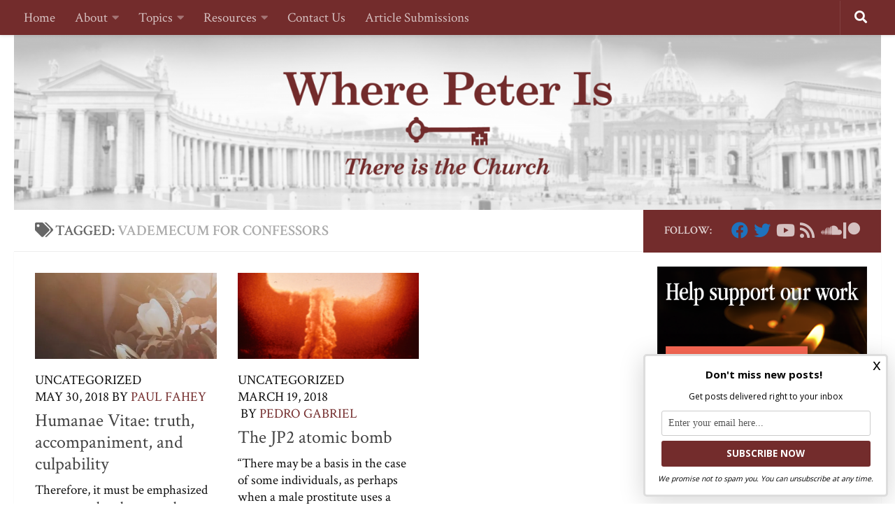

--- FILE ---
content_type: text/html; charset=UTF-8
request_url: https://wherepeteris.com/tag/vademecum-for-confessors/
body_size: 32524
content:
<!DOCTYPE html>
<html class="no-js" lang="en-US" prefix="og: http://ogp.me/ns# fb: http://ogp.me/ns/fb#">
<head>
  <meta charset="UTF-8">
  <meta name="viewport" content="width=device-width, initial-scale=1.0">
  <link rel="profile" href="https://gmpg.org/xfn/11" />
  <link rel="pingback" href="https://wherepeteris.com/xmlrpc.php">

  
<!-- Author Meta Tags by Molongui Authorship Pro, visit: https://www.molongui.com/wordpress-plugin-post-authors -->
<!-- /Molongui Authorship -->

        <style id="wfc-base-style" type="text/css">
             .wfc-reset-menu-item-first-letter .navbar .nav>li>a:first-letter {font-size: inherit;}.format-icon:before {color: #5A5A5A;}article .format-icon.tc-hide-icon:before, .safari article.format-video .format-icon.tc-hide-icon:before, .chrome article.format-video .format-icon.tc-hide-icon:before, .safari article.format-image .format-icon.tc-hide-icon:before, .chrome article.format-image .format-icon.tc-hide-icon:before, .safari article.format-gallery .format-icon.tc-hide-icon:before, .safari article.attachment .format-icon.tc-hide-icon:before, .chrome article.format-gallery .format-icon.tc-hide-icon:before, .chrome article.attachment .format-icon.tc-hide-icon:before {content: none!important;}h2#tc-comment-title.tc-hide-icon:before {content: none!important;}.archive .archive-header h1.format-icon.tc-hide-icon:before {content: none!important;}.tc-sidebar h3.widget-title.tc-hide-icon:before {content: none!important;}.footer-widgets h3.widget-title.tc-hide-icon:before {content: none!important;}.tc-hide-icon i, i.tc-hide-icon {display: none !important;}.carousel-control {font-family: "Helvetica Neue", Helvetica, Arial, sans-serif;}.social-block a {font-size: 18px;}footer#footer .colophon .social-block a {font-size: 16px;}.social-block.widget_social a {font-size: 14px;}
        </style>
        <style id="wfc-style-fonts-body" type="text/css" data-origin="server">
/* Setting : Default website font */ 
body {
font-family : 'Crimson Text'!important;
}

</style><style id="wfc-style-fonts-single_category_meta" type="text/css" data-origin="server">
/* Setting :  */ 
.single .page-title a {
font-family : 'Crimson Text'!important;
}

</style><style id="wfc-style-fonts-post_content" type="text/css" data-origin="server">
/* Setting : Post content / excerpt */ 
section.content .entry-inner p, .page section.content .entry p {
font-family : 'Crimson Text'!important;
}

</style><style id="wfc-style-fonts-post_links" type="text/css" data-origin="server">
/* Setting : Links in post/pages */ 
section.content .entry a, .format-link .post-format p {
font-family : 'Crimson Text'!important;
}

</style><style id="wfc-style-fonts-post_excerpt" type="text/css" data-origin="server">
/* Setting :  */ 
.entry-summary p {
font-family : 'Crimson Text'!important;
}

</style><style id="wfc-style-fonts-postlist_post_metas" type="text/css" data-origin="server">
/* Setting :  */ 
.post-meta {
font-family : 'Crimson Text'!important;
}

</style><style id="wfc-style-fonts-post_hsix" type="text/css" data-origin="server">
/* Setting : H6 headings */ 
section.content .entry h6 {
font-family : 'Crimson Text'!important;
}

</style><style id="wfc-style-fonts-post_hfive" type="text/css" data-origin="server">
/* Setting : H5 headings */ 
section.content .entry h5 {
font-family : 'Crimson Text'!important;
}

</style><style id="wfc-style-fonts-blockquote" type="text/css" data-origin="server">
/* Setting : Blockquotes */ 
section.content .entry blockquote p, .format-quote .post-format blockquote {
font-family : 'Crimson Text'!important;
}

</style><style id="wfc-style-fonts-post_hfour" type="text/css" data-origin="server">
/* Setting : H4 headings */ 
section.content .entry h4 {
font-family : 'Crimson Text'!important;
}

</style><style id="wfc-style-fonts-post_hthree" type="text/css" data-origin="server">
/* Setting : H3 headings */ 
section.content .entry h3 {
font-family : 'Crimson Text'!important;
}

</style><style id="wfc-style-fonts-post_lists" type="text/css" data-origin="server">
/* Setting : Lists in post/pages */ 
section.content .entry li {
font-family : 'Crimson Text'!important;
}

</style><style id="wfc-style-fonts-post_htwo" type="text/css" data-origin="server">
/* Setting : H2 headings */ 
section.content .entry h2 {
font-family : 'Crimson Text'!important;
}

</style><style id="wfc-style-fonts-custom" type="text/css" data-origin="server">
/* Setting : Custom : .h2.fittexted_for_post_titles */ 
h2.post-title.entry-title.fittexted_for_post_titles {
font-family : 'Crimson Text'!important;
}

</style><meta name='robots' content='index, follow, max-image-preview:large, max-snippet:-1, max-video-preview:-1' />

<!-- Powered by Social Snap v1.3.5 - https://socialsnap.com/ -->
<meta property="og:type" content="article">
<meta property="og:title" content="">
<meta property="og:description" content="">
<meta property="og:url" content="https://wherepeteris.com/tag/vademecum-for-confessors/">
<meta property="og:site_name" content="Where Peter Is">
<meta property="og:updated_time" content="2018-06-13T13:41:17-04:00">
<meta property="article:publisher" content="https://www.facebook.com/wherepeterisblog">
<meta property="og:image" content="">
<meta property="article:published_time" content="2018-05-30T14:35:40-04:00">
<meta property="article:modified_time" content="2018-06-13T13:41:17-04:00">
<meta property="fb:app_id" content="1923155921341058">
<!-- Powered by Social Snap v1.3.5 - https://socialsnap.com/ -->

<script>document.documentElement.className = document.documentElement.className.replace("no-js","js");</script>

	<!-- This site is optimized with the Yoast SEO Premium plugin v21.7 (Yoast SEO v24.0) - https://yoast.com/wordpress/plugins/seo/ -->
	<title>Vademecum for Confessors Archives - Where Peter Is</title><link rel="preload" data-rocket-preload as="style" href="https://fonts.googleapis.com/css?family=Crimson%20Text%3Aregular%7CCrimson%20Text%3A600%7CCrimson%20Text%3Aitalic%7CCrimson%20Text%3A700%7CDroid%20Serif%3A400%2C400italic%2C700&#038;display=swap" /><link rel="stylesheet" href="https://fonts.googleapis.com/css?family=Crimson%20Text%3Aregular%7CCrimson%20Text%3A600%7CCrimson%20Text%3Aitalic%7CCrimson%20Text%3A700%7CDroid%20Serif%3A400%2C400italic%2C700&#038;display=swap" media="print" onload="this.media='all'" /><noscript><link rel="stylesheet" href="https://fonts.googleapis.com/css?family=Crimson%20Text%3Aregular%7CCrimson%20Text%3A600%7CCrimson%20Text%3Aitalic%7CCrimson%20Text%3A700%7CDroid%20Serif%3A400%2C400italic%2C700&#038;display=swap" /></noscript>
	<link rel="canonical" href="https://wherepeteris.com/tag/vademecum-for-confessors/" />
	<meta property="og:locale" content="en_US" />
	<meta property="og:type" content="article" />
	<meta property="og:title" content="Vademecum for Confessors Archives" />
	<meta property="og:url" content="https://wherepeteris.com/tag/vademecum-for-confessors/" />
	<meta property="og:site_name" content="Where Peter Is" />
	<meta property="og:image" content="https://i0.wp.com/wherepeteris.com/wp-content/uploads/2020/03/wpi-new-logo-icon-white-background.png?fit=1298%2C1041&ssl=1" />
	<meta property="og:image:width" content="1298" />
	<meta property="og:image:height" content="1041" />
	<meta property="og:image:type" content="image/png" />
	<meta name="twitter:card" content="summary_large_image" />
	<meta name="twitter:site" content="@Where_Peter_is" />
	<!-- / Yoast SEO Premium plugin. -->


<link rel='dns-prefetch' href='//ajax.googleapis.com' />
<link rel='dns-prefetch' href='//www.googletagmanager.com' />
<link rel='dns-prefetch' href='//stats.wp.com' />
<link href='https://fonts.gstatic.com' crossorigin rel='preconnect' />
<link rel='preconnect' href='//i0.wp.com' />
<link rel='preconnect' href='//c0.wp.com' />
<link rel="alternate" type="application/rss+xml" title="Where Peter Is &raquo; Feed" href="https://wherepeteris.com/feed/" />
<link rel="alternate" type="application/rss+xml" title="Where Peter Is &raquo; Comments Feed" href="https://wherepeteris.com/comments/feed/" />
<link rel="alternate" type="application/rss+xml" title="Where Peter Is &raquo; Vademecum for Confessors Tag Feed" href="https://wherepeteris.com/tag/vademecum-for-confessors/feed/" />
<style id='wp-img-auto-sizes-contain-inline-css' type='text/css'>
img:is([sizes=auto i],[sizes^="auto," i]){contain-intrinsic-size:3000px 1500px}
/*# sourceURL=wp-img-auto-sizes-contain-inline-css */
</style>
<style id='wp-emoji-styles-inline-css' type='text/css'>

	img.wp-smiley, img.emoji {
		display: inline !important;
		border: none !important;
		box-shadow: none !important;
		height: 1em !important;
		width: 1em !important;
		margin: 0 0.07em !important;
		vertical-align: -0.1em !important;
		background: none !important;
		padding: 0 !important;
	}
/*# sourceURL=wp-emoji-styles-inline-css */
</style>
<link data-minify="1" rel='stylesheet' id='wp-block-library-css' href='https://wherepeteris.com/wp-content/cache/min/1/c/6.9/wp-includes/css/dist/block-library/style.min.css?ver=1764749205' type='text/css' media='all' />
<style id='global-styles-inline-css' type='text/css'>
:root{--wp--preset--aspect-ratio--square: 1;--wp--preset--aspect-ratio--4-3: 4/3;--wp--preset--aspect-ratio--3-4: 3/4;--wp--preset--aspect-ratio--3-2: 3/2;--wp--preset--aspect-ratio--2-3: 2/3;--wp--preset--aspect-ratio--16-9: 16/9;--wp--preset--aspect-ratio--9-16: 9/16;--wp--preset--color--black: #000000;--wp--preset--color--cyan-bluish-gray: #abb8c3;--wp--preset--color--white: #ffffff;--wp--preset--color--pale-pink: #f78da7;--wp--preset--color--vivid-red: #cf2e2e;--wp--preset--color--luminous-vivid-orange: #ff6900;--wp--preset--color--luminous-vivid-amber: #fcb900;--wp--preset--color--light-green-cyan: #7bdcb5;--wp--preset--color--vivid-green-cyan: #00d084;--wp--preset--color--pale-cyan-blue: #8ed1fc;--wp--preset--color--vivid-cyan-blue: #0693e3;--wp--preset--color--vivid-purple: #9b51e0;--wp--preset--gradient--vivid-cyan-blue-to-vivid-purple: linear-gradient(135deg,rgb(6,147,227) 0%,rgb(155,81,224) 100%);--wp--preset--gradient--light-green-cyan-to-vivid-green-cyan: linear-gradient(135deg,rgb(122,220,180) 0%,rgb(0,208,130) 100%);--wp--preset--gradient--luminous-vivid-amber-to-luminous-vivid-orange: linear-gradient(135deg,rgb(252,185,0) 0%,rgb(255,105,0) 100%);--wp--preset--gradient--luminous-vivid-orange-to-vivid-red: linear-gradient(135deg,rgb(255,105,0) 0%,rgb(207,46,46) 100%);--wp--preset--gradient--very-light-gray-to-cyan-bluish-gray: linear-gradient(135deg,rgb(238,238,238) 0%,rgb(169,184,195) 100%);--wp--preset--gradient--cool-to-warm-spectrum: linear-gradient(135deg,rgb(74,234,220) 0%,rgb(151,120,209) 20%,rgb(207,42,186) 40%,rgb(238,44,130) 60%,rgb(251,105,98) 80%,rgb(254,248,76) 100%);--wp--preset--gradient--blush-light-purple: linear-gradient(135deg,rgb(255,206,236) 0%,rgb(152,150,240) 100%);--wp--preset--gradient--blush-bordeaux: linear-gradient(135deg,rgb(254,205,165) 0%,rgb(254,45,45) 50%,rgb(107,0,62) 100%);--wp--preset--gradient--luminous-dusk: linear-gradient(135deg,rgb(255,203,112) 0%,rgb(199,81,192) 50%,rgb(65,88,208) 100%);--wp--preset--gradient--pale-ocean: linear-gradient(135deg,rgb(255,245,203) 0%,rgb(182,227,212) 50%,rgb(51,167,181) 100%);--wp--preset--gradient--electric-grass: linear-gradient(135deg,rgb(202,248,128) 0%,rgb(113,206,126) 100%);--wp--preset--gradient--midnight: linear-gradient(135deg,rgb(2,3,129) 0%,rgb(40,116,252) 100%);--wp--preset--font-size--small: 13px;--wp--preset--font-size--medium: 20px;--wp--preset--font-size--large: 36px;--wp--preset--font-size--x-large: 42px;--wp--preset--spacing--20: 0.44rem;--wp--preset--spacing--30: 0.67rem;--wp--preset--spacing--40: 1rem;--wp--preset--spacing--50: 1.5rem;--wp--preset--spacing--60: 2.25rem;--wp--preset--spacing--70: 3.38rem;--wp--preset--spacing--80: 5.06rem;--wp--preset--shadow--natural: 6px 6px 9px rgba(0, 0, 0, 0.2);--wp--preset--shadow--deep: 12px 12px 50px rgba(0, 0, 0, 0.4);--wp--preset--shadow--sharp: 6px 6px 0px rgba(0, 0, 0, 0.2);--wp--preset--shadow--outlined: 6px 6px 0px -3px rgb(255, 255, 255), 6px 6px rgb(0, 0, 0);--wp--preset--shadow--crisp: 6px 6px 0px rgb(0, 0, 0);}:where(.is-layout-flex){gap: 0.5em;}:where(.is-layout-grid){gap: 0.5em;}body .is-layout-flex{display: flex;}.is-layout-flex{flex-wrap: wrap;align-items: center;}.is-layout-flex > :is(*, div){margin: 0;}body .is-layout-grid{display: grid;}.is-layout-grid > :is(*, div){margin: 0;}:where(.wp-block-columns.is-layout-flex){gap: 2em;}:where(.wp-block-columns.is-layout-grid){gap: 2em;}:where(.wp-block-post-template.is-layout-flex){gap: 1.25em;}:where(.wp-block-post-template.is-layout-grid){gap: 1.25em;}.has-black-color{color: var(--wp--preset--color--black) !important;}.has-cyan-bluish-gray-color{color: var(--wp--preset--color--cyan-bluish-gray) !important;}.has-white-color{color: var(--wp--preset--color--white) !important;}.has-pale-pink-color{color: var(--wp--preset--color--pale-pink) !important;}.has-vivid-red-color{color: var(--wp--preset--color--vivid-red) !important;}.has-luminous-vivid-orange-color{color: var(--wp--preset--color--luminous-vivid-orange) !important;}.has-luminous-vivid-amber-color{color: var(--wp--preset--color--luminous-vivid-amber) !important;}.has-light-green-cyan-color{color: var(--wp--preset--color--light-green-cyan) !important;}.has-vivid-green-cyan-color{color: var(--wp--preset--color--vivid-green-cyan) !important;}.has-pale-cyan-blue-color{color: var(--wp--preset--color--pale-cyan-blue) !important;}.has-vivid-cyan-blue-color{color: var(--wp--preset--color--vivid-cyan-blue) !important;}.has-vivid-purple-color{color: var(--wp--preset--color--vivid-purple) !important;}.has-black-background-color{background-color: var(--wp--preset--color--black) !important;}.has-cyan-bluish-gray-background-color{background-color: var(--wp--preset--color--cyan-bluish-gray) !important;}.has-white-background-color{background-color: var(--wp--preset--color--white) !important;}.has-pale-pink-background-color{background-color: var(--wp--preset--color--pale-pink) !important;}.has-vivid-red-background-color{background-color: var(--wp--preset--color--vivid-red) !important;}.has-luminous-vivid-orange-background-color{background-color: var(--wp--preset--color--luminous-vivid-orange) !important;}.has-luminous-vivid-amber-background-color{background-color: var(--wp--preset--color--luminous-vivid-amber) !important;}.has-light-green-cyan-background-color{background-color: var(--wp--preset--color--light-green-cyan) !important;}.has-vivid-green-cyan-background-color{background-color: var(--wp--preset--color--vivid-green-cyan) !important;}.has-pale-cyan-blue-background-color{background-color: var(--wp--preset--color--pale-cyan-blue) !important;}.has-vivid-cyan-blue-background-color{background-color: var(--wp--preset--color--vivid-cyan-blue) !important;}.has-vivid-purple-background-color{background-color: var(--wp--preset--color--vivid-purple) !important;}.has-black-border-color{border-color: var(--wp--preset--color--black) !important;}.has-cyan-bluish-gray-border-color{border-color: var(--wp--preset--color--cyan-bluish-gray) !important;}.has-white-border-color{border-color: var(--wp--preset--color--white) !important;}.has-pale-pink-border-color{border-color: var(--wp--preset--color--pale-pink) !important;}.has-vivid-red-border-color{border-color: var(--wp--preset--color--vivid-red) !important;}.has-luminous-vivid-orange-border-color{border-color: var(--wp--preset--color--luminous-vivid-orange) !important;}.has-luminous-vivid-amber-border-color{border-color: var(--wp--preset--color--luminous-vivid-amber) !important;}.has-light-green-cyan-border-color{border-color: var(--wp--preset--color--light-green-cyan) !important;}.has-vivid-green-cyan-border-color{border-color: var(--wp--preset--color--vivid-green-cyan) !important;}.has-pale-cyan-blue-border-color{border-color: var(--wp--preset--color--pale-cyan-blue) !important;}.has-vivid-cyan-blue-border-color{border-color: var(--wp--preset--color--vivid-cyan-blue) !important;}.has-vivid-purple-border-color{border-color: var(--wp--preset--color--vivid-purple) !important;}.has-vivid-cyan-blue-to-vivid-purple-gradient-background{background: var(--wp--preset--gradient--vivid-cyan-blue-to-vivid-purple) !important;}.has-light-green-cyan-to-vivid-green-cyan-gradient-background{background: var(--wp--preset--gradient--light-green-cyan-to-vivid-green-cyan) !important;}.has-luminous-vivid-amber-to-luminous-vivid-orange-gradient-background{background: var(--wp--preset--gradient--luminous-vivid-amber-to-luminous-vivid-orange) !important;}.has-luminous-vivid-orange-to-vivid-red-gradient-background{background: var(--wp--preset--gradient--luminous-vivid-orange-to-vivid-red) !important;}.has-very-light-gray-to-cyan-bluish-gray-gradient-background{background: var(--wp--preset--gradient--very-light-gray-to-cyan-bluish-gray) !important;}.has-cool-to-warm-spectrum-gradient-background{background: var(--wp--preset--gradient--cool-to-warm-spectrum) !important;}.has-blush-light-purple-gradient-background{background: var(--wp--preset--gradient--blush-light-purple) !important;}.has-blush-bordeaux-gradient-background{background: var(--wp--preset--gradient--blush-bordeaux) !important;}.has-luminous-dusk-gradient-background{background: var(--wp--preset--gradient--luminous-dusk) !important;}.has-pale-ocean-gradient-background{background: var(--wp--preset--gradient--pale-ocean) !important;}.has-electric-grass-gradient-background{background: var(--wp--preset--gradient--electric-grass) !important;}.has-midnight-gradient-background{background: var(--wp--preset--gradient--midnight) !important;}.has-small-font-size{font-size: var(--wp--preset--font-size--small) !important;}.has-medium-font-size{font-size: var(--wp--preset--font-size--medium) !important;}.has-large-font-size{font-size: var(--wp--preset--font-size--large) !important;}.has-x-large-font-size{font-size: var(--wp--preset--font-size--x-large) !important;}
/*# sourceURL=global-styles-inline-css */
</style>

<style id='classic-theme-styles-inline-css' type='text/css'>
/*! This file is auto-generated */
.wp-block-button__link{color:#fff;background-color:#32373c;border-radius:9999px;box-shadow:none;text-decoration:none;padding:calc(.667em + 2px) calc(1.333em + 2px);font-size:1.125em}.wp-block-file__button{background:#32373c;color:#fff;text-decoration:none}
/*# sourceURL=/wp-includes/css/classic-themes.min.css */
</style>
<link data-minify="1" rel='stylesheet' id='perfect-pullquotes-styles-css' href='https://wherepeteris.com/wp-content/cache/min/1/wp-content/plugins/perfect-pullquotes/perfect-pullquotes.css?ver=1761859633' type='text/css' media='all' />
<link data-minify="1" rel='stylesheet' id='vlp-public-css' href='https://wherepeteris.com/wp-content/cache/min/1/wp-content/plugins/visual-link-preview/dist/public.css?ver=1761859633' type='text/css' media='all' />
<link data-minify="1" rel='stylesheet' id='pdfp-public-css' href='https://wherepeteris.com/wp-content/cache/min/1/wp-content/plugins/pdf-poster/dist/public.css?ver=1761859633' type='text/css' media='all' />
<link rel='stylesheet' id='hph-front-style-css' href='https://wherepeteris.com/wp-content/themes/hueman-pro/addons/assets/front/css/hph-front.min.css?ver=1.4.5' type='text/css' media='all' />
<link rel='stylesheet' id='hueman-main-style-css' href='https://wherepeteris.com/wp-content/themes/hueman-pro/assets/front/css/main.min.css?ver=1.4.5' type='text/css' media='all' />
<style id='hueman-main-style-inline-css' type='text/css'>
body { font-family:'Droid Serif', serif;font-size:1.19rem }@media only screen and (min-width: 720px) {
        .nav > li { font-size:1.19rem; }
      }.sidebar .widget { padding-left: 20px; padding-right: 20px; padding-top: 20px; }::selection { background-color: #732c2c; }
::-moz-selection { background-color: #732c2c; }a,a>span.hu-external::after,.themeform label .required,#flexslider-featured .flex-direction-nav .flex-next:hover,#flexslider-featured .flex-direction-nav .flex-prev:hover,.post-hover:hover .post-title a,.post-title a:hover,.sidebar.s1 .post-nav li a:hover i,.content .post-nav li a:hover i,.post-related a:hover,.sidebar.s1 .widget_rss ul li a,#footer .widget_rss ul li a,.sidebar.s1 .widget_calendar a,#footer .widget_calendar a,.sidebar.s1 .alx-tab .tab-item-category a,.sidebar.s1 .alx-posts .post-item-category a,.sidebar.s1 .alx-tab li:hover .tab-item-title a,.sidebar.s1 .alx-tab li:hover .tab-item-comment a,.sidebar.s1 .alx-posts li:hover .post-item-title a,#footer .alx-tab .tab-item-category a,#footer .alx-posts .post-item-category a,#footer .alx-tab li:hover .tab-item-title a,#footer .alx-tab li:hover .tab-item-comment a,#footer .alx-posts li:hover .post-item-title a,.comment-tabs li.active a,.comment-awaiting-moderation,.child-menu a:hover,.child-menu .current_page_item > a,.wp-pagenavi a{ color: #732c2c; }input[type="submit"],.themeform button[type="submit"],.sidebar.s1 .sidebar-top,.sidebar.s1 .sidebar-toggle,#flexslider-featured .flex-control-nav li a.flex-active,.post-tags a:hover,.sidebar.s1 .widget_calendar caption,#footer .widget_calendar caption,.author-bio .bio-avatar:after,.commentlist li.bypostauthor > .comment-body:after,.commentlist li.comment-author-admin > .comment-body:after{ background-color: #732c2c; }.post-format .format-container { border-color: #732c2c; }.sidebar.s1 .alx-tabs-nav li.active a,#footer .alx-tabs-nav li.active a,.comment-tabs li.active a,.wp-pagenavi a:hover,.wp-pagenavi a:active,.wp-pagenavi span.current{ border-bottom-color: #732c2c!important; }.sidebar.s2 .post-nav li a:hover i,
.sidebar.s2 .widget_rss ul li a,
.sidebar.s2 .widget_calendar a,
.sidebar.s2 .alx-tab .tab-item-category a,
.sidebar.s2 .alx-posts .post-item-category a,
.sidebar.s2 .alx-tab li:hover .tab-item-title a,
.sidebar.s2 .alx-tab li:hover .tab-item-comment a,
.sidebar.s2 .alx-posts li:hover .post-item-title a { color: #732c2c; }
.sidebar.s2 .sidebar-top,.sidebar.s2 .sidebar-toggle,.post-comments,.jp-play-bar,.jp-volume-bar-value,.sidebar.s2 .widget_calendar caption{ background-color: #732c2c; }.sidebar.s2 .alx-tabs-nav li.active a { border-bottom-color: #732c2c; }
.post-comments::before { border-right-color: #732c2c; }
      .search-expand,
              #nav-topbar.nav-container { background-color: #732c2c!important}@media only screen and (min-width: 720px) {
                #nav-topbar .nav ul { background-color: #732c2c!important; }
              }.is-scrolled #header .nav-container.desktop-sticky,
              .is-scrolled #header .search-expand { background-color: #732c2c!important; background-color: rgba(115,44,44,0.90)!important }.is-scrolled .topbar-transparent #nav-topbar.desktop-sticky .nav ul { background-color: #732c2c!important; background-color: rgba(115,44,44,0.95)!important }#header { background-color: #ffffff; }
@media only screen and (min-width: 720px) {
  #nav-header .nav ul { background-color: #ffffff; }
}
        #header #nav-mobile { background-color: #565656!important; }.is-scrolled #header #nav-mobile { background-color: #565656!important; background-color: rgba(86,86,86,0.90)!important }#nav-header.nav-container, #main-header-search .search-expand { background-color: #732c2c; }
@media only screen and (min-width: 720px) {
  #nav-header .nav ul { background-color: #732c2c; }
}
        .site-title a img { max-height: 300px; }.sidebar.expanding, .sidebar.collapsing, .sidebar .sidebar-content, .sidebar .sidebar-toggle, .container-inner > .main::before,.container-inner > .main::after { background-color: #ffffff; }@media only screen and (min-width: 480px) and (max-width: 1200px) { .s2.expanded { background-color: #ffffff; } }@media only screen and (min-width: 480px) and (max-width: 960px) { .s1.expanded { background-color: #ffffff; } }body { background-color: #ffffff; }
/*# sourceURL=hueman-main-style-inline-css */
</style>
<link data-minify="1" rel='stylesheet' id='cb_p6-css-main-css' href='https://wherepeteris.com/wp-content/cache/min/1/wp-content/plugins/patron-button-and-widgets-by-codebard/plugin/templates/default/style.css?ver=1761859633' type='text/css' media='all' />
<style id='rocket-lazyload-inline-css' type='text/css'>
.rll-youtube-player{position:relative;padding-bottom:56.23%;height:0;overflow:hidden;max-width:100%;}.rll-youtube-player:focus-within{outline: 2px solid currentColor;outline-offset: 5px;}.rll-youtube-player iframe{position:absolute;top:0;left:0;width:100%;height:100%;z-index:100;background:0 0}.rll-youtube-player img{bottom:0;display:block;left:0;margin:auto;max-width:100%;width:100%;position:absolute;right:0;top:0;border:none;height:auto;-webkit-transition:.4s all;-moz-transition:.4s all;transition:.4s all}.rll-youtube-player img:hover{-webkit-filter:brightness(75%)}.rll-youtube-player .play{height:100%;width:100%;left:0;top:0;position:absolute;background:url(https://wherepeteris.com/wp-content/plugins/wp-rocket/assets/img/youtube.png) no-repeat center;background-color: transparent !important;cursor:pointer;border:none;}.wp-embed-responsive .wp-has-aspect-ratio .rll-youtube-player{position:absolute;padding-bottom:0;width:100%;height:100%;top:0;bottom:0;left:0;right:0}
/*# sourceURL=rocket-lazyload-inline-css */
</style>
<script type="text/javascript" src="https://c0.wp.com/c/6.9/wp-includes/js/jquery/jquery.min.js" id="jquery-core-js" data-rocket-defer defer></script>
<script data-minify="1" type="text/javascript" src="https://wherepeteris.com/wp-content/cache/min/1/c/6.9/wp-includes/js/jquery/jquery-migrate.min.js?ver=1764749205" id="jquery-migrate-js" data-rocket-defer defer></script>
<script type="text/javascript" src="https://www.googletagmanager.com/gtag/js?id&amp;ver=6.9" id="wk-analytics-script-js" data-rocket-defer defer></script>
<script type="text/javascript" id="wk-analytics-script-js-after">
/* <![CDATA[ */
function shouldTrack(){
var trackLoggedIn = false;
var loggedIn = false;
if(!loggedIn){
return true;
} else if( trackLoggedIn ) {
return true;
}
return false;
}
function hasWKGoogleAnalyticsCookie() {
return (new RegExp('wp_wk_ga_untrack_' + document.location.hostname)).test(document.cookie);
}
if (!hasWKGoogleAnalyticsCookie() && shouldTrack()) {
//Google Analytics
window.dataLayer = window.dataLayer || [];
function gtag(){dataLayer.push(arguments);}
gtag('js', new Date());
gtag('config', '', { 'anonymize_ip': true });
}

//# sourceURL=wk-analytics-script-js-after
/* ]]> */
</script>
<script type="text/javascript" src="https://wherepeteris.com/wp-content/themes/hueman-pro/assets/front/js/libs/mobile-detect.min.js?ver=1.4.5" id="mobile-detect-js" defer></script>
<link rel="https://api.w.org/" href="https://wherepeteris.com/wp-json/" /><link rel="alternate" title="JSON" type="application/json" href="https://wherepeteris.com/wp-json/wp/v2/tags/51" /><link rel="EditURI" type="application/rsd+xml" title="RSD" href="https://wherepeteris.com/xmlrpc.php?rsd" />

		<!-- GA Google Analytics @ https://m0n.co/ga -->
		<script async src="https://www.googletagmanager.com/gtag/js?id=UA-113510292-1"></script>
		<script>
			window.dataLayer = window.dataLayer || [];
			function gtag(){dataLayer.push(arguments);}
			gtag('js', new Date());
			gtag('config', 'UA-113510292-1');
		</script>

	        <style>
                    </style>
        	<style>img#wpstats{display:none}</style>
		        <style>
            .molongui-disabled-link
            {
                border-bottom: none !important;
                text-decoration: none !important;
                color: inherit !important;
                cursor: inherit !important;
            }
            .molongui-disabled-link:hover,
            .molongui-disabled-link:hover span
            {
                border-bottom: none !important;
                text-decoration: none !important;
                color: inherit !important;
                cursor: inherit !important;
            }
        </style>
                    <style>
                .molongui-content-wrap
                {
                    --molongui-post-template__content-wrap--column-gap: 3em;
                    --molongui-post-template__content-wrap--padding: 3em;
                }
                .molongui-content-area
                {
                    --molongui-post-template__content-area--max-width: 800px;
                }
                .molongui-post-wrap
                {
                    --molongui-post-template__post-wrap--row-gap: 2em;
                    --molongui-post-template__post-wrap--padding: 0em;
                }
            </style>
            <link rel="preload" as="font" type="font/woff2" href="https://wherepeteris.com/wp-content/themes/hueman-pro/assets/front/webfonts/fa-brands-400.woff2?v=5.15.2" crossorigin="anonymous"/>
    <link rel="preload" as="font" type="font/woff2" href="https://wherepeteris.com/wp-content/themes/hueman-pro/assets/front/webfonts/fa-regular-400.woff2?v=5.15.2" crossorigin="anonymous"/>
    <link rel="preload" as="font" type="font/woff2" href="https://wherepeteris.com/wp-content/themes/hueman-pro/assets/front/webfonts/fa-solid-900.woff2?v=5.15.2" crossorigin="anonymous"/>
  <!--[if lt IE 9]>
<script src="https://wherepeteris.com/wp-content/themes/hueman-pro/assets/front/js/ie/html5shiv-printshiv.min.js"></script>
<script src="https://wherepeteris.com/wp-content/themes/hueman-pro/assets/front/js/ie/selectivizr.js"></script>
<![endif]-->

<!-- Meta Pixel Code -->
<script type='text/javascript'>
!function(f,b,e,v,n,t,s){if(f.fbq)return;n=f.fbq=function(){n.callMethod?
n.callMethod.apply(n,arguments):n.queue.push(arguments)};if(!f._fbq)f._fbq=n;
n.push=n;n.loaded=!0;n.version='2.0';n.queue=[];t=b.createElement(e);t.async=!0;
t.src=v;s=b.getElementsByTagName(e)[0];s.parentNode.insertBefore(t,s)}(window,
document,'script','https://connect.facebook.net/en_US/fbevents.js?v=next');
</script>
<!-- End Meta Pixel Code -->

      <script type='text/javascript'>
        var url = window.location.origin + '?ob=open-bridge';
        fbq('set', 'openbridge', '265150030703370', url);
      </script>
    <script type='text/javascript'>fbq('init', '265150030703370', {}, {
    "agent": "wordpress-6.9-4.0.1"
})</script><script type='text/javascript'>
    fbq('track', 'PageView', []);
  </script>
<!-- Meta Pixel Code -->
<noscript>
<img height="1" width="1" style="display:none" alt="fbpx"
src="https://www.facebook.com/tr?id=265150030703370&ev=PageView&noscript=1" />
</noscript>
<!-- End Meta Pixel Code -->
<!-- Global site tag (gtag.js) - Google Ads: 949408854 -->
<script async src="https://www.googletagmanager.com/gtag/js?id=AW-949408854"></script>
<script>
  window.dataLayer = window.dataLayer || [];
  function gtag(){dataLayer.push(arguments);}
  gtag('js', new Date());

  gtag('config', 'AW-949408854');
</script>
<meta name="facebook-domain-verification" content="itxsd1cgchqw3zcpy9st2bleo6up1v" />
<!-- Meta Pixel Code -->
<script>
  !function(f,b,e,v,n,t,s)
  {if(f.fbq)return;n=f.fbq=function(){n.callMethod?
  n.callMethod.apply(n,arguments):n.queue.push(arguments)};
  if(!f._fbq)f._fbq=n;n.push=n;n.loaded=!0;n.version='2.0';
  n.queue=[];t=b.createElement(e);t.async=!0;
  t.src=v;s=b.getElementsByTagName(e)[0];
  s.parentNode.insertBefore(t,s)}(window, document,'script',
  'https://connect.facebook.net/en_US/fbevents.js');
  fbq('init', '362482859179932');
  fbq('track', 'PageView');
</script>
<noscript><img height="1" width="1" style="display:none"
  src="https://www.facebook.com/tr?id=362482859179932&ev=PageView&noscript=1"
/></noscript>
<!-- End Meta Pixel Code --><meta name="google-site-verification" content="imGH6IWSn64zZjT0U7kwJG2vZrVEpHeFMuoHVj0pkos" /><link rel="icon" href="https://i0.wp.com/wherepeteris.com/wp-content/uploads/2020/03/cropped-wpi-new-logo-icon-white-background.png?fit=32%2C32&#038;ssl=1" sizes="32x32" />
<link rel="icon" href="https://i0.wp.com/wherepeteris.com/wp-content/uploads/2020/03/cropped-wpi-new-logo-icon-white-background.png?fit=192%2C192&#038;ssl=1" sizes="192x192" />
<link rel="apple-touch-icon" href="https://i0.wp.com/wherepeteris.com/wp-content/uploads/2020/03/cropped-wpi-new-logo-icon-white-background.png?fit=180%2C180&#038;ssl=1" />
<meta name="msapplication-TileImage" content="https://i0.wp.com/wherepeteris.com/wp-content/uploads/2020/03/cropped-wpi-new-logo-icon-white-background.png?fit=270%2C270&#038;ssl=1" />
            <style id="appearing-animation-css" type="text/css">
                   /* Bottom to top keyframes */
                  @-webkit-keyframes btt-fade-in {
                        from{ -webkit-transform: translate3d(0, 100%, 0); opacity: 0; }
                        99% { -webkit-transform: translate3d(0, 0, 0); }
                        to { opacity: 1; }
                  }
                  @-moz-keyframes btt-fade-in {
                        from{ -moz-transform: translate3d(0, 100%, 0); opacity: 0; }
                        99% { -moz-transform: translate3d(0, 0, 0); }
                        to { opacity: 1; }
                  }

                  @-o-keyframes btt-fade-in {
                        from{ -o-transform: translate3d(0, 100%, 0); opacity: 0; }
                        99% { -o-transform: translate3d(0, 0, 0); }
                        to { opacity: 1; }
                  }

                  @keyframes btt-fade-in {
                        from { transform: translate3d(0, 100%, 0); opacity: 0; }
                        99% { transform: translate3d(0, 0, 0); }
                        to { opacity: 1; }
                  }
                  /*
                  * Hack: since ie11 doesn't animate 3d transforms in the right way
                  * with this specific vendor we override the non prefixes keyframes btt-in
                  * only for ms
                  */
                  @-ms-keyframes btt-fade-in {
                        from { transform: translate(0, 100%);  opacity: 0; }
                        99% { transform: translate(0, 0); }
                        to { opacity: 1; }
                  }



                  /* to allow the post-inner border and box shadow */
                  #grid-wrapper .grid-item  { overflow: visible; }

                  /* apply the overflow hidden to the post-inner as we had to remove from the article.grid-item
                  * see rule above
                  */
                  #grid-wrapper .post-row  {  overflow: hidden; }
                  /* apply the overflow hidden to the post-inner as we had to remove from the article.grid-item
                  * see rule above
                  */
                  #grid-wrapper .grid-item .post-inner {
                        overflow: hidden;
                        opacity: 0;
                        -webkit-animation-duration: 0.8s;
                           -moz-animation-duration: 0.8s;
                             -o-animation-duration: 0.8s;
                                animation-duration: 0.8s;
                        -webkit-perspective: 1000;
                        -webkit-backface-visibility: hidden;
                           -moz-backface-visibility: hidden;
                             -o-backface-visibility: hidden;
                            -ms-backface-visibility: hidden;
                                backface-visibility: hidden;
                  -webkit-animation-timing-function: ease-in-out;
                     -moz-animation-timing-function: ease-in-out;
                       -o-animation-timing-function: ease-in-out;
                          animation-timing-function: ease-in-out;
                        -webkit-animation-fill-mode: forwards;
                           -moz-animation-fill-mode: forwards;
                             -o-animation-fill-mode: forwards;
                                animation-fill-mode: forwards;
                  }

                  /*
                  * Consider to use modernizr for feature detection
                  */
                  .no-cssanimations #grid-wrapper .grid-item .post-inner { opacity: 1;}

                  /*
                  * .start_animation here is "hardcoded",
                  * we might want to have different animations in the future
                  */
                  #grid-wrapper .grid-item .post-inner.start_animation {
                        -webkit-animation-name: btt-fade-in;
                           -moz-animation-name: btt-fade-in;
                             -o-animation-name: btt-fade-in;
                                animation-name: btt-fade-in;
                                overflow: hidden;
                  }

                  #grid-wrapper .grid-item .post-inner.end_animation {opacity: 1;}

            </style>
            <style id="wfc-style-body" type="text/css" data-origin="server">
/* Setting : Default website font */ 
body {
font-weight : 100!important;
color : #0f0f0f!important;
font-size : 1.19rem!important;
text-align : left!important;
line-height : 1.56rem!important;
font-style : normal!important;
}

</style><style id="wfc-style-single_category_meta" type="text/css" data-origin="server">
/* Setting :  */ 
.single .page-title a {
font-size : 1.19rem!important;
line-height : 1.56rem!important;
}

</style><style id="wfc-style-post_content" type="text/css" data-origin="server">
/* Setting : Post content / excerpt */ 
section.content .entry-inner p, .page section.content .entry p {
color : #000000!important;
font-weight : 100!important;
font-size : 1.19rem!important;
line-height : 1.56rem!important;
font-style : normal!important;
letter-spacing : 0px!important;
text-align : left!important;
}

</style><style id="wfc-style-post_links" type="text/css" data-origin="server">
/* Setting : Links in post/pages */ 
section.content .entry a, .format-link .post-format p {
color : #732c2c;
text-decoration : underline;
font-size : 1.19rem;
line-height : 1.56rem;
}

/* Setting : Links in post/pages */ 
section.content .entry a:hover, .format-link .post-format p:hover {
color : #757575;
}

</style><style id="wfc-style-post_excerpt" type="text/css" data-origin="server">
/* Setting :  */ 
.entry-summary p {
color : #0f0f0f;
font-style : normal;
font-size : 1.19rem;
line-height : 1.56rem;
letter-spacing : 0px;
text-align : left;
font-weight : 100;
}

</style><style id="wfc-style-postlist_post_metas" type="text/css" data-origin="server">
/* Setting :  */ 
.post-meta {
color : #0f0f0f;
font-size : 1.19rem;
line-height : 1.56rem;
font-style : inherit;
text-align : inherit;
}

</style><style id="wfc-style-post_hsix" type="text/css" data-origin="server">
/* Setting : H6 headings */ 
section.content .entry h6 {
line-height : 1.75rem!important;
font-weight : 200!important;
font-style : inherit!important;
text-transform : none!important;
color : #686868!important;
text-align : left!important;
font-size : 1.38rem!important;
}

</style><style id="wfc-style-post_hfive" type="text/css" data-origin="server">
/* Setting : H5 headings */ 
section.content .entry h5 {
line-height : 1.56rem!important;
font-weight : 600!important;
text-align : left!important;
font-style : italic!important;
font-size : 1.19rem!important;
color : #a40303!important;
letter-spacing : 0px!important;
}

</style><style id="wfc-style-blockquote" type="text/css" data-origin="server">
/* Setting : Blockquotes */ 
section.content .entry blockquote p, .format-quote .post-format blockquote {
color : #686868!important;
text-align : left!important;
font-weight : 100!important;
font-style : normal!important;
line-height : 1.56rem!important;
font-size : 1.19rem!important;
}

</style><style id="wfc-style-post_hfour" type="text/css" data-origin="server">
/* Setting : H4 headings */ 
section.content .entry h4 {
font-size : 1.56rem;
line-height : 1.97rem;
}

</style><style id="wfc-style-post_hthree" type="text/css" data-origin="server">
/* Setting : H3 headings */ 
section.content .entry h3 {
font-size : 1.56rem;
line-height : 1.97rem;
}

</style><style id="wfc-style-post_lists" type="text/css" data-origin="server">
/* Setting : Lists in post/pages */ 
section.content .entry li {
font-size : 1.19rem;
line-height : 1.56rem;
text-align : inherit;
letter-spacing : 0px;
text-transform : none;
}

</style><style id="wfc-style-post_htwo" type="text/css" data-origin="server">
/* Setting : H2 headings */ 
section.content .entry h2 {
font-size : 2.31rem!important;
line-height : 2.63rem!important;
color : #732c2c!important;
font-style : normal!important;
}

/* Setting : H2 headings */ 
section.content .entry h2:hover {
color : #732c2c!important;
}

</style><style id="wfc-style-custom" type="text/css" data-origin="server">
/* Setting : Custom : .h2.fittexted_for_post_titles */ 
h2.post-title.entry-title.fittexted_for_post_titles {
font-size : 1.63rem!important;
line-height : 1.97rem!important;
color : #732c2c!important;
font-weight : 300!important;
}

/* Setting : Custom : .h2.fittexted_for_post_titles */ 
h2.post-title.entry-title.fittexted_for_post_titles:hover {
color : #732c2c!important;
}

</style>            <style id="grids-css" type="text/css">
                .post-list .grid-item {float: left; }
                .cols-1 .grid-item { width: 100%; }
                .cols-2 .grid-item { width: 50%; }
                .cols-3 .grid-item { width: 33.3%; }
                .cols-4 .grid-item { width: 25%; }
                @media only screen and (max-width: 719px) {
                      #grid-wrapper .grid-item{
                        width: 100%;
                      }
                }
            </style>
                        <style id="infinite-css" type="text/css">

                  #grid-wrapper.post-list.group [class*="infinite-view-"] {
                        float: left;
                        width: 100%;
                  }


                  /* reset */
                  .post-list [class*="infinite-view-"] .post-row:last-child {
                      border-bottom: 1px solid #eee;
                      margin-bottom: 30px;
                  }

                  .post-list [class*="infinite-view-"]:last-of-type .post-row:last-child {
                      border-width: 0px;
                      margin-bottom: 0px;
                  }

                  /* add a little space at the bottom for the infinite handle button displayed in absolute positioning */
                  .hu-infinite-scroll-on #grid-wrapper {
                    padding-bottom: 50px;
                  }
                  #infinite-handle {
                      text-align: center;
                      width: 100%;
                      position: absolute;
                      bottom: 30px;
                  }
                  #infinite-handle .btn-skin {
                    background-color: #732c2c;
                  }
                  #infinite-handle a {
                      text-transform: uppercase;
                      font-size: 0.9em;
                  }
                  #infinite-handle a:hover{
                    color: #fff;
                    text-decoration: underline;
                  }

            </style>
            <noscript><style id="rocket-lazyload-nojs-css">.rll-youtube-player, [data-lazy-src]{display:none !important;}</style></noscript><link data-minify="1" rel='stylesheet' id='socialsnap-styles-css' href='https://wherepeteris.com/wp-content/cache/min/1/wp-content/plugins/socialsnap-plus/assets/css/socialsnap.css?ver=1761859633' type='text/css' media='all' />
<meta name="generator" content="WP Rocket 3.17.3.1" data-wpr-features="wpr_defer_js wpr_minify_js wpr_lazyload_images wpr_lazyload_iframes wpr_minify_css wpr_desktop wpr_preload_links" /></head>

<body class="archive tag tag-vademecum-for-confessors tag-51 wp-custom-logo wp-embed-responsive wp-theme-hueman-pro right-sidebar col-2cl full-width topbar-enabled header-desktop-sticky hu-fa-not-loaded hueman-pro-1-4-5 chrome hu-infinite-scroll-on">

<div data-rocket-location-hash="99bb46786fd5bd31bcd7bdc067ad247a" id="wrapper">
  <a class="screen-reader-text skip-link" href="#content">Skip to content</a>
  
  <header data-rocket-location-hash="9e3184076ab7a4f0e61ea2d8e0b0d286" id="header" class="specific-mobile-menu-on one-mobile-menu mobile_menu header-ads-desktop  topbar-transparent has-header-img">
        <nav class="nav-container group mobile-menu  " id="nav-mobile" data-menu-id="header-1">
  <div class="mobile-title-logo-in-header"></div>
        
                    <!-- <div class="ham__navbar-toggler collapsed" aria-expanded="false">
          <div class="ham__navbar-span-wrapper">
            <span class="ham-toggler-menu__span"></span>
          </div>
        </div> -->
        <button class="ham__navbar-toggler-two collapsed" title="Menu" aria-expanded="false">
          <span class="ham__navbar-span-wrapper">
            <span class="line line-1"></span>
            <span class="line line-2"></span>
            <span class="line line-3"></span>
          </span>
        </button>
            
      <div class="nav-text"></div>
      <div class="nav-wrap container">
                  <ul class="nav container-inner group mobile-search">
                            <li>
                  <form role="search" method="get" class="search-form" action="https://wherepeteris.com/">
				<label>
					<span class="screen-reader-text">Search for:</span>
					<input type="search" class="search-field" placeholder="Search &hellip;" value="" name="s" />
				</label>
				<input type="submit" class="search-submit" value="Search" />
			</form>                </li>
                      </ul>
                <ul id="menu-default-menu" class="nav container-inner group"><li id="menu-item-43" class="menu-item menu-item-type-custom menu-item-object-custom menu-item-home menu-item-43"><a href="http://wherepeteris.com/">Home</a></li>
<li id="menu-item-180" class="menu-item menu-item-type-post_type menu-item-object-page menu-item-has-children menu-item-180"><a href="https://wherepeteris.com/about/">About</a>
<ul class="sub-menu">
	<li id="menu-item-25502" class="menu-item menu-item-type-post_type menu-item-object-page menu-item-25502"><a href="https://wherepeteris.com/about/masthead/">Masthead</a></li>
	<li id="menu-item-12526" class="menu-item menu-item-type-post_type menu-item-object-page menu-item-12526"><a href="https://wherepeteris.com/contributors/">Contributors</a></li>
</ul>
</li>
<li id="menu-item-3136" class="menu-item menu-item-type-custom menu-item-object-custom menu-item-has-children menu-item-3136"><a href="#">Topics</a>
<ul class="sub-menu">
	<li id="menu-item-24351" class="menu-item menu-item-type-taxonomy menu-item-object-category menu-item-24351"><a href="https://wherepeteris.com/category/reflection/in-memoriam-pope-francis/">Pope Francis Remembered</a></li>
	<li id="menu-item-3134" class="menu-item menu-item-type-taxonomy menu-item-object-category menu-item-3134"><a href="https://wherepeteris.com/category/which-pope-said-this/">Which Pope said this?</a></li>
	<li id="menu-item-16804" class="menu-item menu-item-type-post_type menu-item-object-page menu-item-16804"><a href="https://wherepeteris.com/death-penalty/">Death Penalty</a></li>
</ul>
</li>
<li id="menu-item-74" class="menu-item menu-item-type-post_type menu-item-object-page menu-item-has-children menu-item-74"><a href="https://wherepeteris.com/resources/">Resources</a>
<ul class="sub-menu">
	<li id="menu-item-11265" class="menu-item menu-item-type-post_type menu-item-object-page menu-item-11265"><a href="https://wherepeteris.com/fratellituttiguide/">Fratelli Tutti Study Guide</a></li>
	<li id="menu-item-17414" class="menu-item menu-item-type-custom menu-item-object-custom menu-item-17414"><a href="https://wherepeteris.com/resources/the-place-where-you-stand-is-holy-ground/">Resource on Preventing Spiritual Abuse</a></li>
	<li id="menu-item-12634" class="menu-item menu-item-type-post_type menu-item-object-post menu-item-12634"><a href="https://wherepeteris.com/printable-rosary-guides-full-page-and-wallet-sized/">Printable Rosary Guides – Full Page and Wallet Sized</a></li>
	<li id="menu-item-12527" class="menu-item menu-item-type-taxonomy menu-item-object-category menu-item-12527"><a href="https://wherepeteris.com/category/resource/">Resource</a></li>
</ul>
</li>
<li id="menu-item-46" class="menu-item menu-item-type-post_type menu-item-object-page menu-item-46"><a href="https://wherepeteris.com/whats-on-your-mind/">Contact Us</a></li>
<li id="menu-item-6780" class="menu-item menu-item-type-post_type menu-item-object-page menu-item-6780"><a href="https://wherepeteris.com/article-submissions/">Article Submissions</a></li>
</ul>      </div>
</nav><!--/#nav-topbar-->  
        <nav class="nav-container group desktop-menu desktop-sticky " id="nav-topbar" data-menu-id="header-2">
    <div class="nav-text"></div>
  <div class="topbar-toggle-down">
    <i class="fas fa-angle-double-down" aria-hidden="true" data-toggle="down" title="Expand menu"></i>
    <i class="fas fa-angle-double-up" aria-hidden="true" data-toggle="up" title="Collapse menu"></i>
  </div>
  <div class="nav-wrap container">
    <ul id="menu-default-menu-1" class="nav container-inner group"><li class="menu-item menu-item-type-custom menu-item-object-custom menu-item-home menu-item-43"><a href="http://wherepeteris.com/">Home</a></li>
<li class="menu-item menu-item-type-post_type menu-item-object-page menu-item-has-children menu-item-180"><a href="https://wherepeteris.com/about/">About</a>
<ul class="sub-menu">
	<li class="menu-item menu-item-type-post_type menu-item-object-page menu-item-25502"><a href="https://wherepeteris.com/about/masthead/">Masthead</a></li>
	<li class="menu-item menu-item-type-post_type menu-item-object-page menu-item-12526"><a href="https://wherepeteris.com/contributors/">Contributors</a></li>
</ul>
</li>
<li class="menu-item menu-item-type-custom menu-item-object-custom menu-item-has-children menu-item-3136"><a href="#">Topics</a>
<ul class="sub-menu">
	<li class="menu-item menu-item-type-taxonomy menu-item-object-category menu-item-24351"><a href="https://wherepeteris.com/category/reflection/in-memoriam-pope-francis/">Pope Francis Remembered</a></li>
	<li class="menu-item menu-item-type-taxonomy menu-item-object-category menu-item-3134"><a href="https://wherepeteris.com/category/which-pope-said-this/">Which Pope said this?</a></li>
	<li class="menu-item menu-item-type-post_type menu-item-object-page menu-item-16804"><a href="https://wherepeteris.com/death-penalty/">Death Penalty</a></li>
</ul>
</li>
<li class="menu-item menu-item-type-post_type menu-item-object-page menu-item-has-children menu-item-74"><a href="https://wherepeteris.com/resources/">Resources</a>
<ul class="sub-menu">
	<li class="menu-item menu-item-type-post_type menu-item-object-page menu-item-11265"><a href="https://wherepeteris.com/fratellituttiguide/">Fratelli Tutti Study Guide</a></li>
	<li class="menu-item menu-item-type-custom menu-item-object-custom menu-item-17414"><a href="https://wherepeteris.com/resources/the-place-where-you-stand-is-holy-ground/">Resource on Preventing Spiritual Abuse</a></li>
	<li class="menu-item menu-item-type-post_type menu-item-object-post menu-item-12634"><a href="https://wherepeteris.com/printable-rosary-guides-full-page-and-wallet-sized/">Printable Rosary Guides – Full Page and Wallet Sized</a></li>
	<li class="menu-item menu-item-type-taxonomy menu-item-object-category menu-item-12527"><a href="https://wherepeteris.com/category/resource/">Resource</a></li>
</ul>
</li>
<li class="menu-item menu-item-type-post_type menu-item-object-page menu-item-46"><a href="https://wherepeteris.com/whats-on-your-mind/">Contact Us</a></li>
<li class="menu-item menu-item-type-post_type menu-item-object-page menu-item-6780"><a href="https://wherepeteris.com/article-submissions/">Article Submissions</a></li>
</ul>  </div>
      <div id="topbar-header-search" class="container">
      <div data-rocket-location-hash="3330b3485214008c473c1732b5d5ac41" class="container-inner">
        <button class="toggle-search"><i class="fas fa-search"></i></button>
        <div class="search-expand">
          <div class="search-expand-inner"><form role="search" method="get" class="search-form" action="https://wherepeteris.com/">
				<label>
					<span class="screen-reader-text">Search for:</span>
					<input type="search" class="search-field" placeholder="Search &hellip;" value="" name="s" />
				</label>
				<input type="submit" class="search-submit" value="Search" />
			</form></div>
        </div>
      </div><!--/.container-inner-->
    </div><!--/.container-->
  
</nav><!--/#nav-topbar-->  
  <div data-rocket-location-hash="868a85a6ebe54607a54efd56180576eb" class="container group">
        <div class="container-inner">

                <div id="header-image-wrap">
              <div class="group hu-pad central-header-zone">
                                                  </div>

              <a href="https://wherepeteris.com/" rel="home"><img src="data:image/svg+xml,%3Csvg%20xmlns='http://www.w3.org/2000/svg'%20viewBox='0%200%201500%20303'%3E%3C/svg%3E" width="1500" height="303" alt="" class="new-site-image" data-lazy-srcset="https://i0.wp.com/wherepeteris.com/wp-content/uploads/2020/03/cropped-wpi-grey-banner-header-with-logo3.png?w=1500&amp;ssl=1 1500w, https://i0.wp.com/wherepeteris.com/wp-content/uploads/2020/03/cropped-wpi-grey-banner-header-with-logo3.png?resize=1024%2C207&amp;ssl=1 1024w, https://i0.wp.com/wherepeteris.com/wp-content/uploads/2020/03/cropped-wpi-grey-banner-header-with-logo3.png?resize=768%2C155&amp;ssl=1 768w, https://i0.wp.com/wherepeteris.com/wp-content/uploads/2020/03/cropped-wpi-grey-banner-header-with-logo3.png?resize=520%2C105&amp;ssl=1 520w" data-lazy-sizes="(max-width: 1500px) 100vw, 1500px" decoding="async" fetchpriority="high" data-lazy-src="https://wherepeteris.com/wp-content/uploads/2020/03/cropped-wpi-grey-banner-header-with-logo3.png" /><noscript><img src="https://wherepeteris.com/wp-content/uploads/2020/03/cropped-wpi-grey-banner-header-with-logo3.png" width="1500" height="303" alt="" class="new-site-image" srcset="https://i0.wp.com/wherepeteris.com/wp-content/uploads/2020/03/cropped-wpi-grey-banner-header-with-logo3.png?w=1500&amp;ssl=1 1500w, https://i0.wp.com/wherepeteris.com/wp-content/uploads/2020/03/cropped-wpi-grey-banner-header-with-logo3.png?resize=1024%2C207&amp;ssl=1 1024w, https://i0.wp.com/wherepeteris.com/wp-content/uploads/2020/03/cropped-wpi-grey-banner-header-with-logo3.png?resize=768%2C155&amp;ssl=1 768w, https://i0.wp.com/wherepeteris.com/wp-content/uploads/2020/03/cropped-wpi-grey-banner-header-with-logo3.png?resize=520%2C105&amp;ssl=1 520w" sizes="(max-width: 1500px) 100vw, 1500px" decoding="async" fetchpriority="high" /></noscript></a>          </div>
      
      
    </div><!--/.container-inner-->
      </div><!--/.container-->

</header><!--/#header-->
  
  <div data-rocket-location-hash="bb409f725f280a7c7a738c0f426a0a62" class="container" id="page">
    <div class="container-inner">
            <div class="main">
        <div class="main-inner group">
          
              <section class="content" id="content">
              <div class="page-title hu-pad group">
          	    		<h1><i class="fas fa-tags"></i>Tagged: <span>Vademecum for Confessors </span></h1>
    	
    </div><!--/.page-title-->
          <div class="hu-pad group">
            
  <div id="grid-wrapper" class="post-list group cols-3">
    <div class="post-row">        <article id="post-1272" class="group grid-item post-1272 post type-post status-publish format-standard has-post-thumbnail hentry tag-amoris-laetitia-2 tag-bishop-robert-barron tag-humanae-vitae tag-marriage tag-placuit-deo tag-pope-francis tag-pope-saint-john-paul-ii tag-pope-st-paul-vi tag-the-moral-norm-of-humanae-vitae-and-pastoral-duty tag-uncategorized tag-vademecum-for-confessors">
	<div class="post-inner post-hover">
      		<div class="post-thumbnail">
  			<a href="https://wherepeteris.com/humanae-vitae-truth-accompaniment-and-culpability/">
            				<img  width="520" height="245"  src="[data-uri]" data-src="https://i0.wp.com/wherepeteris.com/wp-content/uploads/2018/05/nathan-dumlao-576657-unsplash-e1527704964787.jpg?resize=520%2C245&amp;ssl=1"  class="attachment-thumb-medium size-thumb-medium wp-post-image" alt="" decoding="async" />  				  				  				  			</a>
  			  		</div><!--/.post-thumbnail-->
          		<div class="post-meta group">
          			  <p class="post-category">Uncategorized</p>
                  			  <p class="post-date">
  <time class="published updated" datetime="2018-05-30 14:35:40">May 30, 2018</time>
</p>
  <p class="post-date">
          &nbsp;by&nbsp;<a href="https://wherepeteris.com/author/paul-fahey/">Paul Fahey</a>      </p>

          		</div><!--/.post-meta-->
    		<h2 class="post-title entry-title">
			<a href="https://wherepeteris.com/humanae-vitae-truth-accompaniment-and-culpability/" rel="bookmark" title="Permalink to Humanae Vitae: truth, accompaniment, and culpability">Humanae Vitae: truth, accompaniment, and culpability</a>
		</h2><!--/.post-title-->

				<div class="entry excerpt entry-summary">
			<p>Therefore, it must be emphasized once more that the pastoral intervention of the Church in support of the family is a matter of urgency. Every effort should be made to strengthen and develop pastoral care for the family, which should&#46;&#46;&#46;</p>
		</div><!--/.entry-->
		
	</div><!--/.post-inner-->
</article><!--/.post-->
            <article id="post-498" class="group grid-item post-498 post type-post status-publish format-standard has-post-thumbnail hentry tag-amoris-laetitia-2 tag-gradualism tag-humanae-vitae tag-josef-seifert tag-pope-francis tag-pope-saint-john-paul-ii tag-vademecum-for-confessors">
	<div class="post-inner post-hover">
      		<div class="post-thumbnail">
  			<a href="https://wherepeteris.com/the-jp2-atomic-bomb/">
            				<img  width="520" height="245"  src="[data-uri]" data-src="https://i0.wp.com/wherepeteris.com/wp-content/uploads/2018/03/atom.png?resize=520%2C245&amp;ssl=1"  class="attachment-thumb-medium size-thumb-medium wp-post-image" alt="" decoding="async" />  				  				  				  			</a>
  			  		</div><!--/.post-thumbnail-->
          		<div class="post-meta group">
          			  <p class="post-category">Uncategorized</p>
                  			  <p class="post-date">
  <time class="published updated" datetime="2018-03-19 12:30:05">March 19, 2018</time>
</p>
  <p class="post-date">
          &nbsp;by&nbsp;<a href="https://wherepeteris.com/author/pedro-gabriel/">Pedro Gabriel</a>      </p>

          		</div><!--/.post-meta-->
    		<h2 class="post-title entry-title">
			<a href="https://wherepeteris.com/the-jp2-atomic-bomb/" rel="bookmark" title="Permalink to The JP2 atomic bomb">The JP2 atomic bomb</a>
		</h2><!--/.post-title-->

				<div class="entry excerpt entry-summary">
			<p>&#8220;There may be a basis in the case of some individuals, as perhaps when a male prostitute uses a condom, where this can be a first step in the direction of a moralization, a first assumption of responsibility, on the&#46;&#46;&#46;</p>
		</div><!--/.entry-->
		
	</div><!--/.post-inner-->
</article><!--/.post-->
    </div>  </div><!--/.post-list-->

          </div><!--/.hu-pad-->
        </section><!--/.content-->
          

	<div class="sidebar s1 collapsed" data-position="right" data-layout="col-2cl" data-sb-id="s1">

		<button class="sidebar-toggle" title="Expand Sidebar"><i class="fas sidebar-toggle-arrows"></i></button>

		<div class="sidebar-content">

			           			<div class="sidebar-top group">
                        <p>Follow:</p>                    <ul class="social-links"><li><a rel="nofollow noopener noreferrer" class="social-tooltip"  title="Follow us on Facebook" aria-label="Follow us on Facebook" href="https://www.facebook.com/wherepeterisblog/" target="_blank"  style="color:#1e73be"><i class="fab fa-facebook"></i></a></li><li><a rel="nofollow noopener noreferrer" class="social-tooltip"  title="Follow us on Twitter" aria-label="Follow us on Twitter" href="https://twitter.com/Where_Peter_is" target="_blank"  style="color:#1e73be"><i class="fab fa-twitter"></i></a></li><li><a rel="nofollow noopener noreferrer" class="social-tooltip"  title="Follow us on Youtube" aria-label="Follow us on Youtube" href="http://youtube.com/channel/UCjPq33qBG2JymrJPNzXJM7A" target="_blank" ><i class="fab fa-youtube"></i></a></li><li><a rel="nofollow noopener noreferrer" class="social-tooltip"  title="RSS Feed" aria-label="RSS Feed" href="http://wherepeteris.com/feed/" target="_blank"  style="color:rgba(255,255,255,0.7)"><i class="fas fa-rss"></i></a></li><li><a rel="nofollow noopener noreferrer" class="social-tooltip"  title="Follow us on Soundcloud" aria-label="Follow us on Soundcloud" href="https://soundcloud.com/where-peter-is" target="_blank" ><i class="fab fa-soundcloud"></i></a></li><li><a rel="nofollow noopener noreferrer" class="social-tooltip"  title="Support us on Patreon" aria-label="Support us on Patreon" href="https://www.patreon.com/where_peter_is" target="_blank" ><i class="fab fa-patreon"></i></a></li></ul>  			</div>
			
			
			
			<div id="media_image-7" class="widget widget_media_image"><a href="https://www.patreon.com/where_peter_is"><img width="840" height="515" src="data:image/svg+xml,%3Csvg%20xmlns='http://www.w3.org/2000/svg'%20viewBox='0%200%20840%20515'%3E%3C/svg%3E" class="image wp-image-7967  attachment-full size-full" alt="" style="max-width: 100%; height: auto;" decoding="async" data-lazy-srcset="https://i0.wp.com/wherepeteris.com/wp-content/uploads/2020/04/patreon-button2.png?w=840&amp;ssl=1 840w, https://i0.wp.com/wherepeteris.com/wp-content/uploads/2020/04/patreon-button2.png?resize=768%2C471&amp;ssl=1 768w, https://i0.wp.com/wherepeteris.com/wp-content/uploads/2020/04/patreon-button2.png?resize=520%2C319&amp;ssl=1 520w" data-lazy-sizes="(max-width: 840px) 100vw, 840px" data-lazy-src="https://i0.wp.com/wherepeteris.com/wp-content/uploads/2020/04/patreon-button2.png?fit=840%2C515&amp;ssl=1" /><noscript><img width="840" height="515" src="https://i0.wp.com/wherepeteris.com/wp-content/uploads/2020/04/patreon-button2.png?fit=840%2C515&amp;ssl=1" class="image wp-image-7967  attachment-full size-full" alt="" style="max-width: 100%; height: auto;" decoding="async" srcset="https://i0.wp.com/wherepeteris.com/wp-content/uploads/2020/04/patreon-button2.png?w=840&amp;ssl=1 840w, https://i0.wp.com/wherepeteris.com/wp-content/uploads/2020/04/patreon-button2.png?resize=768%2C471&amp;ssl=1 768w, https://i0.wp.com/wherepeteris.com/wp-content/uploads/2020/04/patreon-button2.png?resize=520%2C319&amp;ssl=1 520w" sizes="(max-width: 840px) 100vw, 840px" /></noscript></a></div><div id="custom_html-9" class="widget_text widget widget_custom_html"><h3 class="widget-title">PayPal</h3><div class="textwidget custom-html-widget"><form action="https://www.paypal.com/donate" method="post" target="_top">
<input type="hidden" name="hosted_button_id" value="88J8AYQWJJGW6" />
<input type="image" src="https://www.paypalobjects.com/en_US/i/btn/btn_donate_LG.gif" border="0" name="submit" title="PayPal - The safer, easier way to pay online!" alt="Donate with PayPal button" />
<img data-recalc-dims="1" alt="" border="0" src="data:image/svg+xml,%3Csvg%20xmlns='http://www.w3.org/2000/svg'%20viewBox='0%200%201%201'%3E%3C/svg%3E" width="1" height="1" data-lazy-src="https://i0.wp.com/www.paypal.com/en_US/i/scr/pixel.gif?resize=1%2C1&#038;ssl=1" /><noscript><img data-recalc-dims="1" alt="" border="0" src="https://i0.wp.com/www.paypal.com/en_US/i/scr/pixel.gif?resize=1%2C1&#038;ssl=1" width="1" height="1" /></noscript>
</form>
</div></div><div id="custom_html-7" class="widget_text widget widget_custom_html"><h3 class="widget-title">Listen to your favorite posts!</h3><div class="textwidget custom-html-widget"><iframe loading="lazy" src="about:blank" frameborder="0" width="100%" height="500" data-rocket-lazyload="fitvidscompatible" data-lazy-src="https://castbox.fm/app/castbox/player/id4585709?v=8.22.11&#038;autoplay=0"></iframe><noscript><iframe src="https://castbox.fm/app/castbox/player/id4585709?v=8.22.11&autoplay=0" frameborder="0" width="100%" height="500"></iframe></noscript>
</div></div><div id="custom_html-5" class="widget_text widget widget_custom_html"><h3 class="widget-title">Podcast</h3><div class="textwidget custom-html-widget"><iframe loading="lazy" src="about:blank" frameborder="0" width="100%" height="500" data-rocket-lazyload="fitvidscompatible" data-lazy-src="https://castbox.fm/app/castbox/player/id2738937?v=8.22.11&#038;autoplay=0"></iframe><noscript><iframe src="https://castbox.fm/app/castbox/player/id2738937?v=8.22.11&autoplay=0" frameborder="0" width="100%" height="500"></iframe></noscript>
</div></div><div id="socialsnap-popular-posts-widget-2" class="widget socialsnap-popular-posts-widget"><h3 class="widget-title">Popular Posts</h3>
			<div class="ss-popular-posts-widget ss-clearfix ss-square-thumb ss-thumbnail-thumb">

			
				<div class="ss-popular-post ss-clearfix">

											<a href="https://wherepeteris.com/fr-rippergers-disturbing-and-harmful-views-on-marriage/" class="ss-popular-post-image">
							<img width="150" height="150" src="data:image/svg+xml,%3Csvg%20xmlns='http://www.w3.org/2000/svg'%20viewBox='0%200%20150%20150'%3E%3C/svg%3E" class="attachment-thumbnail size-thumbnail wp-post-image" alt="" decoding="async" data-lazy-srcset="https://i0.wp.com/wherepeteris.com/wp-content/uploads/2026/01/josh-applegate-ioDFtjCCN_M-unsplash.jpg?resize=300%2C300&amp;ssl=1 300w, https://i0.wp.com/wherepeteris.com/wp-content/uploads/2026/01/josh-applegate-ioDFtjCCN_M-unsplash.jpg?resize=150%2C150&amp;ssl=1 150w, https://i0.wp.com/wherepeteris.com/wp-content/uploads/2026/01/josh-applegate-ioDFtjCCN_M-unsplash.jpg?resize=70%2C70&amp;ssl=1 70w, https://i0.wp.com/wherepeteris.com/wp-content/uploads/2026/01/josh-applegate-ioDFtjCCN_M-unsplash.jpg?resize=100%2C100&amp;ssl=1 100w, https://i0.wp.com/wherepeteris.com/wp-content/uploads/2026/01/josh-applegate-ioDFtjCCN_M-unsplash.jpg?resize=80%2C80&amp;ssl=1 80w, https://i0.wp.com/wherepeteris.com/wp-content/uploads/2026/01/josh-applegate-ioDFtjCCN_M-unsplash.jpg?resize=320%2C320&amp;ssl=1 320w, https://i0.wp.com/wherepeteris.com/wp-content/uploads/2026/01/josh-applegate-ioDFtjCCN_M-unsplash.jpg?resize=400%2C400&amp;ssl=1 400w, https://i0.wp.com/wherepeteris.com/wp-content/uploads/2026/01/josh-applegate-ioDFtjCCN_M-unsplash.jpg?resize=600%2C600&amp;ssl=1 600w, https://i0.wp.com/wherepeteris.com/wp-content/uploads/2026/01/josh-applegate-ioDFtjCCN_M-unsplash.jpg?zoom=3&amp;resize=150%2C150 450w" data-lazy-sizes="(max-width: 150px) 100vw, 150px" data-lazy-src="https://i0.wp.com/wherepeteris.com/wp-content/uploads/2026/01/josh-applegate-ioDFtjCCN_M-unsplash.jpg?resize=150%2C150&amp;ssl=1" /><noscript><img width="150" height="150" src="https://i0.wp.com/wherepeteris.com/wp-content/uploads/2026/01/josh-applegate-ioDFtjCCN_M-unsplash.jpg?resize=150%2C150&amp;ssl=1" class="attachment-thumbnail size-thumbnail wp-post-image" alt="" decoding="async" srcset="https://i0.wp.com/wherepeteris.com/wp-content/uploads/2026/01/josh-applegate-ioDFtjCCN_M-unsplash.jpg?resize=300%2C300&amp;ssl=1 300w, https://i0.wp.com/wherepeteris.com/wp-content/uploads/2026/01/josh-applegate-ioDFtjCCN_M-unsplash.jpg?resize=150%2C150&amp;ssl=1 150w, https://i0.wp.com/wherepeteris.com/wp-content/uploads/2026/01/josh-applegate-ioDFtjCCN_M-unsplash.jpg?resize=70%2C70&amp;ssl=1 70w, https://i0.wp.com/wherepeteris.com/wp-content/uploads/2026/01/josh-applegate-ioDFtjCCN_M-unsplash.jpg?resize=100%2C100&amp;ssl=1 100w, https://i0.wp.com/wherepeteris.com/wp-content/uploads/2026/01/josh-applegate-ioDFtjCCN_M-unsplash.jpg?resize=80%2C80&amp;ssl=1 80w, https://i0.wp.com/wherepeteris.com/wp-content/uploads/2026/01/josh-applegate-ioDFtjCCN_M-unsplash.jpg?resize=320%2C320&amp;ssl=1 320w, https://i0.wp.com/wherepeteris.com/wp-content/uploads/2026/01/josh-applegate-ioDFtjCCN_M-unsplash.jpg?resize=400%2C400&amp;ssl=1 400w, https://i0.wp.com/wherepeteris.com/wp-content/uploads/2026/01/josh-applegate-ioDFtjCCN_M-unsplash.jpg?resize=600%2C600&amp;ssl=1 600w, https://i0.wp.com/wherepeteris.com/wp-content/uploads/2026/01/josh-applegate-ioDFtjCCN_M-unsplash.jpg?zoom=3&amp;resize=150%2C150 450w" sizes="(max-width: 150px) 100vw, 150px" /></noscript>						</a>
					
					<span class="ss-popular-post-content">

						<a href="https://wherepeteris.com/fr-rippergers-disturbing-and-harmful-views-on-marriage/" class="ss-popular-post-title" data-ranking="1. ">Fr. Ripperger’s Disturbing and Harmful Views on Marriage</a>

						
							<span class="ss-popular-post-shares">

								1K Shares							</span>

						
					</span><!-- END .ss-popular-post-content -->
				</div><!-- END .ss-popular-post -->

				
			
				<div class="ss-popular-post ss-clearfix">

											<a href="https://wherepeteris.com/bishop-barron-jumps-the-shark/" class="ss-popular-post-image">
							<img width="150" height="150" src="data:image/svg+xml,%3Csvg%20xmlns='http://www.w3.org/2000/svg'%20viewBox='0%200%20150%20150'%3E%3C/svg%3E" class="attachment-thumbnail size-thumbnail wp-post-image" alt="" decoding="async" data-lazy-srcset="https://i0.wp.com/wherepeteris.com/wp-content/uploads/2026/01/643903-abc-television-374535f4ef0bb2a2f33093c6d62da1f6.jpg?resize=300%2C300&amp;ssl=1 300w, https://i0.wp.com/wherepeteris.com/wp-content/uploads/2026/01/643903-abc-television-374535f4ef0bb2a2f33093c6d62da1f6.jpg?resize=150%2C150&amp;ssl=1 150w, https://i0.wp.com/wherepeteris.com/wp-content/uploads/2026/01/643903-abc-television-374535f4ef0bb2a2f33093c6d62da1f6.jpg?resize=70%2C70&amp;ssl=1 70w, https://i0.wp.com/wherepeteris.com/wp-content/uploads/2026/01/643903-abc-television-374535f4ef0bb2a2f33093c6d62da1f6.jpg?resize=100%2C100&amp;ssl=1 100w, https://i0.wp.com/wherepeteris.com/wp-content/uploads/2026/01/643903-abc-television-374535f4ef0bb2a2f33093c6d62da1f6.jpg?resize=80%2C80&amp;ssl=1 80w, https://i0.wp.com/wherepeteris.com/wp-content/uploads/2026/01/643903-abc-television-374535f4ef0bb2a2f33093c6d62da1f6.jpg?resize=320%2C320&amp;ssl=1 320w, https://i0.wp.com/wherepeteris.com/wp-content/uploads/2026/01/643903-abc-television-374535f4ef0bb2a2f33093c6d62da1f6.jpg?resize=400%2C400&amp;ssl=1 400w, https://i0.wp.com/wherepeteris.com/wp-content/uploads/2026/01/643903-abc-television-374535f4ef0bb2a2f33093c6d62da1f6.jpg?resize=600%2C600&amp;ssl=1 600w, https://i0.wp.com/wherepeteris.com/wp-content/uploads/2026/01/643903-abc-television-374535f4ef0bb2a2f33093c6d62da1f6.jpg?zoom=3&amp;resize=150%2C150 450w" data-lazy-sizes="(max-width: 150px) 100vw, 150px" data-lazy-src="https://i0.wp.com/wherepeteris.com/wp-content/uploads/2026/01/643903-abc-television-374535f4ef0bb2a2f33093c6d62da1f6.jpg?resize=150%2C150&amp;ssl=1" /><noscript><img width="150" height="150" src="https://i0.wp.com/wherepeteris.com/wp-content/uploads/2026/01/643903-abc-television-374535f4ef0bb2a2f33093c6d62da1f6.jpg?resize=150%2C150&amp;ssl=1" class="attachment-thumbnail size-thumbnail wp-post-image" alt="" decoding="async" srcset="https://i0.wp.com/wherepeteris.com/wp-content/uploads/2026/01/643903-abc-television-374535f4ef0bb2a2f33093c6d62da1f6.jpg?resize=300%2C300&amp;ssl=1 300w, https://i0.wp.com/wherepeteris.com/wp-content/uploads/2026/01/643903-abc-television-374535f4ef0bb2a2f33093c6d62da1f6.jpg?resize=150%2C150&amp;ssl=1 150w, https://i0.wp.com/wherepeteris.com/wp-content/uploads/2026/01/643903-abc-television-374535f4ef0bb2a2f33093c6d62da1f6.jpg?resize=70%2C70&amp;ssl=1 70w, https://i0.wp.com/wherepeteris.com/wp-content/uploads/2026/01/643903-abc-television-374535f4ef0bb2a2f33093c6d62da1f6.jpg?resize=100%2C100&amp;ssl=1 100w, https://i0.wp.com/wherepeteris.com/wp-content/uploads/2026/01/643903-abc-television-374535f4ef0bb2a2f33093c6d62da1f6.jpg?resize=80%2C80&amp;ssl=1 80w, https://i0.wp.com/wherepeteris.com/wp-content/uploads/2026/01/643903-abc-television-374535f4ef0bb2a2f33093c6d62da1f6.jpg?resize=320%2C320&amp;ssl=1 320w, https://i0.wp.com/wherepeteris.com/wp-content/uploads/2026/01/643903-abc-television-374535f4ef0bb2a2f33093c6d62da1f6.jpg?resize=400%2C400&amp;ssl=1 400w, https://i0.wp.com/wherepeteris.com/wp-content/uploads/2026/01/643903-abc-television-374535f4ef0bb2a2f33093c6d62da1f6.jpg?resize=600%2C600&amp;ssl=1 600w, https://i0.wp.com/wherepeteris.com/wp-content/uploads/2026/01/643903-abc-television-374535f4ef0bb2a2f33093c6d62da1f6.jpg?zoom=3&amp;resize=150%2C150 450w" sizes="(max-width: 150px) 100vw, 150px" /></noscript>						</a>
					
					<span class="ss-popular-post-content">

						<a href="https://wherepeteris.com/bishop-barron-jumps-the-shark/" class="ss-popular-post-title" data-ranking="2. ">Bishop Barron Jumps the Shark.</a>

						
							<span class="ss-popular-post-shares">

								331 Shares							</span>

						
					</span><!-- END .ss-popular-post-content -->
				</div><!-- END .ss-popular-post -->

				
			
				<div class="ss-popular-post ss-clearfix">

											<a href="https://wherepeteris.com/what-martin-luther-king-jr-has-to-say-to-bishop-robert-barron/" class="ss-popular-post-image">
							<img width="150" height="150" src="data:image/svg+xml,%3Csvg%20xmlns='http://www.w3.org/2000/svg'%20viewBox='0%200%20150%20150'%3E%3C/svg%3E" class="attachment-thumbnail size-thumbnail wp-post-image" alt="" decoding="async" data-lazy-srcset="https://i0.wp.com/wherepeteris.com/wp-content/uploads/2026/01/Untitled-design.png?resize=300%2C300&amp;ssl=1 300w, https://i0.wp.com/wherepeteris.com/wp-content/uploads/2026/01/Untitled-design.png?resize=150%2C150&amp;ssl=1 150w, https://i0.wp.com/wherepeteris.com/wp-content/uploads/2026/01/Untitled-design.png?resize=70%2C70&amp;ssl=1 70w, https://i0.wp.com/wherepeteris.com/wp-content/uploads/2026/01/Untitled-design.png?resize=100%2C100&amp;ssl=1 100w, https://i0.wp.com/wherepeteris.com/wp-content/uploads/2026/01/Untitled-design.png?resize=80%2C80&amp;ssl=1 80w, https://i0.wp.com/wherepeteris.com/wp-content/uploads/2026/01/Untitled-design.png?resize=320%2C320&amp;ssl=1 320w, https://i0.wp.com/wherepeteris.com/wp-content/uploads/2026/01/Untitled-design.png?resize=400%2C400&amp;ssl=1 400w, https://i0.wp.com/wherepeteris.com/wp-content/uploads/2026/01/Untitled-design.png?resize=600%2C600&amp;ssl=1 600w, https://i0.wp.com/wherepeteris.com/wp-content/uploads/2026/01/Untitled-design.png?zoom=3&amp;resize=150%2C150 450w" data-lazy-sizes="(max-width: 150px) 100vw, 150px" data-lazy-src="https://i0.wp.com/wherepeteris.com/wp-content/uploads/2026/01/Untitled-design.png?resize=150%2C150&amp;ssl=1" /><noscript><img width="150" height="150" src="https://i0.wp.com/wherepeteris.com/wp-content/uploads/2026/01/Untitled-design.png?resize=150%2C150&amp;ssl=1" class="attachment-thumbnail size-thumbnail wp-post-image" alt="" decoding="async" srcset="https://i0.wp.com/wherepeteris.com/wp-content/uploads/2026/01/Untitled-design.png?resize=300%2C300&amp;ssl=1 300w, https://i0.wp.com/wherepeteris.com/wp-content/uploads/2026/01/Untitled-design.png?resize=150%2C150&amp;ssl=1 150w, https://i0.wp.com/wherepeteris.com/wp-content/uploads/2026/01/Untitled-design.png?resize=70%2C70&amp;ssl=1 70w, https://i0.wp.com/wherepeteris.com/wp-content/uploads/2026/01/Untitled-design.png?resize=100%2C100&amp;ssl=1 100w, https://i0.wp.com/wherepeteris.com/wp-content/uploads/2026/01/Untitled-design.png?resize=80%2C80&amp;ssl=1 80w, https://i0.wp.com/wherepeteris.com/wp-content/uploads/2026/01/Untitled-design.png?resize=320%2C320&amp;ssl=1 320w, https://i0.wp.com/wherepeteris.com/wp-content/uploads/2026/01/Untitled-design.png?resize=400%2C400&amp;ssl=1 400w, https://i0.wp.com/wherepeteris.com/wp-content/uploads/2026/01/Untitled-design.png?resize=600%2C600&amp;ssl=1 600w, https://i0.wp.com/wherepeteris.com/wp-content/uploads/2026/01/Untitled-design.png?zoom=3&amp;resize=150%2C150 450w" sizes="(max-width: 150px) 100vw, 150px" /></noscript>						</a>
					
					<span class="ss-popular-post-content">

						<a href="https://wherepeteris.com/what-martin-luther-king-jr-has-to-say-to-bishop-robert-barron/" class="ss-popular-post-title" data-ranking="3. ">What Martin Luther King Jr. has to say to Bishop Robert Barron</a>

						
							<span class="ss-popular-post-shares">

								247 Shares							</span>

						
					</span><!-- END .ss-popular-post-content -->
				</div><!-- END .ss-popular-post -->

				
			
				<div class="ss-popular-post ss-clearfix">

											<a href="https://wherepeteris.com/in-the-footsteps-of-francis-ten-lines-of-continuity-in-leo-xivs-church/" class="ss-popular-post-image">
							<img width="150" height="150" src="data:image/svg+xml,%3Csvg%20xmlns='http://www.w3.org/2000/svg'%20viewBox='0%200%20150%20150'%3E%3C/svg%3E" class="attachment-thumbnail size-thumbnail wp-post-image" alt="" decoding="async" data-lazy-srcset="https://i0.wp.com/wherepeteris.com/wp-content/uploads/2026/01/20370526486_40a9d4a2e6_c.jpg?resize=300%2C300&amp;ssl=1 300w, https://i0.wp.com/wherepeteris.com/wp-content/uploads/2026/01/20370526486_40a9d4a2e6_c.jpg?resize=150%2C150&amp;ssl=1 150w, https://i0.wp.com/wherepeteris.com/wp-content/uploads/2026/01/20370526486_40a9d4a2e6_c.jpg?resize=70%2C70&amp;ssl=1 70w, https://i0.wp.com/wherepeteris.com/wp-content/uploads/2026/01/20370526486_40a9d4a2e6_c.jpg?resize=100%2C100&amp;ssl=1 100w, https://i0.wp.com/wherepeteris.com/wp-content/uploads/2026/01/20370526486_40a9d4a2e6_c.jpg?resize=80%2C80&amp;ssl=1 80w, https://i0.wp.com/wherepeteris.com/wp-content/uploads/2026/01/20370526486_40a9d4a2e6_c.jpg?resize=320%2C320&amp;ssl=1 320w, https://i0.wp.com/wherepeteris.com/wp-content/uploads/2026/01/20370526486_40a9d4a2e6_c.jpg?resize=400%2C400&amp;ssl=1 400w, https://i0.wp.com/wherepeteris.com/wp-content/uploads/2026/01/20370526486_40a9d4a2e6_c.jpg?zoom=3&amp;resize=150%2C150 450w" data-lazy-sizes="(max-width: 150px) 100vw, 150px" data-lazy-src="https://i0.wp.com/wherepeteris.com/wp-content/uploads/2026/01/20370526486_40a9d4a2e6_c.jpg?resize=150%2C150&amp;ssl=1" /><noscript><img width="150" height="150" src="https://i0.wp.com/wherepeteris.com/wp-content/uploads/2026/01/20370526486_40a9d4a2e6_c.jpg?resize=150%2C150&amp;ssl=1" class="attachment-thumbnail size-thumbnail wp-post-image" alt="" decoding="async" srcset="https://i0.wp.com/wherepeteris.com/wp-content/uploads/2026/01/20370526486_40a9d4a2e6_c.jpg?resize=300%2C300&amp;ssl=1 300w, https://i0.wp.com/wherepeteris.com/wp-content/uploads/2026/01/20370526486_40a9d4a2e6_c.jpg?resize=150%2C150&amp;ssl=1 150w, https://i0.wp.com/wherepeteris.com/wp-content/uploads/2026/01/20370526486_40a9d4a2e6_c.jpg?resize=70%2C70&amp;ssl=1 70w, https://i0.wp.com/wherepeteris.com/wp-content/uploads/2026/01/20370526486_40a9d4a2e6_c.jpg?resize=100%2C100&amp;ssl=1 100w, https://i0.wp.com/wherepeteris.com/wp-content/uploads/2026/01/20370526486_40a9d4a2e6_c.jpg?resize=80%2C80&amp;ssl=1 80w, https://i0.wp.com/wherepeteris.com/wp-content/uploads/2026/01/20370526486_40a9d4a2e6_c.jpg?resize=320%2C320&amp;ssl=1 320w, https://i0.wp.com/wherepeteris.com/wp-content/uploads/2026/01/20370526486_40a9d4a2e6_c.jpg?resize=400%2C400&amp;ssl=1 400w, https://i0.wp.com/wherepeteris.com/wp-content/uploads/2026/01/20370526486_40a9d4a2e6_c.jpg?zoom=3&amp;resize=150%2C150 450w" sizes="(max-width: 150px) 100vw, 150px" /></noscript>						</a>
					
					<span class="ss-popular-post-content">

						<a href="https://wherepeteris.com/in-the-footsteps-of-francis-ten-lines-of-continuity-in-leo-xivs-church/" class="ss-popular-post-title" data-ranking="4. ">In the Footsteps of Francis: Ten Lines of Continuity in Leo XIV&#8217;s Church</a>

						
							<span class="ss-popular-post-shares">

								145 Shares							</span>

						
					</span><!-- END .ss-popular-post-content -->
				</div><!-- END .ss-popular-post -->

				
			
				<div class="ss-popular-post ss-clearfix">

											<a href="https://wherepeteris.com/why-im-catholic-and-why-it-didnt-cost-me-my-mind/" class="ss-popular-post-image">
							<img width="150" height="150" src="data:image/svg+xml,%3Csvg%20xmlns='http://www.w3.org/2000/svg'%20viewBox='0%200%20150%20150'%3E%3C/svg%3E" class="attachment-thumbnail size-thumbnail wp-post-image" alt="" decoding="async" data-lazy-srcset="https://i0.wp.com/wherepeteris.com/wp-content/uploads/2026/01/Thumbnail-1.png?resize=300%2C300&amp;ssl=1 300w, https://i0.wp.com/wherepeteris.com/wp-content/uploads/2026/01/Thumbnail-1.png?resize=150%2C150&amp;ssl=1 150w, https://i0.wp.com/wherepeteris.com/wp-content/uploads/2026/01/Thumbnail-1.png?resize=70%2C70&amp;ssl=1 70w, https://i0.wp.com/wherepeteris.com/wp-content/uploads/2026/01/Thumbnail-1.png?resize=100%2C100&amp;ssl=1 100w, https://i0.wp.com/wherepeteris.com/wp-content/uploads/2026/01/Thumbnail-1.png?resize=80%2C80&amp;ssl=1 80w, https://i0.wp.com/wherepeteris.com/wp-content/uploads/2026/01/Thumbnail-1.png?resize=320%2C320&amp;ssl=1 320w, https://i0.wp.com/wherepeteris.com/wp-content/uploads/2026/01/Thumbnail-1.png?resize=400%2C400&amp;ssl=1 400w, https://i0.wp.com/wherepeteris.com/wp-content/uploads/2026/01/Thumbnail-1.png?resize=600%2C600&amp;ssl=1 600w, https://i0.wp.com/wherepeteris.com/wp-content/uploads/2026/01/Thumbnail-1.png?zoom=3&amp;resize=150%2C150 450w" data-lazy-sizes="(max-width: 150px) 100vw, 150px" data-lazy-src="https://i0.wp.com/wherepeteris.com/wp-content/uploads/2026/01/Thumbnail-1.png?resize=150%2C150&amp;ssl=1" /><noscript><img width="150" height="150" src="https://i0.wp.com/wherepeteris.com/wp-content/uploads/2026/01/Thumbnail-1.png?resize=150%2C150&amp;ssl=1" class="attachment-thumbnail size-thumbnail wp-post-image" alt="" decoding="async" srcset="https://i0.wp.com/wherepeteris.com/wp-content/uploads/2026/01/Thumbnail-1.png?resize=300%2C300&amp;ssl=1 300w, https://i0.wp.com/wherepeteris.com/wp-content/uploads/2026/01/Thumbnail-1.png?resize=150%2C150&amp;ssl=1 150w, https://i0.wp.com/wherepeteris.com/wp-content/uploads/2026/01/Thumbnail-1.png?resize=70%2C70&amp;ssl=1 70w, https://i0.wp.com/wherepeteris.com/wp-content/uploads/2026/01/Thumbnail-1.png?resize=100%2C100&amp;ssl=1 100w, https://i0.wp.com/wherepeteris.com/wp-content/uploads/2026/01/Thumbnail-1.png?resize=80%2C80&amp;ssl=1 80w, https://i0.wp.com/wherepeteris.com/wp-content/uploads/2026/01/Thumbnail-1.png?resize=320%2C320&amp;ssl=1 320w, https://i0.wp.com/wherepeteris.com/wp-content/uploads/2026/01/Thumbnail-1.png?resize=400%2C400&amp;ssl=1 400w, https://i0.wp.com/wherepeteris.com/wp-content/uploads/2026/01/Thumbnail-1.png?resize=600%2C600&amp;ssl=1 600w, https://i0.wp.com/wherepeteris.com/wp-content/uploads/2026/01/Thumbnail-1.png?zoom=3&amp;resize=150%2C150 450w" sizes="(max-width: 150px) 100vw, 150px" /></noscript>						</a>
					
					<span class="ss-popular-post-content">

						<a href="https://wherepeteris.com/why-im-catholic-and-why-it-didnt-cost-me-my-mind/" class="ss-popular-post-title" data-ranking="5. ">Why I’m Catholic — And Why It Didn’t Cost Me My Mind</a>

						
							<span class="ss-popular-post-shares">

								140 Shares							</span>

						
					</span><!-- END .ss-popular-post-content -->
				</div><!-- END .ss-popular-post -->

				
			
				<div class="ss-popular-post ss-clearfix">

											<a href="https://wherepeteris.com/looking-ahead-2026-and-beyond/" class="ss-popular-post-image">
							<img width="150" height="150" src="data:image/svg+xml,%3Csvg%20xmlns='http://www.w3.org/2000/svg'%20viewBox='0%200%20150%20150'%3E%3C/svg%3E" class="attachment-thumbnail size-thumbnail wp-post-image" alt="" decoding="async" data-lazy-srcset="https://i0.wp.com/wherepeteris.com/wp-content/uploads/2026/01/sarah-b-oOXZydqzwzA-unsplash.jpg?resize=300%2C300&amp;ssl=1 300w, https://i0.wp.com/wherepeteris.com/wp-content/uploads/2026/01/sarah-b-oOXZydqzwzA-unsplash.jpg?resize=150%2C150&amp;ssl=1 150w, https://i0.wp.com/wherepeteris.com/wp-content/uploads/2026/01/sarah-b-oOXZydqzwzA-unsplash.jpg?resize=70%2C70&amp;ssl=1 70w, https://i0.wp.com/wherepeteris.com/wp-content/uploads/2026/01/sarah-b-oOXZydqzwzA-unsplash.jpg?resize=100%2C100&amp;ssl=1 100w, https://i0.wp.com/wherepeteris.com/wp-content/uploads/2026/01/sarah-b-oOXZydqzwzA-unsplash.jpg?resize=80%2C80&amp;ssl=1 80w, https://i0.wp.com/wherepeteris.com/wp-content/uploads/2026/01/sarah-b-oOXZydqzwzA-unsplash.jpg?resize=320%2C320&amp;ssl=1 320w, https://i0.wp.com/wherepeteris.com/wp-content/uploads/2026/01/sarah-b-oOXZydqzwzA-unsplash.jpg?resize=400%2C400&amp;ssl=1 400w, https://i0.wp.com/wherepeteris.com/wp-content/uploads/2026/01/sarah-b-oOXZydqzwzA-unsplash.jpg?resize=600%2C600&amp;ssl=1 600w, https://i0.wp.com/wherepeteris.com/wp-content/uploads/2026/01/sarah-b-oOXZydqzwzA-unsplash.jpg?zoom=3&amp;resize=150%2C150 450w" data-lazy-sizes="(max-width: 150px) 100vw, 150px" data-lazy-src="https://i0.wp.com/wherepeteris.com/wp-content/uploads/2026/01/sarah-b-oOXZydqzwzA-unsplash.jpg?resize=150%2C150&amp;ssl=1" /><noscript><img width="150" height="150" src="https://i0.wp.com/wherepeteris.com/wp-content/uploads/2026/01/sarah-b-oOXZydqzwzA-unsplash.jpg?resize=150%2C150&amp;ssl=1" class="attachment-thumbnail size-thumbnail wp-post-image" alt="" decoding="async" srcset="https://i0.wp.com/wherepeteris.com/wp-content/uploads/2026/01/sarah-b-oOXZydqzwzA-unsplash.jpg?resize=300%2C300&amp;ssl=1 300w, https://i0.wp.com/wherepeteris.com/wp-content/uploads/2026/01/sarah-b-oOXZydqzwzA-unsplash.jpg?resize=150%2C150&amp;ssl=1 150w, https://i0.wp.com/wherepeteris.com/wp-content/uploads/2026/01/sarah-b-oOXZydqzwzA-unsplash.jpg?resize=70%2C70&amp;ssl=1 70w, https://i0.wp.com/wherepeteris.com/wp-content/uploads/2026/01/sarah-b-oOXZydqzwzA-unsplash.jpg?resize=100%2C100&amp;ssl=1 100w, https://i0.wp.com/wherepeteris.com/wp-content/uploads/2026/01/sarah-b-oOXZydqzwzA-unsplash.jpg?resize=80%2C80&amp;ssl=1 80w, https://i0.wp.com/wherepeteris.com/wp-content/uploads/2026/01/sarah-b-oOXZydqzwzA-unsplash.jpg?resize=320%2C320&amp;ssl=1 320w, https://i0.wp.com/wherepeteris.com/wp-content/uploads/2026/01/sarah-b-oOXZydqzwzA-unsplash.jpg?resize=400%2C400&amp;ssl=1 400w, https://i0.wp.com/wherepeteris.com/wp-content/uploads/2026/01/sarah-b-oOXZydqzwzA-unsplash.jpg?resize=600%2C600&amp;ssl=1 600w, https://i0.wp.com/wherepeteris.com/wp-content/uploads/2026/01/sarah-b-oOXZydqzwzA-unsplash.jpg?zoom=3&amp;resize=150%2C150 450w" sizes="(max-width: 150px) 100vw, 150px" /></noscript>						</a>
					
					<span class="ss-popular-post-content">

						<a href="https://wherepeteris.com/looking-ahead-2026-and-beyond/" class="ss-popular-post-title" data-ranking="6. ">Looking ahead: 2026 and beyond</a>

						
							<span class="ss-popular-post-shares">

								126 Shares							</span>

						
					</span><!-- END .ss-popular-post-content -->
				</div><!-- END .ss-popular-post -->

				
			
			</div><!-- END .ss-popular-posts-widget -->

			</div><div id="custom_html-8" class="widget_text widget widget_custom_html"><h3 class="widget-title">Get some WPI merch!</h3><div class="textwidget custom-html-widget"><div style="text-align:center;line-height:150%">
<a href="https://www.zazzle.com/pd/spp/pt-zazzle_shirt?dz=82cf5e08-2e1d-4b7f-9b5b-88c158f85864&clone=true&pending=true&style=hanes_mens_crew_tshirt_5250&color=white&size=a_l&design.areas=%5Bzazzle_shirt_10x12_front%5D&social=true&view=113745894146800642" rel="nofollow"><img src="data:image/svg+xml,%3Csvg%20xmlns='http://www.w3.org/2000/svg'%20viewBox='0%200%200%200'%3E%3C/svg%3E" alt="T-Shirt" style="border:0;" data-lazy-src="https://www.zazzle.com/rlv/svc/view?rlvnet=1&realview=113745894146800642&design=82cf5e08-2e1d-4b7f-9b5b-88c158f85864&style=hanes_mens_crew_tshirt_5250&size=a_l&color=white&max_dim=325&bg=0xffffff" /><noscript><img src="https://www.zazzle.com/rlv/svc/view?rlvnet=1&realview=113745894146800642&design=82cf5e08-2e1d-4b7f-9b5b-88c158f85864&style=hanes_mens_crew_tshirt_5250&size=a_l&color=white&max_dim=325&bg=0xffffff" alt="T-Shirt" style="border:0;" /></noscript></a>
<br/>
<a href="https://www.zazzle.com/pd/spp/pt-zazzle_shirt?dz=82cf5e08-2e1d-4b7f-9b5b-88c158f85864&clone=true&pending=true&style=hanes_mens_crew_tshirt_5250&color=white&size=a_l&design.areas=%5Bzazzle_shirt_10x12_front%5D&social=true&view=113745894146800642" rel="nofollow">T-Shirt</a>

</div></div></div><div id="facebook_page_plugin_widget-2" class="widget widget_facebook_page_plugin_widget"><h3 class="widget-title">Visit our Facebook Page!</h3><div class="cameronjonesweb_facebook_page_plugin" data-version="1.9.1" data-implementation="widget" id="1fNaMXCXBwsRlj4" data-method="sdk"><div id="fb-root"></div><script async defer crossorigin="anonymous" src="https://connect.facebook.net/en_US/sdk.js#xfbml=1&version=v17.0"></script><div class="fb-page" data-href="https://facebook.com/wherepeterisblog/"  data-width="340" data-max-width="340" data-height="500" data-hide-cover="false" data-show-facepile="true" data-hide-cta="false" data-small-header="false" data-adapt-container-width="true"><div class="fb-xfbml-parse-ignore"><blockquote cite="https://www.facebook.com/wherepeterisblog/"><a href="https://www.facebook.com/wherepeterisblog/">https://www.facebook.com/wherepeterisblog/</a></blockquote></div></div></div></div><div id="custom_html-3" class="widget_text widget widget_custom_html"><h3 class="widget-title">Support Where Peter Is!</h3><div class="textwidget custom-html-widget"><a href="https://www.patreon.com/bePatron?u=32980796" data-patreon-widget-type="become-patron-button">Become a Patron!</a><script data-minify="1" async src="https://wherepeteris.com/wp-content/cache/min/1/becomePatronButton.bundle.js?ver=1761859633"></script></div></div><div id="paypal_donations-2" class="widget widget_paypal_donations"><h3 class="widget-title">Donate Now!</h3><p>Help us maintain this site. Thanks!</p>
<!-- Begin PayPal Donations by https://www.tipsandtricks-hq.com/paypal-donations-widgets-plugin --> <form action="https://www.paypal.com/cgi-bin/webscr" method="post"> <div class="paypal-donations"> <input type="hidden" name="cmd" value="_donations" /> <input type="hidden" name="bn" value="TipsandTricks_SP" /> <input type="hidden" name="business" value="paypal@wherepeteris.com" /> <input type="hidden" name="item_name" value="Blog maintenance " /> <input type="hidden" name="item_number" value="blog" /> <input type="hidden" name="rm" value="0" /> <input type="hidden" name="currency_code" value="USD" /> <input type="image" style="cursor: pointer;" src="https://www.paypalobjects.com/en_US/i/btn/btn_donate_LG.gif" name="submit" alt="PayPal - The safer, easier way to pay online." /> <img alt="" src="data:image/svg+xml,%3Csvg%20xmlns='http://www.w3.org/2000/svg'%20viewBox='0%200%201%201'%3E%3C/svg%3E" width="1" height="1" data-lazy-src="https://www.paypalobjects.com/en_US/i/scr/pixel.gif" /><noscript><img alt="" src="https://www.paypalobjects.com/en_US/i/scr/pixel.gif" width="1" height="1" /></noscript> </div> </form> <!-- End PayPal Donations --></div>
		</div><!--/.sidebar-content-->

	</div><!--/.sidebar-->

	

        </div><!--/.main-inner-->
      </div><!--/.main-->
    </div><!--/.container-inner-->
  </div><!--/.container-->
    <footer data-rocket-location-hash="f3d1c58420f95d002618d3b7cfb851a5" id="footer">

    
    
          <nav class="nav-container group" id="nav-footer" data-menu-id="footer-3" data-menu-scrollable="false">
                      <!-- <div class="ham__navbar-toggler collapsed" aria-expanded="false">
          <div class="ham__navbar-span-wrapper">
            <span class="ham-toggler-menu__span"></span>
          </div>
        </div> -->
        <button class="ham__navbar-toggler-two collapsed" title="Menu" aria-expanded="false">
          <span class="ham__navbar-span-wrapper">
            <span class="line line-1"></span>
            <span class="line line-2"></span>
            <span class="line line-3"></span>
          </span>
        </button>
                    <div class="nav-text"></div>
        <div class="nav-wrap">
          <ul id="menu-default-menu-2" class="nav container group"><li class="menu-item menu-item-type-custom menu-item-object-custom menu-item-home menu-item-43"><a href="http://wherepeteris.com/">Home</a></li>
<li class="menu-item menu-item-type-post_type menu-item-object-page menu-item-has-children menu-item-180"><a href="https://wherepeteris.com/about/">About</a>
<ul class="sub-menu">
	<li class="menu-item menu-item-type-post_type menu-item-object-page menu-item-25502"><a href="https://wherepeteris.com/about/masthead/">Masthead</a></li>
	<li class="menu-item menu-item-type-post_type menu-item-object-page menu-item-12526"><a href="https://wherepeteris.com/contributors/">Contributors</a></li>
</ul>
</li>
<li class="menu-item menu-item-type-custom menu-item-object-custom menu-item-has-children menu-item-3136"><a href="#">Topics</a>
<ul class="sub-menu">
	<li class="menu-item menu-item-type-taxonomy menu-item-object-category menu-item-24351"><a href="https://wherepeteris.com/category/reflection/in-memoriam-pope-francis/">Pope Francis Remembered</a></li>
	<li class="menu-item menu-item-type-taxonomy menu-item-object-category menu-item-3134"><a href="https://wherepeteris.com/category/which-pope-said-this/">Which Pope said this?</a></li>
	<li class="menu-item menu-item-type-post_type menu-item-object-page menu-item-16804"><a href="https://wherepeteris.com/death-penalty/">Death Penalty</a></li>
</ul>
</li>
<li class="menu-item menu-item-type-post_type menu-item-object-page menu-item-has-children menu-item-74"><a href="https://wherepeteris.com/resources/">Resources</a>
<ul class="sub-menu">
	<li class="menu-item menu-item-type-post_type menu-item-object-page menu-item-11265"><a href="https://wherepeteris.com/fratellituttiguide/">Fratelli Tutti Study Guide</a></li>
	<li class="menu-item menu-item-type-custom menu-item-object-custom menu-item-17414"><a href="https://wherepeteris.com/resources/the-place-where-you-stand-is-holy-ground/">Resource on Preventing Spiritual Abuse</a></li>
	<li class="menu-item menu-item-type-post_type menu-item-object-post menu-item-12634"><a href="https://wherepeteris.com/printable-rosary-guides-full-page-and-wallet-sized/">Printable Rosary Guides – Full Page and Wallet Sized</a></li>
	<li class="menu-item menu-item-type-taxonomy menu-item-object-category menu-item-12527"><a href="https://wherepeteris.com/category/resource/">Resource</a></li>
</ul>
</li>
<li class="menu-item menu-item-type-post_type menu-item-object-page menu-item-46"><a href="https://wherepeteris.com/whats-on-your-mind/">Contact Us</a></li>
<li class="menu-item menu-item-type-post_type menu-item-object-page menu-item-6780"><a href="https://wherepeteris.com/article-submissions/">Article Submissions</a></li>
</ul>        </div>
      </nav><!--/#nav-footer-->
    
    <section data-rocket-location-hash="8b10dea3074ba464ea8426e95ad6060d" class="container" id="footer-bottom">
      <div class="container-inner">

        <a id="back-to-top" href="#"><i class="fas fa-angle-up"></i></a>

        <div class="hu-pad group">

          <div class="grid one-half">
                        
            <div id="copyright">
                <p>Where Peter Is © 2026. All rights reserved. <br />Ad Majorem Dei Gloriam</p>
            </div><!--/#copyright-->

            
          </div>

          <div class="grid one-half last">
                                          <ul class="social-links"><li><a rel="nofollow noopener noreferrer" class="social-tooltip"  title="Follow us on Facebook" aria-label="Follow us on Facebook" href="https://www.facebook.com/wherepeterisblog/" target="_blank"  style="color:#1e73be"><i class="fab fa-facebook"></i></a></li><li><a rel="nofollow noopener noreferrer" class="social-tooltip"  title="Follow us on Twitter" aria-label="Follow us on Twitter" href="https://twitter.com/Where_Peter_is" target="_blank"  style="color:#1e73be"><i class="fab fa-twitter"></i></a></li><li><a rel="nofollow noopener noreferrer" class="social-tooltip"  title="Follow us on Youtube" aria-label="Follow us on Youtube" href="http://youtube.com/channel/UCjPq33qBG2JymrJPNzXJM7A" target="_blank" ><i class="fab fa-youtube"></i></a></li><li><a rel="nofollow noopener noreferrer" class="social-tooltip"  title="RSS Feed" aria-label="RSS Feed" href="http://wherepeteris.com/feed/" target="_blank"  style="color:rgba(255,255,255,0.7)"><i class="fas fa-rss"></i></a></li><li><a rel="nofollow noopener noreferrer" class="social-tooltip"  title="Follow us on Soundcloud" aria-label="Follow us on Soundcloud" href="https://soundcloud.com/where-peter-is" target="_blank" ><i class="fab fa-soundcloud"></i></a></li><li><a rel="nofollow noopener noreferrer" class="social-tooltip"  title="Support us on Patreon" aria-label="Support us on Patreon" href="https://www.patreon.com/where_peter_is" target="_blank" ><i class="fab fa-patreon"></i></a></li></ul>                                    </div>

        </div><!--/.hu-pad-->

      </div><!--/.container-inner-->
    </section><!--/.container-->

  </footer><!--/#footer-->

</div><!--/#wrapper-->

<script type="speculationrules">
{"prefetch":[{"source":"document","where":{"and":[{"href_matches":"/*"},{"not":{"href_matches":["/wp-*.php","/wp-admin/*","/wp-content/uploads/*","/wp-content/*","/wp-content/plugins/*","/wp-content/themes/hueman-pro/*","/*\\?(.+)"]}},{"not":{"selector_matches":"a[rel~=\"nofollow\"]"}},{"not":{"selector_matches":".no-prefetch, .no-prefetch a"}}]},"eagerness":"conservative"}]}
</script>
<style></style><script id="wfc-front-localized">var wfcFrontParams = {"effectsAndIconsSelectorCandidates":[],"wfcOptions":null};</script>          <script id="wfc-front-script">!function(){var e=wfcFrontParams.effectsAndIconsSelectorCandidates;var o,t,c,r,i=(r={},o=navigator.userAgent.toLowerCase(),(c={browser:(t=/(chrome)[ /]([\w.]+)/.exec(o)||/(webkit)[ /]([\w.]+)/.exec(o)||/(opera)(?:.*version|)[ /]([\w.]+)/.exec(o)||/(msie) ([\w.]+)/.exec(o)||o.indexOf("compatible")<0&&/(mozilla)(?:.*? rv:([\w.]+)|)/.exec(o)||[])[1]||"",version:t[2]||"0"}).browser&&(r[c.browser]=!0,r.version=c.version),r.chrome?r.webkit=!0:r.webkit&&(r.safari=!0),r),s="",a=0;for(var n in i)a>0||(s=n,a++);var f=document.querySelectorAll("body");f&&f[0]&&f[0].classList.add(s||"");try{!function(){for(var o in e){var t=e[o];if(t.static_effect){if("inset"==t.static_effect&&!0===i.mozilla)continue;var c=document.querySelectorAll(t.static_effect_selector);c&&c.forEach(function(e,o){e.classList.add("font-effect-"+t.static_effect)})}}}()}catch(e){window.console&&console.log&&console.log("Font customizer error => could not apply effects",e)}}();</script>
            <!-- Meta Pixel Event Code -->
    <script type='text/javascript'>
        document.addEventListener( 'wpcf7mailsent', function( event ) {
        if( "fb_pxl_code" in event.detail.apiResponse){
          eval(event.detail.apiResponse.fb_pxl_code);
        }
      }, false );
    </script>
    <!-- End Meta Pixel Event Code -->
    <div id='fb-pxl-ajax-code'></div><script data-minify="1" type="text/javascript" src="https://wherepeteris.com/wp-content/cache/min/1/ajax/libs/webfont/1.6.26/webfont.js?ver=1761859633" id="mo-google-webfont-js" data-rocket-defer defer></script>
<script type="text/javascript" id="mailoptin-js-extra">
/* <![CDATA[ */
var mailoptin_globals = {"public_js":"https://wherepeteris.com/wp-content/plugins/mailoptin/src/core/src/assets/js/src","public_sound":"https://wherepeteris.com/wp-content/plugins/mailoptin/src/core/src/assets/sound/","mailoptin_ajaxurl":"/tag/vademecum-for-confessors/?mailoptin-ajax=%%endpoint%%","is_customize_preview":"false","disable_impression_tracking":"false","sidebar":"0","js_required_title":"Title is required.","is_new_returning_visitors_cookies":"true"};
//# sourceURL=mailoptin-js-extra
/* ]]> */
</script>
<script type="text/javascript" src="https://wherepeteris.com/wp-content/plugins/mailoptin/src/core/src/assets/js/mailoptin.min.js?ver=2.2.71.1" id="mailoptin-js" data-rocket-defer defer></script>
<script type="text/javascript" id="molongui-authorship-byline-js-extra">
/* <![CDATA[ */
var molongui_authorship_byline_params = {"byline_prefix":"","byline_suffix":"","byline_separator":", ","byline_last_separator":" and ","byline_link_title":"View all posts by","byline_link_class":"","byline_dom_tree":"","byline_dom_prepend":"","byline_dom_append":"","byline_decoder":"v3"};
//# sourceURL=molongui-authorship-byline-js-extra
/* ]]> */
</script>
<script type="text/javascript" src="https://wherepeteris.com/wp-content/plugins/molongui-authorship/assets/js/byline.334a.min.js?ver=4.9.7" id="molongui-authorship-byline-js" data-rocket-defer defer></script>
<script type="text/javascript" id="rocket-browser-checker-js-after">
/* <![CDATA[ */
"use strict";var _createClass=function(){function defineProperties(target,props){for(var i=0;i<props.length;i++){var descriptor=props[i];descriptor.enumerable=descriptor.enumerable||!1,descriptor.configurable=!0,"value"in descriptor&&(descriptor.writable=!0),Object.defineProperty(target,descriptor.key,descriptor)}}return function(Constructor,protoProps,staticProps){return protoProps&&defineProperties(Constructor.prototype,protoProps),staticProps&&defineProperties(Constructor,staticProps),Constructor}}();function _classCallCheck(instance,Constructor){if(!(instance instanceof Constructor))throw new TypeError("Cannot call a class as a function")}var RocketBrowserCompatibilityChecker=function(){function RocketBrowserCompatibilityChecker(options){_classCallCheck(this,RocketBrowserCompatibilityChecker),this.passiveSupported=!1,this._checkPassiveOption(this),this.options=!!this.passiveSupported&&options}return _createClass(RocketBrowserCompatibilityChecker,[{key:"_checkPassiveOption",value:function(self){try{var options={get passive(){return!(self.passiveSupported=!0)}};window.addEventListener("test",null,options),window.removeEventListener("test",null,options)}catch(err){self.passiveSupported=!1}}},{key:"initRequestIdleCallback",value:function(){!1 in window&&(window.requestIdleCallback=function(cb){var start=Date.now();return setTimeout(function(){cb({didTimeout:!1,timeRemaining:function(){return Math.max(0,50-(Date.now()-start))}})},1)}),!1 in window&&(window.cancelIdleCallback=function(id){return clearTimeout(id)})}},{key:"isDataSaverModeOn",value:function(){return"connection"in navigator&&!0===navigator.connection.saveData}},{key:"supportsLinkPrefetch",value:function(){var elem=document.createElement("link");return elem.relList&&elem.relList.supports&&elem.relList.supports("prefetch")&&window.IntersectionObserver&&"isIntersecting"in IntersectionObserverEntry.prototype}},{key:"isSlowConnection",value:function(){return"connection"in navigator&&"effectiveType"in navigator.connection&&("2g"===navigator.connection.effectiveType||"slow-2g"===navigator.connection.effectiveType)}}]),RocketBrowserCompatibilityChecker}();
//# sourceURL=rocket-browser-checker-js-after
/* ]]> */
</script>
<script type="text/javascript" id="rocket-preload-links-js-extra">
/* <![CDATA[ */
var RocketPreloadLinksConfig = {"excludeUris":"/(?:.+/)?feed(?:/(?:.+/?)?)?$|/(?:.+/)?embed/|/(index.php/)?(.*)wp-json(/.*|$)|/refer/|/go/|/recommend/|/recommends/","usesTrailingSlash":"1","imageExt":"jpg|jpeg|gif|png|tiff|bmp|webp|avif|pdf|doc|docx|xls|xlsx|php","fileExt":"jpg|jpeg|gif|png|tiff|bmp|webp|avif|pdf|doc|docx|xls|xlsx|php|html|htm","siteUrl":"https://wherepeteris.com","onHoverDelay":"100","rateThrottle":"3"};
//# sourceURL=rocket-preload-links-js-extra
/* ]]> */
</script>
<script type="text/javascript" id="rocket-preload-links-js-after">
/* <![CDATA[ */
(function() {
"use strict";var r="function"==typeof Symbol&&"symbol"==typeof Symbol.iterator?function(e){return typeof e}:function(e){return e&&"function"==typeof Symbol&&e.constructor===Symbol&&e!==Symbol.prototype?"symbol":typeof e},e=function(){function i(e,t){for(var n=0;n<t.length;n++){var i=t[n];i.enumerable=i.enumerable||!1,i.configurable=!0,"value"in i&&(i.writable=!0),Object.defineProperty(e,i.key,i)}}return function(e,t,n){return t&&i(e.prototype,t),n&&i(e,n),e}}();function i(e,t){if(!(e instanceof t))throw new TypeError("Cannot call a class as a function")}var t=function(){function n(e,t){i(this,n),this.browser=e,this.config=t,this.options=this.browser.options,this.prefetched=new Set,this.eventTime=null,this.threshold=1111,this.numOnHover=0}return e(n,[{key:"init",value:function(){!this.browser.supportsLinkPrefetch()||this.browser.isDataSaverModeOn()||this.browser.isSlowConnection()||(this.regex={excludeUris:RegExp(this.config.excludeUris,"i"),images:RegExp(".("+this.config.imageExt+")$","i"),fileExt:RegExp(".("+this.config.fileExt+")$","i")},this._initListeners(this))}},{key:"_initListeners",value:function(e){-1<this.config.onHoverDelay&&document.addEventListener("mouseover",e.listener.bind(e),e.listenerOptions),document.addEventListener("mousedown",e.listener.bind(e),e.listenerOptions),document.addEventListener("touchstart",e.listener.bind(e),e.listenerOptions)}},{key:"listener",value:function(e){var t=e.target.closest("a"),n=this._prepareUrl(t);if(null!==n)switch(e.type){case"mousedown":case"touchstart":this._addPrefetchLink(n);break;case"mouseover":this._earlyPrefetch(t,n,"mouseout")}}},{key:"_earlyPrefetch",value:function(t,e,n){var i=this,r=setTimeout(function(){if(r=null,0===i.numOnHover)setTimeout(function(){return i.numOnHover=0},1e3);else if(i.numOnHover>i.config.rateThrottle)return;i.numOnHover++,i._addPrefetchLink(e)},this.config.onHoverDelay);t.addEventListener(n,function e(){t.removeEventListener(n,e,{passive:!0}),null!==r&&(clearTimeout(r),r=null)},{passive:!0})}},{key:"_addPrefetchLink",value:function(i){return this.prefetched.add(i.href),new Promise(function(e,t){var n=document.createElement("link");n.rel="prefetch",n.href=i.href,n.onload=e,n.onerror=t,document.head.appendChild(n)}).catch(function(){})}},{key:"_prepareUrl",value:function(e){if(null===e||"object"!==(void 0===e?"undefined":r(e))||!1 in e||-1===["http:","https:"].indexOf(e.protocol))return null;var t=e.href.substring(0,this.config.siteUrl.length),n=this._getPathname(e.href,t),i={original:e.href,protocol:e.protocol,origin:t,pathname:n,href:t+n};return this._isLinkOk(i)?i:null}},{key:"_getPathname",value:function(e,t){var n=t?e.substring(this.config.siteUrl.length):e;return n.startsWith("/")||(n="/"+n),this._shouldAddTrailingSlash(n)?n+"/":n}},{key:"_shouldAddTrailingSlash",value:function(e){return this.config.usesTrailingSlash&&!e.endsWith("/")&&!this.regex.fileExt.test(e)}},{key:"_isLinkOk",value:function(e){return null!==e&&"object"===(void 0===e?"undefined":r(e))&&(!this.prefetched.has(e.href)&&e.origin===this.config.siteUrl&&-1===e.href.indexOf("?")&&-1===e.href.indexOf("#")&&!this.regex.excludeUris.test(e.href)&&!this.regex.images.test(e.href))}}],[{key:"run",value:function(){"undefined"!=typeof RocketPreloadLinksConfig&&new n(new RocketBrowserCompatibilityChecker({capture:!0,passive:!0}),RocketPreloadLinksConfig).init()}}]),n}();t.run();
}());

//# sourceURL=rocket-preload-links-js-after
/* ]]> */
</script>
<script data-minify="1" type="text/javascript" src="https://wherepeteris.com/wp-content/cache/min/1/c/6.9/wp-includes/js/underscore.min.js?ver=1764749205" id="underscore-js" data-rocket-defer defer></script>
<script type="text/javascript" id="hu-init-js-js-extra">
/* <![CDATA[ */
var HUParams = {"_disabled":[],"SmoothScroll":{"Enabled":false,"Options":{"touchpadSupport":false}},"centerAllImg":"1","timerOnScrollAllBrowsers":"1","extLinksStyle":"","extLinksTargetExt":"1","extLinksSkipSelectors":{"classes":["btn","button"],"ids":[]},"imgSmartLoadEnabled":"1","imgSmartLoadOpts":{"parentSelectors":[".container .content",".post-row",".container .sidebar","#footer","#header-widgets"],"opts":{"excludeImg":[".tc-holder-img"],"fadeIn_options":100,"threshold":0}},"goldenRatio":"1.618","gridGoldenRatioLimit":"350","sbStickyUserSettings":{"desktop":false,"mobile":true},"sidebarOneWidth":"340","sidebarTwoWidth":"260","isWPMobile":"","menuStickyUserSettings":{"desktop":"stick_up","mobile":"no_stick"},"mobileSubmenuExpandOnClick":"1","submenuTogglerIcon":"\u003Ci class=\"fas fa-angle-down\"\u003E\u003C/i\u003E","isDevMode":"","ajaxUrl":"https://wherepeteris.com/?huajax=1","frontNonce":{"id":"HuFrontNonce","handle":"d214d30ac2"},"isWelcomeNoteOn":"","welcomeContent":"","i18n":{"collapsibleExpand":"Expand","collapsibleCollapse":"Collapse"},"deferFontAwesome":"1","fontAwesomeUrl":"https://wherepeteris.com/wp-content/themes/hueman-pro/assets/front/css/font-awesome.min.css?1.4.5","mainScriptUrl":"https://wherepeteris.com/wp-content/themes/hueman-pro/assets/front/js/scripts.min.js?1.4.5","flexSliderNeeded":"","flexSliderOptions":{"is_rtl":false,"has_touch_support":true,"is_slideshow":false,"slideshow_speed":7000},"fitTextMap":{"single_post_title":{"selectors":".single h1.entry-title","minEm":1.375,"maxEm":2.62},"page_title":{"selectors":".page-title h1","minEm":1,"maxEm":1.3},"home_page_title":{"selectors":".home .page-title","minEm":1,"maxEm":1.2,"compression":2.5},"post_titles":{"selectors":".blog .post-title, .archive .post-title","minEm":1.375,"maxEm":1.475},"featured_post_titles":{"selectors":".featured .post-title","minEm":1.375,"maxEm":2.125},"comments":{"selectors":".commentlist li","minEm":0.8125,"maxEm":0.93,"compression":2.5},"entry":{"selectors":".entry","minEm":0.9375,"maxEm":1.125,"compression":2.5},"content_h1":{"selectors":".entry h1, .woocommerce div.product h1.product_title","minEm":1.7578125,"maxEm":2.671875},"content_h2":{"selectors":".entry h2","minEm":1.5234375,"maxEm":2.390625},"content_h3":{"selectors":".entry h3","minEm":1.40625,"maxEm":1.96875},"content_h4":{"selectors":".entry h4","minEm":1.2890625,"maxEm":1.6875},"content_h5":{"selectors":".entry h5","minEm":1.0546875,"maxEm":1.40625},"content_h6":{"selectors":".entry h6","minEm":0.9375,"maxEm":1.265625,"compression":2.5}},"userFontSize":"19","fitTextCompression":"1.5"};
//# sourceURL=hu-init-js-js-extra
/* ]]> */
</script>
<script type="text/javascript" src="https://wherepeteris.com/wp-content/themes/hueman-pro/assets/front/js/hu-init.min.js?ver=1.4.5" id="hu-init-js-js" data-rocket-defer defer></script>
<script type="text/javascript" src="https://stats.wp.com/e-202605.js" id="jetpack-stats-js" data-wp-strategy="defer" data-rocket-defer defer></script>
<script type="text/javascript" id="jetpack-stats-js-after">
/* <![CDATA[ */
_stq = window._stq || [];
_stq.push([ "view", JSON.parse("{\"v\":\"ext\",\"blog\":\"141358087\",\"post\":\"0\",\"tz\":\"-5\",\"srv\":\"wherepeteris.com\",\"j\":\"1:14.1\"}") ]);
_stq.push([ "clickTrackerInit", "141358087", "0" ]);
//# sourceURL=jetpack-stats-js-after
/* ]]> */
</script>
<script type="text/javascript" id="socialsnap-js-js-extra">
/* <![CDATA[ */
var socialsnap_script = {"ajaxurl":"https://wherepeteris.com/wp-admin/admin-ajax.php","on_media_width":"250","on_media_height":"250","nonce":"a5cee3fa52","post_id":"0","click_tracking":"1"};
//# sourceURL=socialsnap-js-js-extra
/* ]]> */
</script>
<script data-minify="1" type="text/javascript" src="https://wherepeteris.com/wp-content/cache/min/1/wp-content/plugins/socialsnap-plus/assets/js/socialsnap.js?ver=1761859633" id="socialsnap-js-js" data-rocket-defer defer></script>
<script type="text/javascript" src="https://wherepeteris.com/wp-content/plugins/facebook-page-feed-graph-api/js/responsive.min.js?ver=1.9.1" id="facebook-page-plugin-responsive-script-js" data-rocket-defer defer></script>
<!--[if lt IE 9]>
<script src="https://wherepeteris.com/wp-content/themes/hueman-pro/assets/front/js/ie/respond.js"></script>
<![endif]-->

<!-- This site converts visitors into subscribers and customers with the MailOptin WordPress plugin v2.2.71.1 - https://mailoptin.io -->
<div id='DMdEkZvwrJ' class="moOptinForm mo-optin-form-slidein mo-has-email mo-slidein-bottom_right" data-optin-type='slidein' style='display: none;position: fixed;bottom: 10px;width: 100%;margin: 0;z-index: 999999999'><div class='mo-optin-form-container' id='DMdEkZvwrJ_slidein_container' style='position:relative;margin: 0 auto;'><script type="text/javascript">var DMdEkZvwrJ = DMdEkZvwrJ_slidein = {"optin_uuid":"DMdEkZvwrJ","optin_campaign_id":1,"optin_campaign_name":"Post Subscribe","optin_type":"slidein","post_id":0,"cookie":30,"success_cookie":0,"global_cookie":0,"global_success_cookie":0,"success_message":"Thanks for subscribing!","name_field_required":true,"is_split_test":false,"success_action":"success_message","state_after_conversion":"success_message_shown","test_mode":false,"icon_close":false,"slidein_position":"bottom_right","unexpected_error":"Unexpected error. Please try again.","email_missing_error":"Please enter a valid email.","name_missing_error":"Please enter a name.","custom_field_required_error":"A required field is empty.","note_acceptance_error":"Please accept our terms.","honeypot_error":"Your submission has been flagged as potential spam.","effects":"MOslideInUp","device_targeting_hide_desktop":false,"device_targeting_hide_tablet":false,"device_targeting_hide_mobile":false};</script><style class="mo-optin-form-stylesheet" type="text/css">html div#DMdEkZvwrJ div#DMdEkZvwrJ_slidein.mimosa-container * { -webkit-box-sizing: border-box; -moz-box-sizing: border-box; box-sizing: border-box; } html div#DMdEkZvwrJ div#DMdEkZvwrJ_slidein.mimosa-container { border: 3px solid #dddddd; background: #fff; -webkit-border-radius: 5px; -moz-border-radius: 5px; border-radius: 5px; width: auto; padding: 0.5em; font-size: 15px; color: #000; text-align: center; -webkit-box-sizing: border-box; -moz-box-sizing: border-box; box-sizing: border-box; } html div#DMdEkZvwrJ div#DMdEkZvwrJ_slidein.mimosa-container .mimosa-optin-form-close { color: #000; display: inline; cursor: pointer; font-size: 1.5em; font-weight: 400; font-family: 'Open Sans', arial, sans-serif; float: right; text-decoration: none !important; vertical-align: text-top; margin-top: -0.5em; -webkit-user-select: none; -moz-user-select: none; -ms-user-select: none; user-select: none; } html div#DMdEkZvwrJ div#DMdEkZvwrJ_slidein.mimosa-container .mimosa-inner-wrapper { padding: 0.5em; } html div#DMdEkZvwrJ div#DMdEkZvwrJ_slidein.mimosa-container .mimosa-heading { font-weight: 700; font-size: 1em; line-height: 1.5em; } html div#DMdEkZvwrJ div#DMdEkZvwrJ_slidein.mimosa-container .mimosa-caption { margin: 1em 0; font-size: 0.8em } html div#DMdEkZvwrJ div#DMdEkZvwrJ_slidein.mimosa-container .mimosa-form { max-width: 100%; margin-left: 0.5em; margin-right: 0.5em; } html div#DMdEkZvwrJ div#DMdEkZvwrJ_slidein.mimosa-container .mo-mailchimp-interest-label { font-size: 0.83em; } html div#DMdEkZvwrJ div#DMdEkZvwrJ_slidein.mimosa-container span.mo-mailchimp-choice-label { font-size: 0.8em; } html div#DMdEkZvwrJ div#DMdEkZvwrJ_slidein.mimosa-container .mo-optin-error { display: none; color: #c94c4c; text-align: center; padding: .2em; margin: 0 0 -0.6em; width: 100%; font-size: 0.8em; -webkit-box-sizing: border-box; -moz-box-sizing: border-box; box-sizing: border-box; } html div#DMdEkZvwrJ div#DMdEkZvwrJ_slidein.mimosa-container .mimosa-input { -webkit-box-sizing: border-box; -moz-box-sizing: border-box; box-sizing: border-box; display: block; width: 100%; margin-top: 0.5em; -webkit-border-radius: 3px; -moz-border-radius: 3px; border-radius: 3px; padding: 0.7em; font-size: 0.9em; line-height: 0.9em; text-align: left; color: #555; border: 1px solid #ccc; outline: none; background: 0; } html div#DMdEkZvwrJ div#DMdEkZvwrJ_slidein.mimosa-container .mimosa-input:not(select) { -webkit-appearance: none; } html div#DMdEkZvwrJ div#DMdEkZvwrJ_slidein.mimosa-container input[type="submit"].mimosa-submit { display: block; width: 100%; margin-top: 0.5em; -webkit-appearance: none; border: 0; background: #EA0C1A; -webkit-border-radius: 3px; -moz-border-radius: 3px; border-radius: 3px; padding: 0.9em; font-size: 0.9em; line-height: 0.9em; text-align: center; color: #fff; outline: none; text-transform: uppercase; cursor: pointer; font-weight: 700; } html div#DMdEkZvwrJ div#DMdEkZvwrJ_slidein.mimosa-container .mimosa-finePrint { margin-top: 1em; font-size: 0.7em; line-height: 1.5em; font-style: italic; } html div#DMdEkZvwrJ div#DMdEkZvwrJ_slidein.mimosa-container textarea.mo-optin-form-custom-field.textarea-field { min-height: 80px; }div#DMdEkZvwrJ *, div#DMdEkZvwrJ *:before, div#DMdEkZvwrJ *:after {box-sizing: border-box;-webkit-box-sizing: border-box;-moz-box-sizing: border-box;}div#DMdEkZvwrJ_slidein_container div#DMdEkZvwrJ_slidein .mo-optin-field:focus {outline:0}div#DMdEkZvwrJ_slidein_container div#DMdEkZvwrJ_slidein .mo-optin-form-submit-button:focus {outline:0}div#DMdEkZvwrJ_slidein_container div.mo-optin-powered-by{margin:5px auto 2px;text-align:center;}div#DMdEkZvwrJ_slidein_container div.mo-optin-powered-by a {font-size:16px !important; text-decoration: none !important;box-shadow:none !important;border-bottom-width:0px !important;cursor:pointer !important;}div#DMdEkZvwrJ_slidein_container .mo-acceptance-checkbox {background-color: #fff;line-height: 0;border: 1px solid #bbb;width: 16px;min-width: 16px;height: 16px;margin: 0 5px 0 0 !important;outline: 0;text-align: center;vertical-align: middle;clear: none;cursor: pointer;}div#DMdEkZvwrJ_slidein_container .mo-acceptance-label {cursor:pointer}div#DMdEkZvwrJ_slidein_container div#DMdEkZvwrJ_slidein p {padding:0px !important;margin:0px !important;color:inherit;}div#DMdEkZvwrJ .mo-optin-form-wrapper label {color:inherit;font-weight: normal;margin: 0;padding:0;}div#DMdEkZvwrJ div#DMdEkZvwrJ_slidein_container div#DMdEkZvwrJ_slidein input[type=submit] {-webkit-appearance: none;}div#DMdEkZvwrJ div#DMdEkZvwrJ_slidein_container div#DMdEkZvwrJ_slidein input {z-index: auto;}div#DMdEkZvwrJ.mo-cta-button-flag .mo-optin-form-note .mo-acceptance-label {display:none;}div#DMdEkZvwrJ .mailoptin-video-container { position: relative; padding-bottom: 56.25%; height: 0; overflow: hidden; } div#DMdEkZvwrJ .mailoptin-video-container iframe, div#DMdEkZvwrJ .mailoptin-video-container object, div#DMdEkZvwrJ .mailoptin-video-container embed, div#DMdEkZvwrJ .mailoptin-video-container video { position: absolute; top: 0; left: 0; width: 100%; height: 100%; }@charset "UTF-8";:root{--animate-duration:1s;--animate-delay:1s;--animate-repeat:1}.MOanimate__animated{-webkit-animation-duration:1s;animation-duration:1s;-webkit-animation-duration:var(--animate-duration);animation-duration:var(--animate-duration);-webkit-animation-fill-mode:both;animation-fill-mode:both}.MOanimate__animated.MOanimate__infinite{-webkit-animation-iteration-count:infinite;animation-iteration-count:infinite}.MOanimate__animated.MOanimate__repeat-1{-webkit-animation-iteration-count:1;animation-iteration-count:1;-webkit-animation-iteration-count:var(--animate-repeat);animation-iteration-count:var(--animate-repeat)}.MOanimate__animated.MOanimate__repeat-2{-webkit-animation-iteration-count:2;animation-iteration-count:2;-webkit-animation-iteration-count:calc(var(--animate-repeat)*2);animation-iteration-count:calc(var(--animate-repeat)*2)}.MOanimate__animated.MOanimate__repeat-3{-webkit-animation-iteration-count:3;animation-iteration-count:3;-webkit-animation-iteration-count:calc(var(--animate-repeat)*3);animation-iteration-count:calc(var(--animate-repeat)*3)}.MOanimate__animated.MOanimate__delay-1s{-webkit-animation-delay:1s;animation-delay:1s;-webkit-animation-delay:var(--animate-delay);animation-delay:var(--animate-delay)}.MOanimate__animated.MOanimate__delay-2s{-webkit-animation-delay:2s;animation-delay:2s;-webkit-animation-delay:calc(var(--animate-delay)*2);animation-delay:calc(var(--animate-delay)*2)}.MOanimate__animated.MOanimate__delay-3s{-webkit-animation-delay:3s;animation-delay:3s;-webkit-animation-delay:calc(var(--animate-delay)*3);animation-delay:calc(var(--animate-delay)*3)}.MOanimate__animated.MOanimate__delay-4s{-webkit-animation-delay:4s;animation-delay:4s;-webkit-animation-delay:calc(var(--animate-delay)*4);animation-delay:calc(var(--animate-delay)*4)}.MOanimate__animated.MOanimate__delay-5s{-webkit-animation-delay:5s;animation-delay:5s;-webkit-animation-delay:calc(var(--animate-delay)*5);animation-delay:calc(var(--animate-delay)*5)}.MOanimate__animated.MOanimate__faster{-webkit-animation-duration:.5s;animation-duration:.5s;-webkit-animation-duration:calc(var(--animate-duration)/2);animation-duration:calc(var(--animate-duration)/2)}.MOanimate__animated.MOanimate__fast{-webkit-animation-duration:.8s;animation-duration:.8s;-webkit-animation-duration:calc(var(--animate-duration)*0.8);animation-duration:calc(var(--animate-duration)*0.8)}.MOanimate__animated.MOanimate__slow{-webkit-animation-duration:2s;animation-duration:2s;-webkit-animation-duration:calc(var(--animate-duration)*2);animation-duration:calc(var(--animate-duration)*2)}.MOanimate__animated.MOanimate__slower{-webkit-animation-duration:3s;animation-duration:3s;-webkit-animation-duration:calc(var(--animate-duration)*3);animation-duration:calc(var(--animate-duration)*3)}@media (prefers-reduced-motion:reduce),print{.MOanimate__animated{-webkit-animation-duration:1ms!important;animation-duration:1ms!important;-webkit-transition-duration:1ms!important;transition-duration:1ms!important;-webkit-animation-iteration-count:1!important;animation-iteration-count:1!important}.MOanimate__animated[class*=Out]{opacity:0}}@-webkit-keyframes bounce{0%,20%,53%,to{-webkit-animation-timing-function:cubic-bezier(.215,.61,.355,1);animation-timing-function:cubic-bezier(.215,.61,.355,1);-webkit-transform:translateZ(0);transform:translateZ(0)}40%,43%{-webkit-animation-timing-function:cubic-bezier(.755,.05,.855,.06);animation-timing-function:cubic-bezier(.755,.05,.855,.06);-webkit-transform:translate3d(0,-30px,0) scaleY(1.1);transform:translate3d(0,-30px,0) scaleY(1.1)}70%{-webkit-animation-timing-function:cubic-bezier(.755,.05,.855,.06);animation-timing-function:cubic-bezier(.755,.05,.855,.06);-webkit-transform:translate3d(0,-15px,0) scaleY(1.05);transform:translate3d(0,-15px,0) scaleY(1.05)}80%{-webkit-transition-timing-function:cubic-bezier(.215,.61,.355,1);transition-timing-function:cubic-bezier(.215,.61,.355,1);-webkit-transform:translateZ(0) scaleY(.95);transform:translateZ(0) scaleY(.95)}90%{-webkit-transform:translate3d(0,-4px,0) scaleY(1.02);transform:translate3d(0,-4px,0) scaleY(1.02)}}@keyframes bounce{0%,20%,53%,to{-webkit-animation-timing-function:cubic-bezier(.215,.61,.355,1);animation-timing-function:cubic-bezier(.215,.61,.355,1);-webkit-transform:translateZ(0);transform:translateZ(0)}40%,43%{-webkit-animation-timing-function:cubic-bezier(.755,.05,.855,.06);animation-timing-function:cubic-bezier(.755,.05,.855,.06);-webkit-transform:translate3d(0,-30px,0) scaleY(1.1);transform:translate3d(0,-30px,0) scaleY(1.1)}70%{-webkit-animation-timing-function:cubic-bezier(.755,.05,.855,.06);animation-timing-function:cubic-bezier(.755,.05,.855,.06);-webkit-transform:translate3d(0,-15px,0) scaleY(1.05);transform:translate3d(0,-15px,0) scaleY(1.05)}80%{-webkit-transition-timing-function:cubic-bezier(.215,.61,.355,1);transition-timing-function:cubic-bezier(.215,.61,.355,1);-webkit-transform:translateZ(0) scaleY(.95);transform:translateZ(0) scaleY(.95)}90%{-webkit-transform:translate3d(0,-4px,0) scaleY(1.02);transform:translate3d(0,-4px,0) scaleY(1.02)}}.MOanimate__bounce{-webkit-animation-name:bounce;animation-name:bounce;-webkit-transform-origin:center bottom;transform-origin:center bottom}@-webkit-keyframes flash{0%,50%,to{opacity:1}25%,75%{opacity:0}}@keyframes flash{0%,50%,to{opacity:1}25%,75%{opacity:0}}.MOanimate__flash{-webkit-animation-name:flash;animation-name:flash}@-webkit-keyframes pulse{0%{-webkit-transform:scaleX(1);transform:scaleX(1)}50%{-webkit-transform:scale3d(1.05,1.05,1.05);transform:scale3d(1.05,1.05,1.05)}to{-webkit-transform:scaleX(1);transform:scaleX(1)}}@keyframes pulse{0%{-webkit-transform:scaleX(1);transform:scaleX(1)}50%{-webkit-transform:scale3d(1.05,1.05,1.05);transform:scale3d(1.05,1.05,1.05)}to{-webkit-transform:scaleX(1);transform:scaleX(1)}}.MOanimate__pulse{-webkit-animation-name:pulse;animation-name:pulse;-webkit-animation-timing-function:ease-in-out;animation-timing-function:ease-in-out}@-webkit-keyframes rubberBand{0%{-webkit-transform:scaleX(1);transform:scaleX(1)}30%{-webkit-transform:scale3d(1.25,.75,1);transform:scale3d(1.25,.75,1)}40%{-webkit-transform:scale3d(.75,1.25,1);transform:scale3d(.75,1.25,1)}50%{-webkit-transform:scale3d(1.15,.85,1);transform:scale3d(1.15,.85,1)}65%{-webkit-transform:scale3d(.95,1.05,1);transform:scale3d(.95,1.05,1)}75%{-webkit-transform:scale3d(1.05,.95,1);transform:scale3d(1.05,.95,1)}to{-webkit-transform:scaleX(1);transform:scaleX(1)}}@keyframes rubberBand{0%{-webkit-transform:scaleX(1);transform:scaleX(1)}30%{-webkit-transform:scale3d(1.25,.75,1);transform:scale3d(1.25,.75,1)}40%{-webkit-transform:scale3d(.75,1.25,1);transform:scale3d(.75,1.25,1)}50%{-webkit-transform:scale3d(1.15,.85,1);transform:scale3d(1.15,.85,1)}65%{-webkit-transform:scale3d(.95,1.05,1);transform:scale3d(.95,1.05,1)}75%{-webkit-transform:scale3d(1.05,.95,1);transform:scale3d(1.05,.95,1)}to{-webkit-transform:scaleX(1);transform:scaleX(1)}}.MOanimate__rubberBand{-webkit-animation-name:rubberBand;animation-name:rubberBand}@-webkit-keyframes shakeX{0%,to{-webkit-transform:translateZ(0);transform:translateZ(0)}10%,30%,50%,70%,90%{-webkit-transform:translate3d(-10px,0,0);transform:translate3d(-10px,0,0)}20%,40%,60%,80%{-webkit-transform:translate3d(10px,0,0);transform:translate3d(10px,0,0)}}@keyframes shakeX{0%,to{-webkit-transform:translateZ(0);transform:translateZ(0)}10%,30%,50%,70%,90%{-webkit-transform:translate3d(-10px,0,0);transform:translate3d(-10px,0,0)}20%,40%,60%,80%{-webkit-transform:translate3d(10px,0,0);transform:translate3d(10px,0,0)}}.MOanimate__shakeX{-webkit-animation-name:shakeX;animation-name:shakeX}@-webkit-keyframes shakeY{0%,to{-webkit-transform:translateZ(0);transform:translateZ(0)}10%,30%,50%,70%,90%{-webkit-transform:translate3d(0,-10px,0);transform:translate3d(0,-10px,0)}20%,40%,60%,80%{-webkit-transform:translate3d(0,10px,0);transform:translate3d(0,10px,0)}}@keyframes shakeY{0%,to{-webkit-transform:translateZ(0);transform:translateZ(0)}10%,30%,50%,70%,90%{-webkit-transform:translate3d(0,-10px,0);transform:translate3d(0,-10px,0)}20%,40%,60%,80%{-webkit-transform:translate3d(0,10px,0);transform:translate3d(0,10px,0)}}.MOanimate__shakeY{-webkit-animation-name:shakeY;animation-name:shakeY}@-webkit-keyframes headShake{0%{-webkit-transform:translateX(0);transform:translateX(0)}6.5%{-webkit-transform:translateX(-6px) rotateY(-9deg);transform:translateX(-6px) rotateY(-9deg)}18.5%{-webkit-transform:translateX(5px) rotateY(7deg);transform:translateX(5px) rotateY(7deg)}31.5%{-webkit-transform:translateX(-3px) rotateY(-5deg);transform:translateX(-3px) rotateY(-5deg)}43.5%{-webkit-transform:translateX(2px) rotateY(3deg);transform:translateX(2px) rotateY(3deg)}50%{-webkit-transform:translateX(0);transform:translateX(0)}}@keyframes headShake{0%{-webkit-transform:translateX(0);transform:translateX(0)}6.5%{-webkit-transform:translateX(-6px) rotateY(-9deg);transform:translateX(-6px) rotateY(-9deg)}18.5%{-webkit-transform:translateX(5px) rotateY(7deg);transform:translateX(5px) rotateY(7deg)}31.5%{-webkit-transform:translateX(-3px) rotateY(-5deg);transform:translateX(-3px) rotateY(-5deg)}43.5%{-webkit-transform:translateX(2px) rotateY(3deg);transform:translateX(2px) rotateY(3deg)}50%{-webkit-transform:translateX(0);transform:translateX(0)}}.MOanimate__headShake{-webkit-animation-timing-function:ease-in-out;animation-timing-function:ease-in-out;-webkit-animation-name:headShake;animation-name:headShake}@-webkit-keyframes swing{20%{-webkit-transform:rotate(15deg);transform:rotate(15deg)}40%{-webkit-transform:rotate(-10deg);transform:rotate(-10deg)}60%{-webkit-transform:rotate(5deg);transform:rotate(5deg)}80%{-webkit-transform:rotate(-5deg);transform:rotate(-5deg)}to{-webkit-transform:rotate(0deg);transform:rotate(0deg)}}@keyframes swing{20%{-webkit-transform:rotate(15deg);transform:rotate(15deg)}40%{-webkit-transform:rotate(-10deg);transform:rotate(-10deg)}60%{-webkit-transform:rotate(5deg);transform:rotate(5deg)}80%{-webkit-transform:rotate(-5deg);transform:rotate(-5deg)}to{-webkit-transform:rotate(0deg);transform:rotate(0deg)}}.MOanimate__swing{-webkit-transform-origin:top center;transform-origin:top center;-webkit-animation-name:swing;animation-name:swing}@-webkit-keyframes tada{0%{-webkit-transform:scaleX(1);transform:scaleX(1)}10%,20%{-webkit-transform:scale3d(.9,.9,.9) rotate(-3deg);transform:scale3d(.9,.9,.9) rotate(-3deg)}30%,50%,70%,90%{-webkit-transform:scale3d(1.1,1.1,1.1) rotate(3deg);transform:scale3d(1.1,1.1,1.1) rotate(3deg)}40%,60%,80%{-webkit-transform:scale3d(1.1,1.1,1.1) rotate(-3deg);transform:scale3d(1.1,1.1,1.1) rotate(-3deg)}to{-webkit-transform:scaleX(1);transform:scaleX(1)}}@keyframes tada{0%{-webkit-transform:scaleX(1);transform:scaleX(1)}10%,20%{-webkit-transform:scale3d(.9,.9,.9) rotate(-3deg);transform:scale3d(.9,.9,.9) rotate(-3deg)}30%,50%,70%,90%{-webkit-transform:scale3d(1.1,1.1,1.1) rotate(3deg);transform:scale3d(1.1,1.1,1.1) rotate(3deg)}40%,60%,80%{-webkit-transform:scale3d(1.1,1.1,1.1) rotate(-3deg);transform:scale3d(1.1,1.1,1.1) rotate(-3deg)}to{-webkit-transform:scaleX(1);transform:scaleX(1)}}.MOanimate__tada{-webkit-animation-name:tada;animation-name:tada}@-webkit-keyframes wobble{0%{-webkit-transform:translateZ(0);transform:translateZ(0)}15%{-webkit-transform:translate3d(-25%,0,0) rotate(-5deg);transform:translate3d(-25%,0,0) rotate(-5deg)}30%{-webkit-transform:translate3d(20%,0,0) rotate(3deg);transform:translate3d(20%,0,0) rotate(3deg)}45%{-webkit-transform:translate3d(-15%,0,0) rotate(-3deg);transform:translate3d(-15%,0,0) rotate(-3deg)}60%{-webkit-transform:translate3d(10%,0,0) rotate(2deg);transform:translate3d(10%,0,0) rotate(2deg)}75%{-webkit-transform:translate3d(-5%,0,0) rotate(-1deg);transform:translate3d(-5%,0,0) rotate(-1deg)}to{-webkit-transform:translateZ(0);transform:translateZ(0)}}@keyframes wobble{0%{-webkit-transform:translateZ(0);transform:translateZ(0)}15%{-webkit-transform:translate3d(-25%,0,0) rotate(-5deg);transform:translate3d(-25%,0,0) rotate(-5deg)}30%{-webkit-transform:translate3d(20%,0,0) rotate(3deg);transform:translate3d(20%,0,0) rotate(3deg)}45%{-webkit-transform:translate3d(-15%,0,0) rotate(-3deg);transform:translate3d(-15%,0,0) rotate(-3deg)}60%{-webkit-transform:translate3d(10%,0,0) rotate(2deg);transform:translate3d(10%,0,0) rotate(2deg)}75%{-webkit-transform:translate3d(-5%,0,0) rotate(-1deg);transform:translate3d(-5%,0,0) rotate(-1deg)}to{-webkit-transform:translateZ(0);transform:translateZ(0)}}.MOanimate__wobble{-webkit-animation-name:wobble;animation-name:wobble}@-webkit-keyframes jello{0%,11.1%,to{-webkit-transform:translateZ(0);transform:translateZ(0)}22.2%{-webkit-transform:skewX(-12.5deg) skewY(-12.5deg);transform:skewX(-12.5deg) skewY(-12.5deg)}33.3%{-webkit-transform:skewX(6.25deg) skewY(6.25deg);transform:skewX(6.25deg) skewY(6.25deg)}44.4%{-webkit-transform:skewX(-3.125deg) skewY(-3.125deg);transform:skewX(-3.125deg) skewY(-3.125deg)}55.5%{-webkit-transform:skewX(1.5625deg) skewY(1.5625deg);transform:skewX(1.5625deg) skewY(1.5625deg)}66.6%{-webkit-transform:skewX(-.78125deg) skewY(-.78125deg);transform:skewX(-.78125deg) skewY(-.78125deg)}77.7%{-webkit-transform:skewX(.390625deg) skewY(.390625deg);transform:skewX(.390625deg) skewY(.390625deg)}88.8%{-webkit-transform:skewX(-.1953125deg) skewY(-.1953125deg);transform:skewX(-.1953125deg) skewY(-.1953125deg)}}@keyframes jello{0%,11.1%,to{-webkit-transform:translateZ(0);transform:translateZ(0)}22.2%{-webkit-transform:skewX(-12.5deg) skewY(-12.5deg);transform:skewX(-12.5deg) skewY(-12.5deg)}33.3%{-webkit-transform:skewX(6.25deg) skewY(6.25deg);transform:skewX(6.25deg) skewY(6.25deg)}44.4%{-webkit-transform:skewX(-3.125deg) skewY(-3.125deg);transform:skewX(-3.125deg) skewY(-3.125deg)}55.5%{-webkit-transform:skewX(1.5625deg) skewY(1.5625deg);transform:skewX(1.5625deg) skewY(1.5625deg)}66.6%{-webkit-transform:skewX(-.78125deg) skewY(-.78125deg);transform:skewX(-.78125deg) skewY(-.78125deg)}77.7%{-webkit-transform:skewX(.390625deg) skewY(.390625deg);transform:skewX(.390625deg) skewY(.390625deg)}88.8%{-webkit-transform:skewX(-.1953125deg) skewY(-.1953125deg);transform:skewX(-.1953125deg) skewY(-.1953125deg)}}.MOanimate__jello{-webkit-animation-name:jello;animation-name:jello;-webkit-transform-origin:center;transform-origin:center}@-webkit-keyframes heartBeat{0%{-webkit-transform:scale(1);transform:scale(1)}14%{-webkit-transform:scale(1.3);transform:scale(1.3)}28%{-webkit-transform:scale(1);transform:scale(1)}42%{-webkit-transform:scale(1.3);transform:scale(1.3)}70%{-webkit-transform:scale(1);transform:scale(1)}}@keyframes heartBeat{0%{-webkit-transform:scale(1);transform:scale(1)}14%{-webkit-transform:scale(1.3);transform:scale(1.3)}28%{-webkit-transform:scale(1);transform:scale(1)}42%{-webkit-transform:scale(1.3);transform:scale(1.3)}70%{-webkit-transform:scale(1);transform:scale(1)}}.MOanimate__heartBeat{-webkit-animation-name:heartBeat;animation-name:heartBeat;-webkit-animation-duration:1.3s;animation-duration:1.3s;-webkit-animation-duration:calc(var(--animate-duration)*1.3);animation-duration:calc(var(--animate-duration)*1.3);-webkit-animation-timing-function:ease-in-out;animation-timing-function:ease-in-out}@-webkit-keyframes backInDown{0%{-webkit-transform:translateY(-1200px) scale(.7);transform:translateY(-1200px) scale(.7);opacity:.7}80%{-webkit-transform:translateY(0) scale(.7);transform:translateY(0) scale(.7);opacity:.7}to{-webkit-transform:scale(1);transform:scale(1);opacity:1}}@keyframes backInDown{0%{-webkit-transform:translateY(-1200px) scale(.7);transform:translateY(-1200px) scale(.7);opacity:.7}80%{-webkit-transform:translateY(0) scale(.7);transform:translateY(0) scale(.7);opacity:.7}to{-webkit-transform:scale(1);transform:scale(1);opacity:1}}.MOanimate__backInDown{-webkit-animation-name:backInDown;animation-name:backInDown}@-webkit-keyframes backInLeft{0%{-webkit-transform:translateX(-2000px) scale(.7);transform:translateX(-2000px) scale(.7);opacity:.7}80%{-webkit-transform:translateX(0) scale(.7);transform:translateX(0) scale(.7);opacity:.7}to{-webkit-transform:scale(1);transform:scale(1);opacity:1}}@keyframes backInLeft{0%{-webkit-transform:translateX(-2000px) scale(.7);transform:translateX(-2000px) scale(.7);opacity:.7}80%{-webkit-transform:translateX(0) scale(.7);transform:translateX(0) scale(.7);opacity:.7}to{-webkit-transform:scale(1);transform:scale(1);opacity:1}}.MOanimate__backInLeft{-webkit-animation-name:backInLeft;animation-name:backInLeft}@-webkit-keyframes backInRight{0%{-webkit-transform:translateX(2000px) scale(.7);transform:translateX(2000px) scale(.7);opacity:.7}80%{-webkit-transform:translateX(0) scale(.7);transform:translateX(0) scale(.7);opacity:.7}to{-webkit-transform:scale(1);transform:scale(1);opacity:1}}@keyframes backInRight{0%{-webkit-transform:translateX(2000px) scale(.7);transform:translateX(2000px) scale(.7);opacity:.7}80%{-webkit-transform:translateX(0) scale(.7);transform:translateX(0) scale(.7);opacity:.7}to{-webkit-transform:scale(1);transform:scale(1);opacity:1}}.MOanimate__backInRight{-webkit-animation-name:backInRight;animation-name:backInRight}@-webkit-keyframes backInUp{0%{-webkit-transform:translateY(1200px) scale(.7);transform:translateY(1200px) scale(.7);opacity:.7}80%{-webkit-transform:translateY(0) scale(.7);transform:translateY(0) scale(.7);opacity:.7}to{-webkit-transform:scale(1);transform:scale(1);opacity:1}}@keyframes backInUp{0%{-webkit-transform:translateY(1200px) scale(.7);transform:translateY(1200px) scale(.7);opacity:.7}80%{-webkit-transform:translateY(0) scale(.7);transform:translateY(0) scale(.7);opacity:.7}to{-webkit-transform:scale(1);transform:scale(1);opacity:1}}.MOanimate__backInUp{-webkit-animation-name:backInUp;animation-name:backInUp}@-webkit-keyframes backOutDown{0%{-webkit-transform:scale(1);transform:scale(1);opacity:1}20%{-webkit-transform:translateY(0) scale(.7);transform:translateY(0) scale(.7);opacity:.7}to{-webkit-transform:translateY(700px) scale(.7);transform:translateY(700px) scale(.7);opacity:.7}}@keyframes backOutDown{0%{-webkit-transform:scale(1);transform:scale(1);opacity:1}20%{-webkit-transform:translateY(0) scale(.7);transform:translateY(0) scale(.7);opacity:.7}to{-webkit-transform:translateY(700px) scale(.7);transform:translateY(700px) scale(.7);opacity:.7}}.MOanimate__backOutDown{-webkit-animation-name:backOutDown;animation-name:backOutDown}@-webkit-keyframes backOutLeft{0%{-webkit-transform:scale(1);transform:scale(1);opacity:1}20%{-webkit-transform:translateX(0) scale(.7);transform:translateX(0) scale(.7);opacity:.7}to{-webkit-transform:translateX(-2000px) scale(.7);transform:translateX(-2000px) scale(.7);opacity:.7}}@keyframes backOutLeft{0%{-webkit-transform:scale(1);transform:scale(1);opacity:1}20%{-webkit-transform:translateX(0) scale(.7);transform:translateX(0) scale(.7);opacity:.7}to{-webkit-transform:translateX(-2000px) scale(.7);transform:translateX(-2000px) scale(.7);opacity:.7}}.MOanimate__backOutLeft{-webkit-animation-name:backOutLeft;animation-name:backOutLeft}@-webkit-keyframes backOutRight{0%{-webkit-transform:scale(1);transform:scale(1);opacity:1}20%{-webkit-transform:translateX(0) scale(.7);transform:translateX(0) scale(.7);opacity:.7}to{-webkit-transform:translateX(2000px) scale(.7);transform:translateX(2000px) scale(.7);opacity:.7}}@keyframes backOutRight{0%{-webkit-transform:scale(1);transform:scale(1);opacity:1}20%{-webkit-transform:translateX(0) scale(.7);transform:translateX(0) scale(.7);opacity:.7}to{-webkit-transform:translateX(2000px) scale(.7);transform:translateX(2000px) scale(.7);opacity:.7}}.MOanimate__backOutRight{-webkit-animation-name:backOutRight;animation-name:backOutRight}@-webkit-keyframes backOutUp{0%{-webkit-transform:scale(1);transform:scale(1);opacity:1}20%{-webkit-transform:translateY(0) scale(.7);transform:translateY(0) scale(.7);opacity:.7}to{-webkit-transform:translateY(-700px) scale(.7);transform:translateY(-700px) scale(.7);opacity:.7}}@keyframes backOutUp{0%{-webkit-transform:scale(1);transform:scale(1);opacity:1}20%{-webkit-transform:translateY(0) scale(.7);transform:translateY(0) scale(.7);opacity:.7}to{-webkit-transform:translateY(-700px) scale(.7);transform:translateY(-700px) scale(.7);opacity:.7}}.MOanimate__backOutUp{-webkit-animation-name:backOutUp;animation-name:backOutUp}@-webkit-keyframes bounceIn{0%,20%,40%,60%,80%,to{-webkit-animation-timing-function:cubic-bezier(.215,.61,.355,1);animation-timing-function:cubic-bezier(.215,.61,.355,1)}0%{opacity:0;-webkit-transform:scale3d(.3,.3,.3);transform:scale3d(.3,.3,.3)}20%{-webkit-transform:scale3d(1.1,1.1,1.1);transform:scale3d(1.1,1.1,1.1)}40%{-webkit-transform:scale3d(.9,.9,.9);transform:scale3d(.9,.9,.9)}60%{opacity:1;-webkit-transform:scale3d(1.03,1.03,1.03);transform:scale3d(1.03,1.03,1.03)}80%{-webkit-transform:scale3d(.97,.97,.97);transform:scale3d(.97,.97,.97)}to{opacity:1;-webkit-transform:scaleX(1);transform:scaleX(1)}}@keyframes bounceIn{0%,20%,40%,60%,80%,to{-webkit-animation-timing-function:cubic-bezier(.215,.61,.355,1);animation-timing-function:cubic-bezier(.215,.61,.355,1)}0%{opacity:0;-webkit-transform:scale3d(.3,.3,.3);transform:scale3d(.3,.3,.3)}20%{-webkit-transform:scale3d(1.1,1.1,1.1);transform:scale3d(1.1,1.1,1.1)}40%{-webkit-transform:scale3d(.9,.9,.9);transform:scale3d(.9,.9,.9)}60%{opacity:1;-webkit-transform:scale3d(1.03,1.03,1.03);transform:scale3d(1.03,1.03,1.03)}80%{-webkit-transform:scale3d(.97,.97,.97);transform:scale3d(.97,.97,.97)}to{opacity:1;-webkit-transform:scaleX(1);transform:scaleX(1)}}.MOanimate__bounceIn{-webkit-animation-duration:.75s;animation-duration:.75s;-webkit-animation-duration:calc(var(--animate-duration)*0.75);animation-duration:calc(var(--animate-duration)*0.75);-webkit-animation-name:bounceIn;animation-name:bounceIn}@-webkit-keyframes bounceInDown{0%,60%,75%,90%,to{-webkit-animation-timing-function:cubic-bezier(.215,.61,.355,1);animation-timing-function:cubic-bezier(.215,.61,.355,1)}0%{opacity:0;-webkit-transform:translate3d(0,-3000px,0) scaleY(3);transform:translate3d(0,-3000px,0) scaleY(3)}60%{opacity:1;-webkit-transform:translate3d(0,25px,0) scaleY(.9);transform:translate3d(0,25px,0) scaleY(.9)}75%{-webkit-transform:translate3d(0,-10px,0) scaleY(.95);transform:translate3d(0,-10px,0) scaleY(.95)}90%{-webkit-transform:translate3d(0,5px,0) scaleY(.985);transform:translate3d(0,5px,0) scaleY(.985)}to{-webkit-transform:translateZ(0);transform:translateZ(0)}}@keyframes bounceInDown{0%,60%,75%,90%,to{-webkit-animation-timing-function:cubic-bezier(.215,.61,.355,1);animation-timing-function:cubic-bezier(.215,.61,.355,1)}0%{opacity:0;-webkit-transform:translate3d(0,-3000px,0) scaleY(3);transform:translate3d(0,-3000px,0) scaleY(3)}60%{opacity:1;-webkit-transform:translate3d(0,25px,0) scaleY(.9);transform:translate3d(0,25px,0) scaleY(.9)}75%{-webkit-transform:translate3d(0,-10px,0) scaleY(.95);transform:translate3d(0,-10px,0) scaleY(.95)}90%{-webkit-transform:translate3d(0,5px,0) scaleY(.985);transform:translate3d(0,5px,0) scaleY(.985)}to{-webkit-transform:translateZ(0);transform:translateZ(0)}}.MOanimate__bounceInDown{-webkit-animation-name:bounceInDown;animation-name:bounceInDown}@-webkit-keyframes bounceInLeft{0%,60%,75%,90%,to{-webkit-animation-timing-function:cubic-bezier(.215,.61,.355,1);animation-timing-function:cubic-bezier(.215,.61,.355,1)}0%{opacity:0;-webkit-transform:translate3d(-3000px,0,0) scaleX(3);transform:translate3d(-3000px,0,0) scaleX(3)}60%{opacity:1;-webkit-transform:translate3d(25px,0,0) scaleX(1);transform:translate3d(25px,0,0) scaleX(1)}75%{-webkit-transform:translate3d(-10px,0,0) scaleX(.98);transform:translate3d(-10px,0,0) scaleX(.98)}90%{-webkit-transform:translate3d(5px,0,0) scaleX(.995);transform:translate3d(5px,0,0) scaleX(.995)}to{-webkit-transform:translateZ(0);transform:translateZ(0)}}@keyframes bounceInLeft{0%,60%,75%,90%,to{-webkit-animation-timing-function:cubic-bezier(.215,.61,.355,1);animation-timing-function:cubic-bezier(.215,.61,.355,1)}0%{opacity:0;-webkit-transform:translate3d(-3000px,0,0) scaleX(3);transform:translate3d(-3000px,0,0) scaleX(3)}60%{opacity:1;-webkit-transform:translate3d(25px,0,0) scaleX(1);transform:translate3d(25px,0,0) scaleX(1)}75%{-webkit-transform:translate3d(-10px,0,0) scaleX(.98);transform:translate3d(-10px,0,0) scaleX(.98)}90%{-webkit-transform:translate3d(5px,0,0) scaleX(.995);transform:translate3d(5px,0,0) scaleX(.995)}to{-webkit-transform:translateZ(0);transform:translateZ(0)}}.MOanimate__bounceInLeft{-webkit-animation-name:bounceInLeft;animation-name:bounceInLeft}@-webkit-keyframes bounceInRight{0%,60%,75%,90%,to{-webkit-animation-timing-function:cubic-bezier(.215,.61,.355,1);animation-timing-function:cubic-bezier(.215,.61,.355,1)}0%{opacity:0;-webkit-transform:translate3d(3000px,0,0) scaleX(3);transform:translate3d(3000px,0,0) scaleX(3)}60%{opacity:1;-webkit-transform:translate3d(-25px,0,0) scaleX(1);transform:translate3d(-25px,0,0) scaleX(1)}75%{-webkit-transform:translate3d(10px,0,0) scaleX(.98);transform:translate3d(10px,0,0) scaleX(.98)}90%{-webkit-transform:translate3d(-5px,0,0) scaleX(.995);transform:translate3d(-5px,0,0) scaleX(.995)}to{-webkit-transform:translateZ(0);transform:translateZ(0)}}@keyframes bounceInRight{0%,60%,75%,90%,to{-webkit-animation-timing-function:cubic-bezier(.215,.61,.355,1);animation-timing-function:cubic-bezier(.215,.61,.355,1)}0%{opacity:0;-webkit-transform:translate3d(3000px,0,0) scaleX(3);transform:translate3d(3000px,0,0) scaleX(3)}60%{opacity:1;-webkit-transform:translate3d(-25px,0,0) scaleX(1);transform:translate3d(-25px,0,0) scaleX(1)}75%{-webkit-transform:translate3d(10px,0,0) scaleX(.98);transform:translate3d(10px,0,0) scaleX(.98)}90%{-webkit-transform:translate3d(-5px,0,0) scaleX(.995);transform:translate3d(-5px,0,0) scaleX(.995)}to{-webkit-transform:translateZ(0);transform:translateZ(0)}}.MOanimate__bounceInRight{-webkit-animation-name:bounceInRight;animation-name:bounceInRight}@-webkit-keyframes bounceInUp{0%,60%,75%,90%,to{-webkit-animation-timing-function:cubic-bezier(.215,.61,.355,1);animation-timing-function:cubic-bezier(.215,.61,.355,1)}0%{opacity:0;-webkit-transform:translate3d(0,3000px,0) scaleY(5);transform:translate3d(0,3000px,0) scaleY(5)}60%{opacity:1;-webkit-transform:translate3d(0,-20px,0) scaleY(.9);transform:translate3d(0,-20px,0) scaleY(.9)}75%{-webkit-transform:translate3d(0,10px,0) scaleY(.95);transform:translate3d(0,10px,0) scaleY(.95)}90%{-webkit-transform:translate3d(0,-5px,0) scaleY(.985);transform:translate3d(0,-5px,0) scaleY(.985)}to{-webkit-transform:translateZ(0);transform:translateZ(0)}}@keyframes bounceInUp{0%,60%,75%,90%,to{-webkit-animation-timing-function:cubic-bezier(.215,.61,.355,1);animation-timing-function:cubic-bezier(.215,.61,.355,1)}0%{opacity:0;-webkit-transform:translate3d(0,3000px,0) scaleY(5);transform:translate3d(0,3000px,0) scaleY(5)}60%{opacity:1;-webkit-transform:translate3d(0,-20px,0) scaleY(.9);transform:translate3d(0,-20px,0) scaleY(.9)}75%{-webkit-transform:translate3d(0,10px,0) scaleY(.95);transform:translate3d(0,10px,0) scaleY(.95)}90%{-webkit-transform:translate3d(0,-5px,0) scaleY(.985);transform:translate3d(0,-5px,0) scaleY(.985)}to{-webkit-transform:translateZ(0);transform:translateZ(0)}}.MOanimate__bounceInUp{-webkit-animation-name:bounceInUp;animation-name:bounceInUp}@-webkit-keyframes bounceOut{20%{-webkit-transform:scale3d(.9,.9,.9);transform:scale3d(.9,.9,.9)}50%,55%{opacity:1;-webkit-transform:scale3d(1.1,1.1,1.1);transform:scale3d(1.1,1.1,1.1)}to{opacity:0;-webkit-transform:scale3d(.3,.3,.3);transform:scale3d(.3,.3,.3)}}@keyframes bounceOut{20%{-webkit-transform:scale3d(.9,.9,.9);transform:scale3d(.9,.9,.9)}50%,55%{opacity:1;-webkit-transform:scale3d(1.1,1.1,1.1);transform:scale3d(1.1,1.1,1.1)}to{opacity:0;-webkit-transform:scale3d(.3,.3,.3);transform:scale3d(.3,.3,.3)}}.MOanimate__bounceOut{-webkit-animation-duration:.75s;animation-duration:.75s;-webkit-animation-duration:calc(var(--animate-duration)*0.75);animation-duration:calc(var(--animate-duration)*0.75);-webkit-animation-name:bounceOut;animation-name:bounceOut}@-webkit-keyframes bounceOutDown{20%{-webkit-transform:translate3d(0,10px,0) scaleY(.985);transform:translate3d(0,10px,0) scaleY(.985)}40%,45%{opacity:1;-webkit-transform:translate3d(0,-20px,0) scaleY(.9);transform:translate3d(0,-20px,0) scaleY(.9)}to{opacity:0;-webkit-transform:translate3d(0,2000px,0) scaleY(3);transform:translate3d(0,2000px,0) scaleY(3)}}@keyframes bounceOutDown{20%{-webkit-transform:translate3d(0,10px,0) scaleY(.985);transform:translate3d(0,10px,0) scaleY(.985)}40%,45%{opacity:1;-webkit-transform:translate3d(0,-20px,0) scaleY(.9);transform:translate3d(0,-20px,0) scaleY(.9)}to{opacity:0;-webkit-transform:translate3d(0,2000px,0) scaleY(3);transform:translate3d(0,2000px,0) scaleY(3)}}.MOanimate__bounceOutDown{-webkit-animation-name:bounceOutDown;animation-name:bounceOutDown}@-webkit-keyframes bounceOutLeft{20%{opacity:1;-webkit-transform:translate3d(20px,0,0) scaleX(.9);transform:translate3d(20px,0,0) scaleX(.9)}to{opacity:0;-webkit-transform:translate3d(-2000px,0,0) scaleX(2);transform:translate3d(-2000px,0,0) scaleX(2)}}@keyframes bounceOutLeft{20%{opacity:1;-webkit-transform:translate3d(20px,0,0) scaleX(.9);transform:translate3d(20px,0,0) scaleX(.9)}to{opacity:0;-webkit-transform:translate3d(-2000px,0,0) scaleX(2);transform:translate3d(-2000px,0,0) scaleX(2)}}.MOanimate__bounceOutLeft{-webkit-animation-name:bounceOutLeft;animation-name:bounceOutLeft}@-webkit-keyframes bounceOutRight{20%{opacity:1;-webkit-transform:translate3d(-20px,0,0) scaleX(.9);transform:translate3d(-20px,0,0) scaleX(.9)}to{opacity:0;-webkit-transform:translate3d(2000px,0,0) scaleX(2);transform:translate3d(2000px,0,0) scaleX(2)}}@keyframes bounceOutRight{20%{opacity:1;-webkit-transform:translate3d(-20px,0,0) scaleX(.9);transform:translate3d(-20px,0,0) scaleX(.9)}to{opacity:0;-webkit-transform:translate3d(2000px,0,0) scaleX(2);transform:translate3d(2000px,0,0) scaleX(2)}}.MOanimate__bounceOutRight{-webkit-animation-name:bounceOutRight;animation-name:bounceOutRight}@-webkit-keyframes bounceOutUp{20%{-webkit-transform:translate3d(0,-10px,0) scaleY(.985);transform:translate3d(0,-10px,0) scaleY(.985)}40%,45%{opacity:1;-webkit-transform:translate3d(0,20px,0) scaleY(.9);transform:translate3d(0,20px,0) scaleY(.9)}to{opacity:0;-webkit-transform:translate3d(0,-2000px,0) scaleY(3);transform:translate3d(0,-2000px,0) scaleY(3)}}@keyframes bounceOutUp{20%{-webkit-transform:translate3d(0,-10px,0) scaleY(.985);transform:translate3d(0,-10px,0) scaleY(.985)}40%,45%{opacity:1;-webkit-transform:translate3d(0,20px,0) scaleY(.9);transform:translate3d(0,20px,0) scaleY(.9)}to{opacity:0;-webkit-transform:translate3d(0,-2000px,0) scaleY(3);transform:translate3d(0,-2000px,0) scaleY(3)}}.MOanimate__bounceOutUp{-webkit-animation-name:bounceOutUp;animation-name:bounceOutUp}@-webkit-keyframes fadeIn{0%{opacity:0}to{opacity:1}}@keyframes fadeIn{0%{opacity:0}to{opacity:1}}.MOanimate__fadeIn{-webkit-animation-name:fadeIn;animation-name:fadeIn}@-webkit-keyframes fadeInDown{0%{opacity:0;-webkit-transform:translate3d(0,-100%,0);transform:translate3d(0,-100%,0)}to{opacity:1;-webkit-transform:translateZ(0);transform:translateZ(0)}}@keyframes fadeInDown{0%{opacity:0;-webkit-transform:translate3d(0,-100%,0);transform:translate3d(0,-100%,0)}to{opacity:1;-webkit-transform:translateZ(0);transform:translateZ(0)}}.MOanimate__fadeInDown{-webkit-animation-name:fadeInDown;animation-name:fadeInDown}@-webkit-keyframes fadeInDownBig{0%{opacity:0;-webkit-transform:translate3d(0,-2000px,0);transform:translate3d(0,-2000px,0)}to{opacity:1;-webkit-transform:translateZ(0);transform:translateZ(0)}}@keyframes fadeInDownBig{0%{opacity:0;-webkit-transform:translate3d(0,-2000px,0);transform:translate3d(0,-2000px,0)}to{opacity:1;-webkit-transform:translateZ(0);transform:translateZ(0)}}.MOanimate__fadeInDownBig{-webkit-animation-name:fadeInDownBig;animation-name:fadeInDownBig}@-webkit-keyframes fadeInLeft{0%{opacity:0;-webkit-transform:translate3d(-100%,0,0);transform:translate3d(-100%,0,0)}to{opacity:1;-webkit-transform:translateZ(0);transform:translateZ(0)}}@keyframes fadeInLeft{0%{opacity:0;-webkit-transform:translate3d(-100%,0,0);transform:translate3d(-100%,0,0)}to{opacity:1;-webkit-transform:translateZ(0);transform:translateZ(0)}}.MOanimate__fadeInLeft{-webkit-animation-name:fadeInLeft;animation-name:fadeInLeft}@-webkit-keyframes fadeInLeftBig{0%{opacity:0;-webkit-transform:translate3d(-2000px,0,0);transform:translate3d(-2000px,0,0)}to{opacity:1;-webkit-transform:translateZ(0);transform:translateZ(0)}}@keyframes fadeInLeftBig{0%{opacity:0;-webkit-transform:translate3d(-2000px,0,0);transform:translate3d(-2000px,0,0)}to{opacity:1;-webkit-transform:translateZ(0);transform:translateZ(0)}}.MOanimate__fadeInLeftBig{-webkit-animation-name:fadeInLeftBig;animation-name:fadeInLeftBig}@-webkit-keyframes fadeInRight{0%{opacity:0;-webkit-transform:translate3d(100%,0,0);transform:translate3d(100%,0,0)}to{opacity:1;-webkit-transform:translateZ(0);transform:translateZ(0)}}@keyframes fadeInRight{0%{opacity:0;-webkit-transform:translate3d(100%,0,0);transform:translate3d(100%,0,0)}to{opacity:1;-webkit-transform:translateZ(0);transform:translateZ(0)}}.MOanimate__fadeInRight{-webkit-animation-name:fadeInRight;animation-name:fadeInRight}@-webkit-keyframes fadeInRightBig{0%{opacity:0;-webkit-transform:translate3d(2000px,0,0);transform:translate3d(2000px,0,0)}to{opacity:1;-webkit-transform:translateZ(0);transform:translateZ(0)}}@keyframes fadeInRightBig{0%{opacity:0;-webkit-transform:translate3d(2000px,0,0);transform:translate3d(2000px,0,0)}to{opacity:1;-webkit-transform:translateZ(0);transform:translateZ(0)}}.MOanimate__fadeInRightBig{-webkit-animation-name:fadeInRightBig;animation-name:fadeInRightBig}@-webkit-keyframes fadeInUp{0%{opacity:0;-webkit-transform:translate3d(0,100%,0);transform:translate3d(0,100%,0)}to{opacity:1;-webkit-transform:translateZ(0);transform:translateZ(0)}}@keyframes fadeInUp{0%{opacity:0;-webkit-transform:translate3d(0,100%,0);transform:translate3d(0,100%,0)}to{opacity:1;-webkit-transform:translateZ(0);transform:translateZ(0)}}.MOanimate__fadeInUp{-webkit-animation-name:fadeInUp;animation-name:fadeInUp}@-webkit-keyframes fadeInUpBig{0%{opacity:0;-webkit-transform:translate3d(0,2000px,0);transform:translate3d(0,2000px,0)}to{opacity:1;-webkit-transform:translateZ(0);transform:translateZ(0)}}@keyframes fadeInUpBig{0%{opacity:0;-webkit-transform:translate3d(0,2000px,0);transform:translate3d(0,2000px,0)}to{opacity:1;-webkit-transform:translateZ(0);transform:translateZ(0)}}.MOanimate__fadeInUpBig{-webkit-animation-name:fadeInUpBig;animation-name:fadeInUpBig}@-webkit-keyframes fadeInTopLeft{0%{opacity:0;-webkit-transform:translate3d(-100%,-100%,0);transform:translate3d(-100%,-100%,0)}to{opacity:1;-webkit-transform:translateZ(0);transform:translateZ(0)}}@keyframes fadeInTopLeft{0%{opacity:0;-webkit-transform:translate3d(-100%,-100%,0);transform:translate3d(-100%,-100%,0)}to{opacity:1;-webkit-transform:translateZ(0);transform:translateZ(0)}}.MOanimate__fadeInTopLeft{-webkit-animation-name:fadeInTopLeft;animation-name:fadeInTopLeft}@-webkit-keyframes fadeInTopRight{0%{opacity:0;-webkit-transform:translate3d(100%,-100%,0);transform:translate3d(100%,-100%,0)}to{opacity:1;-webkit-transform:translateZ(0);transform:translateZ(0)}}@keyframes fadeInTopRight{0%{opacity:0;-webkit-transform:translate3d(100%,-100%,0);transform:translate3d(100%,-100%,0)}to{opacity:1;-webkit-transform:translateZ(0);transform:translateZ(0)}}.MOanimate__fadeInTopRight{-webkit-animation-name:fadeInTopRight;animation-name:fadeInTopRight}@-webkit-keyframes fadeInBottomLeft{0%{opacity:0;-webkit-transform:translate3d(-100%,100%,0);transform:translate3d(-100%,100%,0)}to{opacity:1;-webkit-transform:translateZ(0);transform:translateZ(0)}}@keyframes fadeInBottomLeft{0%{opacity:0;-webkit-transform:translate3d(-100%,100%,0);transform:translate3d(-100%,100%,0)}to{opacity:1;-webkit-transform:translateZ(0);transform:translateZ(0)}}.MOanimate__fadeInBottomLeft{-webkit-animation-name:fadeInBottomLeft;animation-name:fadeInBottomLeft}@-webkit-keyframes fadeInBottomRight{0%{opacity:0;-webkit-transform:translate3d(100%,100%,0);transform:translate3d(100%,100%,0)}to{opacity:1;-webkit-transform:translateZ(0);transform:translateZ(0)}}@keyframes fadeInBottomRight{0%{opacity:0;-webkit-transform:translate3d(100%,100%,0);transform:translate3d(100%,100%,0)}to{opacity:1;-webkit-transform:translateZ(0);transform:translateZ(0)}}.MOanimate__fadeInBottomRight{-webkit-animation-name:fadeInBottomRight;animation-name:fadeInBottomRight}@-webkit-keyframes fadeOut{0%{opacity:1}to{opacity:0}}@keyframes fadeOut{0%{opacity:1}to{opacity:0}}.MOanimate__fadeOut{-webkit-animation-name:fadeOut;animation-name:fadeOut}@-webkit-keyframes fadeOutDown{0%{opacity:1}to{opacity:0;-webkit-transform:translate3d(0,100%,0);transform:translate3d(0,100%,0)}}@keyframes fadeOutDown{0%{opacity:1}to{opacity:0;-webkit-transform:translate3d(0,100%,0);transform:translate3d(0,100%,0)}}.MOanimate__fadeOutDown{-webkit-animation-name:fadeOutDown;animation-name:fadeOutDown}@-webkit-keyframes fadeOutDownBig{0%{opacity:1}to{opacity:0;-webkit-transform:translate3d(0,2000px,0);transform:translate3d(0,2000px,0)}}@keyframes fadeOutDownBig{0%{opacity:1}to{opacity:0;-webkit-transform:translate3d(0,2000px,0);transform:translate3d(0,2000px,0)}}.MOanimate__fadeOutDownBig{-webkit-animation-name:fadeOutDownBig;animation-name:fadeOutDownBig}@-webkit-keyframes fadeOutLeft{0%{opacity:1}to{opacity:0;-webkit-transform:translate3d(-100%,0,0);transform:translate3d(-100%,0,0)}}@keyframes fadeOutLeft{0%{opacity:1}to{opacity:0;-webkit-transform:translate3d(-100%,0,0);transform:translate3d(-100%,0,0)}}.MOanimate__fadeOutLeft{-webkit-animation-name:fadeOutLeft;animation-name:fadeOutLeft}@-webkit-keyframes fadeOutLeftBig{0%{opacity:1}to{opacity:0;-webkit-transform:translate3d(-2000px,0,0);transform:translate3d(-2000px,0,0)}}@keyframes fadeOutLeftBig{0%{opacity:1}to{opacity:0;-webkit-transform:translate3d(-2000px,0,0);transform:translate3d(-2000px,0,0)}}.MOanimate__fadeOutLeftBig{-webkit-animation-name:fadeOutLeftBig;animation-name:fadeOutLeftBig}@-webkit-keyframes fadeOutRight{0%{opacity:1}to{opacity:0;-webkit-transform:translate3d(100%,0,0);transform:translate3d(100%,0,0)}}@keyframes fadeOutRight{0%{opacity:1}to{opacity:0;-webkit-transform:translate3d(100%,0,0);transform:translate3d(100%,0,0)}}.MOanimate__fadeOutRight{-webkit-animation-name:fadeOutRight;animation-name:fadeOutRight}@-webkit-keyframes fadeOutRightBig{0%{opacity:1}to{opacity:0;-webkit-transform:translate3d(2000px,0,0);transform:translate3d(2000px,0,0)}}@keyframes fadeOutRightBig{0%{opacity:1}to{opacity:0;-webkit-transform:translate3d(2000px,0,0);transform:translate3d(2000px,0,0)}}.MOanimate__fadeOutRightBig{-webkit-animation-name:fadeOutRightBig;animation-name:fadeOutRightBig}@-webkit-keyframes fadeOutUp{0%{opacity:1}to{opacity:0;-webkit-transform:translate3d(0,-100%,0);transform:translate3d(0,-100%,0)}}@keyframes fadeOutUp{0%{opacity:1}to{opacity:0;-webkit-transform:translate3d(0,-100%,0);transform:translate3d(0,-100%,0)}}.MOanimate__fadeOutUp{-webkit-animation-name:fadeOutUp;animation-name:fadeOutUp}@-webkit-keyframes fadeOutUpBig{0%{opacity:1}to{opacity:0;-webkit-transform:translate3d(0,-2000px,0);transform:translate3d(0,-2000px,0)}}@keyframes fadeOutUpBig{0%{opacity:1}to{opacity:0;-webkit-transform:translate3d(0,-2000px,0);transform:translate3d(0,-2000px,0)}}.MOanimate__fadeOutUpBig{-webkit-animation-name:fadeOutUpBig;animation-name:fadeOutUpBig}@-webkit-keyframes fadeOutTopLeft{0%{opacity:1;-webkit-transform:translateZ(0);transform:translateZ(0)}to{opacity:0;-webkit-transform:translate3d(-100%,-100%,0);transform:translate3d(-100%,-100%,0)}}@keyframes fadeOutTopLeft{0%{opacity:1;-webkit-transform:translateZ(0);transform:translateZ(0)}to{opacity:0;-webkit-transform:translate3d(-100%,-100%,0);transform:translate3d(-100%,-100%,0)}}.MOanimate__fadeOutTopLeft{-webkit-animation-name:fadeOutTopLeft;animation-name:fadeOutTopLeft}@-webkit-keyframes fadeOutTopRight{0%{opacity:1;-webkit-transform:translateZ(0);transform:translateZ(0)}to{opacity:0;-webkit-transform:translate3d(100%,-100%,0);transform:translate3d(100%,-100%,0)}}@keyframes fadeOutTopRight{0%{opacity:1;-webkit-transform:translateZ(0);transform:translateZ(0)}to{opacity:0;-webkit-transform:translate3d(100%,-100%,0);transform:translate3d(100%,-100%,0)}}.MOanimate__fadeOutTopRight{-webkit-animation-name:fadeOutTopRight;animation-name:fadeOutTopRight}@-webkit-keyframes fadeOutBottomRight{0%{opacity:1;-webkit-transform:translateZ(0);transform:translateZ(0)}to{opacity:0;-webkit-transform:translate3d(100%,100%,0);transform:translate3d(100%,100%,0)}}@keyframes fadeOutBottomRight{0%{opacity:1;-webkit-transform:translateZ(0);transform:translateZ(0)}to{opacity:0;-webkit-transform:translate3d(100%,100%,0);transform:translate3d(100%,100%,0)}}.MOanimate__fadeOutBottomRight{-webkit-animation-name:fadeOutBottomRight;animation-name:fadeOutBottomRight}@-webkit-keyframes fadeOutBottomLeft{0%{opacity:1;-webkit-transform:translateZ(0);transform:translateZ(0)}to{opacity:0;-webkit-transform:translate3d(-100%,100%,0);transform:translate3d(-100%,100%,0)}}@keyframes fadeOutBottomLeft{0%{opacity:1;-webkit-transform:translateZ(0);transform:translateZ(0)}to{opacity:0;-webkit-transform:translate3d(-100%,100%,0);transform:translate3d(-100%,100%,0)}}.MOanimate__fadeOutBottomLeft{-webkit-animation-name:fadeOutBottomLeft;animation-name:fadeOutBottomLeft}@-webkit-keyframes flip{0%{-webkit-transform:perspective(400px) scaleX(1) translateZ(0) rotateY(-1turn);transform:perspective(400px) scaleX(1) translateZ(0) rotateY(-1turn);-webkit-animation-timing-function:ease-out;animation-timing-function:ease-out}40%{-webkit-transform:perspective(400px) scaleX(1) translateZ(150px) rotateY(-190deg);transform:perspective(400px) scaleX(1) translateZ(150px) rotateY(-190deg);-webkit-animation-timing-function:ease-out;animation-timing-function:ease-out}50%{-webkit-transform:perspective(400px) scaleX(1) translateZ(150px) rotateY(-170deg);transform:perspective(400px) scaleX(1) translateZ(150px) rotateY(-170deg);-webkit-animation-timing-function:ease-in;animation-timing-function:ease-in}80%{-webkit-transform:perspective(400px) scale3d(.95,.95,.95) translateZ(0) rotateY(0deg);transform:perspective(400px) scale3d(.95,.95,.95) translateZ(0) rotateY(0deg);-webkit-animation-timing-function:ease-in;animation-timing-function:ease-in}to{-webkit-transform:perspective(400px) scaleX(1) translateZ(0) rotateY(0deg);transform:perspective(400px) scaleX(1) translateZ(0) rotateY(0deg);-webkit-animation-timing-function:ease-in;animation-timing-function:ease-in}}@keyframes flip{0%{-webkit-transform:perspective(400px) scaleX(1) translateZ(0) rotateY(-1turn);transform:perspective(400px) scaleX(1) translateZ(0) rotateY(-1turn);-webkit-animation-timing-function:ease-out;animation-timing-function:ease-out}40%{-webkit-transform:perspective(400px) scaleX(1) translateZ(150px) rotateY(-190deg);transform:perspective(400px) scaleX(1) translateZ(150px) rotateY(-190deg);-webkit-animation-timing-function:ease-out;animation-timing-function:ease-out}50%{-webkit-transform:perspective(400px) scaleX(1) translateZ(150px) rotateY(-170deg);transform:perspective(400px) scaleX(1) translateZ(150px) rotateY(-170deg);-webkit-animation-timing-function:ease-in;animation-timing-function:ease-in}80%{-webkit-transform:perspective(400px) scale3d(.95,.95,.95) translateZ(0) rotateY(0deg);transform:perspective(400px) scale3d(.95,.95,.95) translateZ(0) rotateY(0deg);-webkit-animation-timing-function:ease-in;animation-timing-function:ease-in}to{-webkit-transform:perspective(400px) scaleX(1) translateZ(0) rotateY(0deg);transform:perspective(400px) scaleX(1) translateZ(0) rotateY(0deg);-webkit-animation-timing-function:ease-in;animation-timing-function:ease-in}}.MOanimate__animated.MOanimate__flip{-webkit-backface-visibility:visible;backface-visibility:visible;-webkit-animation-name:flip;animation-name:flip}@-webkit-keyframes flipInX{0%{-webkit-transform:perspective(400px) rotateX(90deg);transform:perspective(400px) rotateX(90deg);-webkit-animation-timing-function:ease-in;animation-timing-function:ease-in;opacity:0}40%{-webkit-transform:perspective(400px) rotateX(-20deg);transform:perspective(400px) rotateX(-20deg);-webkit-animation-timing-function:ease-in;animation-timing-function:ease-in}60%{-webkit-transform:perspective(400px) rotateX(10deg);transform:perspective(400px) rotateX(10deg);opacity:1}80%{-webkit-transform:perspective(400px) rotateX(-5deg);transform:perspective(400px) rotateX(-5deg)}to{-webkit-transform:perspective(400px);transform:perspective(400px)}}@keyframes flipInX{0%{-webkit-transform:perspective(400px) rotateX(90deg);transform:perspective(400px) rotateX(90deg);-webkit-animation-timing-function:ease-in;animation-timing-function:ease-in;opacity:0}40%{-webkit-transform:perspective(400px) rotateX(-20deg);transform:perspective(400px) rotateX(-20deg);-webkit-animation-timing-function:ease-in;animation-timing-function:ease-in}60%{-webkit-transform:perspective(400px) rotateX(10deg);transform:perspective(400px) rotateX(10deg);opacity:1}80%{-webkit-transform:perspective(400px) rotateX(-5deg);transform:perspective(400px) rotateX(-5deg)}to{-webkit-transform:perspective(400px);transform:perspective(400px)}}.MOanimate__flipInX{-webkit-backface-visibility:visible!important;backface-visibility:visible!important;-webkit-animation-name:flipInX;animation-name:flipInX}@-webkit-keyframes flipInY{0%{-webkit-transform:perspective(400px) rotateY(90deg);transform:perspective(400px) rotateY(90deg);-webkit-animation-timing-function:ease-in;animation-timing-function:ease-in;opacity:0}40%{-webkit-transform:perspective(400px) rotateY(-20deg);transform:perspective(400px) rotateY(-20deg);-webkit-animation-timing-function:ease-in;animation-timing-function:ease-in}60%{-webkit-transform:perspective(400px) rotateY(10deg);transform:perspective(400px) rotateY(10deg);opacity:1}80%{-webkit-transform:perspective(400px) rotateY(-5deg);transform:perspective(400px) rotateY(-5deg)}to{-webkit-transform:perspective(400px);transform:perspective(400px)}}@keyframes flipInY{0%{-webkit-transform:perspective(400px) rotateY(90deg);transform:perspective(400px) rotateY(90deg);-webkit-animation-timing-function:ease-in;animation-timing-function:ease-in;opacity:0}40%{-webkit-transform:perspective(400px) rotateY(-20deg);transform:perspective(400px) rotateY(-20deg);-webkit-animation-timing-function:ease-in;animation-timing-function:ease-in}60%{-webkit-transform:perspective(400px) rotateY(10deg);transform:perspective(400px) rotateY(10deg);opacity:1}80%{-webkit-transform:perspective(400px) rotateY(-5deg);transform:perspective(400px) rotateY(-5deg)}to{-webkit-transform:perspective(400px);transform:perspective(400px)}}.MOanimate__flipInY{-webkit-backface-visibility:visible!important;backface-visibility:visible!important;-webkit-animation-name:flipInY;animation-name:flipInY}@-webkit-keyframes flipOutX{0%{-webkit-transform:perspective(400px);transform:perspective(400px)}30%{-webkit-transform:perspective(400px) rotateX(-20deg);transform:perspective(400px) rotateX(-20deg);opacity:1}to{-webkit-transform:perspective(400px) rotateX(90deg);transform:perspective(400px) rotateX(90deg);opacity:0}}@keyframes flipOutX{0%{-webkit-transform:perspective(400px);transform:perspective(400px)}30%{-webkit-transform:perspective(400px) rotateX(-20deg);transform:perspective(400px) rotateX(-20deg);opacity:1}to{-webkit-transform:perspective(400px) rotateX(90deg);transform:perspective(400px) rotateX(90deg);opacity:0}}.MOanimate__flipOutX{-webkit-animation-duration:.75s;animation-duration:.75s;-webkit-animation-duration:calc(var(--animate-duration)*0.75);animation-duration:calc(var(--animate-duration)*0.75);-webkit-animation-name:flipOutX;animation-name:flipOutX;-webkit-backface-visibility:visible!important;backface-visibility:visible!important}@-webkit-keyframes flipOutY{0%{-webkit-transform:perspective(400px);transform:perspective(400px)}30%{-webkit-transform:perspective(400px) rotateY(-15deg);transform:perspective(400px) rotateY(-15deg);opacity:1}to{-webkit-transform:perspective(400px) rotateY(90deg);transform:perspective(400px) rotateY(90deg);opacity:0}}@keyframes flipOutY{0%{-webkit-transform:perspective(400px);transform:perspective(400px)}30%{-webkit-transform:perspective(400px) rotateY(-15deg);transform:perspective(400px) rotateY(-15deg);opacity:1}to{-webkit-transform:perspective(400px) rotateY(90deg);transform:perspective(400px) rotateY(90deg);opacity:0}}.MOanimate__flipOutY{-webkit-animation-duration:.75s;animation-duration:.75s;-webkit-animation-duration:calc(var(--animate-duration)*0.75);animation-duration:calc(var(--animate-duration)*0.75);-webkit-backface-visibility:visible!important;backface-visibility:visible!important;-webkit-animation-name:flipOutY;animation-name:flipOutY}@-webkit-keyframes lightSpeedInRight{0%{-webkit-transform:translate3d(100%,0,0) skewX(-30deg);transform:translate3d(100%,0,0) skewX(-30deg);opacity:0}60%{-webkit-transform:skewX(20deg);transform:skewX(20deg);opacity:1}80%{-webkit-transform:skewX(-5deg);transform:skewX(-5deg)}to{-webkit-transform:translateZ(0);transform:translateZ(0)}}@keyframes lightSpeedInRight{0%{-webkit-transform:translate3d(100%,0,0) skewX(-30deg);transform:translate3d(100%,0,0) skewX(-30deg);opacity:0}60%{-webkit-transform:skewX(20deg);transform:skewX(20deg);opacity:1}80%{-webkit-transform:skewX(-5deg);transform:skewX(-5deg)}to{-webkit-transform:translateZ(0);transform:translateZ(0)}}.MOanimate__lightSpeedInRight{-webkit-animation-name:lightSpeedInRight;animation-name:lightSpeedInRight;-webkit-animation-timing-function:ease-out;animation-timing-function:ease-out}@-webkit-keyframes lightSpeedInLeft{0%{-webkit-transform:translate3d(-100%,0,0) skewX(30deg);transform:translate3d(-100%,0,0) skewX(30deg);opacity:0}60%{-webkit-transform:skewX(-20deg);transform:skewX(-20deg);opacity:1}80%{-webkit-transform:skewX(5deg);transform:skewX(5deg)}to{-webkit-transform:translateZ(0);transform:translateZ(0)}}@keyframes lightSpeedInLeft{0%{-webkit-transform:translate3d(-100%,0,0) skewX(30deg);transform:translate3d(-100%,0,0) skewX(30deg);opacity:0}60%{-webkit-transform:skewX(-20deg);transform:skewX(-20deg);opacity:1}80%{-webkit-transform:skewX(5deg);transform:skewX(5deg)}to{-webkit-transform:translateZ(0);transform:translateZ(0)}}.MOanimate__lightSpeedInLeft{-webkit-animation-name:lightSpeedInLeft;animation-name:lightSpeedInLeft;-webkit-animation-timing-function:ease-out;animation-timing-function:ease-out}@-webkit-keyframes lightSpeedOutRight{0%{opacity:1}to{-webkit-transform:translate3d(100%,0,0) skewX(30deg);transform:translate3d(100%,0,0) skewX(30deg);opacity:0}}@keyframes lightSpeedOutRight{0%{opacity:1}to{-webkit-transform:translate3d(100%,0,0) skewX(30deg);transform:translate3d(100%,0,0) skewX(30deg);opacity:0}}.MOanimate__lightSpeedOutRight{-webkit-animation-name:lightSpeedOutRight;animation-name:lightSpeedOutRight;-webkit-animation-timing-function:ease-in;animation-timing-function:ease-in}@-webkit-keyframes lightSpeedOutLeft{0%{opacity:1}to{-webkit-transform:translate3d(-100%,0,0) skewX(-30deg);transform:translate3d(-100%,0,0) skewX(-30deg);opacity:0}}@keyframes lightSpeedOutLeft{0%{opacity:1}to{-webkit-transform:translate3d(-100%,0,0) skewX(-30deg);transform:translate3d(-100%,0,0) skewX(-30deg);opacity:0}}.MOanimate__lightSpeedOutLeft{-webkit-animation-name:lightSpeedOutLeft;animation-name:lightSpeedOutLeft;-webkit-animation-timing-function:ease-in;animation-timing-function:ease-in}@-webkit-keyframes rotateIn{0%{-webkit-transform:rotate(-200deg);transform:rotate(-200deg);opacity:0}to{-webkit-transform:translateZ(0);transform:translateZ(0);opacity:1}}@keyframes rotateIn{0%{-webkit-transform:rotate(-200deg);transform:rotate(-200deg);opacity:0}to{-webkit-transform:translateZ(0);transform:translateZ(0);opacity:1}}.MOanimate__rotateIn{-webkit-animation-name:rotateIn;animation-name:rotateIn;-webkit-transform-origin:center;transform-origin:center}@-webkit-keyframes rotateInDownLeft{0%{-webkit-transform:rotate(-45deg);transform:rotate(-45deg);opacity:0}to{-webkit-transform:translateZ(0);transform:translateZ(0);opacity:1}}@keyframes rotateInDownLeft{0%{-webkit-transform:rotate(-45deg);transform:rotate(-45deg);opacity:0}to{-webkit-transform:translateZ(0);transform:translateZ(0);opacity:1}}.MOanimate__rotateInDownLeft{-webkit-animation-name:rotateInDownLeft;animation-name:rotateInDownLeft;-webkit-transform-origin:left bottom;transform-origin:left bottom}@-webkit-keyframes rotateInDownRight{0%{-webkit-transform:rotate(45deg);transform:rotate(45deg);opacity:0}to{-webkit-transform:translateZ(0);transform:translateZ(0);opacity:1}}@keyframes rotateInDownRight{0%{-webkit-transform:rotate(45deg);transform:rotate(45deg);opacity:0}to{-webkit-transform:translateZ(0);transform:translateZ(0);opacity:1}}.MOanimate__rotateInDownRight{-webkit-animation-name:rotateInDownRight;animation-name:rotateInDownRight;-webkit-transform-origin:right bottom;transform-origin:right bottom}@-webkit-keyframes rotateInUpLeft{0%{-webkit-transform:rotate(45deg);transform:rotate(45deg);opacity:0}to{-webkit-transform:translateZ(0);transform:translateZ(0);opacity:1}}@keyframes rotateInUpLeft{0%{-webkit-transform:rotate(45deg);transform:rotate(45deg);opacity:0}to{-webkit-transform:translateZ(0);transform:translateZ(0);opacity:1}}.MOanimate__rotateInUpLeft{-webkit-animation-name:rotateInUpLeft;animation-name:rotateInUpLeft;-webkit-transform-origin:left bottom;transform-origin:left bottom}@-webkit-keyframes rotateInUpRight{0%{-webkit-transform:rotate(-90deg);transform:rotate(-90deg);opacity:0}to{-webkit-transform:translateZ(0);transform:translateZ(0);opacity:1}}@keyframes rotateInUpRight{0%{-webkit-transform:rotate(-90deg);transform:rotate(-90deg);opacity:0}to{-webkit-transform:translateZ(0);transform:translateZ(0);opacity:1}}.MOanimate__rotateInUpRight{-webkit-animation-name:rotateInUpRight;animation-name:rotateInUpRight;-webkit-transform-origin:right bottom;transform-origin:right bottom}@-webkit-keyframes rotateOut{0%{opacity:1}to{-webkit-transform:rotate(200deg);transform:rotate(200deg);opacity:0}}@keyframes rotateOut{0%{opacity:1}to{-webkit-transform:rotate(200deg);transform:rotate(200deg);opacity:0}}.MOanimate__rotateOut{-webkit-animation-name:rotateOut;animation-name:rotateOut;-webkit-transform-origin:center;transform-origin:center}@-webkit-keyframes rotateOutDownLeft{0%{opacity:1}to{-webkit-transform:rotate(45deg);transform:rotate(45deg);opacity:0}}@keyframes rotateOutDownLeft{0%{opacity:1}to{-webkit-transform:rotate(45deg);transform:rotate(45deg);opacity:0}}.MOanimate__rotateOutDownLeft{-webkit-animation-name:rotateOutDownLeft;animation-name:rotateOutDownLeft;-webkit-transform-origin:left bottom;transform-origin:left bottom}@-webkit-keyframes rotateOutDownRight{0%{opacity:1}to{-webkit-transform:rotate(-45deg);transform:rotate(-45deg);opacity:0}}@keyframes rotateOutDownRight{0%{opacity:1}to{-webkit-transform:rotate(-45deg);transform:rotate(-45deg);opacity:0}}.MOanimate__rotateOutDownRight{-webkit-animation-name:rotateOutDownRight;animation-name:rotateOutDownRight;-webkit-transform-origin:right bottom;transform-origin:right bottom}@-webkit-keyframes rotateOutUpLeft{0%{opacity:1}to{-webkit-transform:rotate(-45deg);transform:rotate(-45deg);opacity:0}}@keyframes rotateOutUpLeft{0%{opacity:1}to{-webkit-transform:rotate(-45deg);transform:rotate(-45deg);opacity:0}}.MOanimate__rotateOutUpLeft{-webkit-animation-name:rotateOutUpLeft;animation-name:rotateOutUpLeft;-webkit-transform-origin:left bottom;transform-origin:left bottom}@-webkit-keyframes rotateOutUpRight{0%{opacity:1}to{-webkit-transform:rotate(90deg);transform:rotate(90deg);opacity:0}}@keyframes rotateOutUpRight{0%{opacity:1}to{-webkit-transform:rotate(90deg);transform:rotate(90deg);opacity:0}}.MOanimate__rotateOutUpRight{-webkit-animation-name:rotateOutUpRight;animation-name:rotateOutUpRight;-webkit-transform-origin:right bottom;transform-origin:right bottom}@-webkit-keyframes hinge{0%{-webkit-animation-timing-function:ease-in-out;animation-timing-function:ease-in-out}20%,60%{-webkit-transform:rotate(80deg);transform:rotate(80deg);-webkit-animation-timing-function:ease-in-out;animation-timing-function:ease-in-out}40%,80%{-webkit-transform:rotate(60deg);transform:rotate(60deg);-webkit-animation-timing-function:ease-in-out;animation-timing-function:ease-in-out;opacity:1}to{-webkit-transform:translate3d(0,700px,0);transform:translate3d(0,700px,0);opacity:0}}@keyframes hinge{0%{-webkit-animation-timing-function:ease-in-out;animation-timing-function:ease-in-out}20%,60%{-webkit-transform:rotate(80deg);transform:rotate(80deg);-webkit-animation-timing-function:ease-in-out;animation-timing-function:ease-in-out}40%,80%{-webkit-transform:rotate(60deg);transform:rotate(60deg);-webkit-animation-timing-function:ease-in-out;animation-timing-function:ease-in-out;opacity:1}to{-webkit-transform:translate3d(0,700px,0);transform:translate3d(0,700px,0);opacity:0}}.MOanimate__hinge{-webkit-animation-duration:2s;animation-duration:2s;-webkit-animation-duration:calc(var(--animate-duration)*2);animation-duration:calc(var(--animate-duration)*2);-webkit-animation-name:hinge;animation-name:hinge;-webkit-transform-origin:top left;transform-origin:top left}@-webkit-keyframes jackInTheBox{0%{opacity:0;-webkit-transform:scale(.1) rotate(30deg);transform:scale(.1) rotate(30deg);-webkit-transform-origin:center bottom;transform-origin:center bottom}50%{-webkit-transform:rotate(-10deg);transform:rotate(-10deg)}70%{-webkit-transform:rotate(3deg);transform:rotate(3deg)}to{opacity:1;-webkit-transform:scale(1);transform:scale(1)}}@keyframes jackInTheBox{0%{opacity:0;-webkit-transform:scale(.1) rotate(30deg);transform:scale(.1) rotate(30deg);-webkit-transform-origin:center bottom;transform-origin:center bottom}50%{-webkit-transform:rotate(-10deg);transform:rotate(-10deg)}70%{-webkit-transform:rotate(3deg);transform:rotate(3deg)}to{opacity:1;-webkit-transform:scale(1);transform:scale(1)}}.MOanimate__jackInTheBox{-webkit-animation-name:jackInTheBox;animation-name:jackInTheBox}@-webkit-keyframes rollIn{0%{opacity:0;-webkit-transform:translate3d(-100%,0,0) rotate(-120deg);transform:translate3d(-100%,0,0) rotate(-120deg)}to{opacity:1;-webkit-transform:translateZ(0);transform:translateZ(0)}}@keyframes rollIn{0%{opacity:0;-webkit-transform:translate3d(-100%,0,0) rotate(-120deg);transform:translate3d(-100%,0,0) rotate(-120deg)}to{opacity:1;-webkit-transform:translateZ(0);transform:translateZ(0)}}.MOanimate__rollIn{-webkit-animation-name:rollIn;animation-name:rollIn}@-webkit-keyframes rollOut{0%{opacity:1}to{opacity:0;-webkit-transform:translate3d(100%,0,0) rotate(120deg);transform:translate3d(100%,0,0) rotate(120deg)}}@keyframes rollOut{0%{opacity:1}to{opacity:0;-webkit-transform:translate3d(100%,0,0) rotate(120deg);transform:translate3d(100%,0,0) rotate(120deg)}}.MOanimate__rollOut{-webkit-animation-name:rollOut;animation-name:rollOut}@-webkit-keyframes zoomIn{0%{opacity:0;-webkit-transform:scale3d(.3,.3,.3);transform:scale3d(.3,.3,.3)}50%{opacity:1}}@keyframes zoomIn{0%{opacity:0;-webkit-transform:scale3d(.3,.3,.3);transform:scale3d(.3,.3,.3)}50%{opacity:1}}.MOanimate__zoomIn{-webkit-animation-name:zoomIn;animation-name:zoomIn}@-webkit-keyframes zoomInDown{0%{opacity:0;-webkit-transform:scale3d(.1,.1,.1) translate3d(0,-1000px,0);transform:scale3d(.1,.1,.1) translate3d(0,-1000px,0);-webkit-animation-timing-function:cubic-bezier(.55,.055,.675,.19);animation-timing-function:cubic-bezier(.55,.055,.675,.19)}60%{opacity:1;-webkit-transform:scale3d(.475,.475,.475) translate3d(0,60px,0);transform:scale3d(.475,.475,.475) translate3d(0,60px,0);-webkit-animation-timing-function:cubic-bezier(.175,.885,.32,1);animation-timing-function:cubic-bezier(.175,.885,.32,1)}}@keyframes zoomInDown{0%{opacity:0;-webkit-transform:scale3d(.1,.1,.1) translate3d(0,-1000px,0);transform:scale3d(.1,.1,.1) translate3d(0,-1000px,0);-webkit-animation-timing-function:cubic-bezier(.55,.055,.675,.19);animation-timing-function:cubic-bezier(.55,.055,.675,.19)}60%{opacity:1;-webkit-transform:scale3d(.475,.475,.475) translate3d(0,60px,0);transform:scale3d(.475,.475,.475) translate3d(0,60px,0);-webkit-animation-timing-function:cubic-bezier(.175,.885,.32,1);animation-timing-function:cubic-bezier(.175,.885,.32,1)}}.MOanimate__zoomInDown{-webkit-animation-name:zoomInDown;animation-name:zoomInDown}@-webkit-keyframes zoomInLeft{0%{opacity:0;-webkit-transform:scale3d(.1,.1,.1) translate3d(-1000px,0,0);transform:scale3d(.1,.1,.1) translate3d(-1000px,0,0);-webkit-animation-timing-function:cubic-bezier(.55,.055,.675,.19);animation-timing-function:cubic-bezier(.55,.055,.675,.19)}60%{opacity:1;-webkit-transform:scale3d(.475,.475,.475) translate3d(10px,0,0);transform:scale3d(.475,.475,.475) translate3d(10px,0,0);-webkit-animation-timing-function:cubic-bezier(.175,.885,.32,1);animation-timing-function:cubic-bezier(.175,.885,.32,1)}}@keyframes zoomInLeft{0%{opacity:0;-webkit-transform:scale3d(.1,.1,.1) translate3d(-1000px,0,0);transform:scale3d(.1,.1,.1) translate3d(-1000px,0,0);-webkit-animation-timing-function:cubic-bezier(.55,.055,.675,.19);animation-timing-function:cubic-bezier(.55,.055,.675,.19)}60%{opacity:1;-webkit-transform:scale3d(.475,.475,.475) translate3d(10px,0,0);transform:scale3d(.475,.475,.475) translate3d(10px,0,0);-webkit-animation-timing-function:cubic-bezier(.175,.885,.32,1);animation-timing-function:cubic-bezier(.175,.885,.32,1)}}.MOanimate__zoomInLeft{-webkit-animation-name:zoomInLeft;animation-name:zoomInLeft}@-webkit-keyframes zoomInRight{0%{opacity:0;-webkit-transform:scale3d(.1,.1,.1) translate3d(1000px,0,0);transform:scale3d(.1,.1,.1) translate3d(1000px,0,0);-webkit-animation-timing-function:cubic-bezier(.55,.055,.675,.19);animation-timing-function:cubic-bezier(.55,.055,.675,.19)}60%{opacity:1;-webkit-transform:scale3d(.475,.475,.475) translate3d(-10px,0,0);transform:scale3d(.475,.475,.475) translate3d(-10px,0,0);-webkit-animation-timing-function:cubic-bezier(.175,.885,.32,1);animation-timing-function:cubic-bezier(.175,.885,.32,1)}}@keyframes zoomInRight{0%{opacity:0;-webkit-transform:scale3d(.1,.1,.1) translate3d(1000px,0,0);transform:scale3d(.1,.1,.1) translate3d(1000px,0,0);-webkit-animation-timing-function:cubic-bezier(.55,.055,.675,.19);animation-timing-function:cubic-bezier(.55,.055,.675,.19)}60%{opacity:1;-webkit-transform:scale3d(.475,.475,.475) translate3d(-10px,0,0);transform:scale3d(.475,.475,.475) translate3d(-10px,0,0);-webkit-animation-timing-function:cubic-bezier(.175,.885,.32,1);animation-timing-function:cubic-bezier(.175,.885,.32,1)}}.MOanimate__zoomInRight{-webkit-animation-name:zoomInRight;animation-name:zoomInRight}@-webkit-keyframes zoomInUp{0%{opacity:0;-webkit-transform:scale3d(.1,.1,.1) translate3d(0,1000px,0);transform:scale3d(.1,.1,.1) translate3d(0,1000px,0);-webkit-animation-timing-function:cubic-bezier(.55,.055,.675,.19);animation-timing-function:cubic-bezier(.55,.055,.675,.19)}60%{opacity:1;-webkit-transform:scale3d(.475,.475,.475) translate3d(0,-60px,0);transform:scale3d(.475,.475,.475) translate3d(0,-60px,0);-webkit-animation-timing-function:cubic-bezier(.175,.885,.32,1);animation-timing-function:cubic-bezier(.175,.885,.32,1)}}@keyframes zoomInUp{0%{opacity:0;-webkit-transform:scale3d(.1,.1,.1) translate3d(0,1000px,0);transform:scale3d(.1,.1,.1) translate3d(0,1000px,0);-webkit-animation-timing-function:cubic-bezier(.55,.055,.675,.19);animation-timing-function:cubic-bezier(.55,.055,.675,.19)}60%{opacity:1;-webkit-transform:scale3d(.475,.475,.475) translate3d(0,-60px,0);transform:scale3d(.475,.475,.475) translate3d(0,-60px,0);-webkit-animation-timing-function:cubic-bezier(.175,.885,.32,1);animation-timing-function:cubic-bezier(.175,.885,.32,1)}}.MOanimate__zoomInUp{-webkit-animation-name:zoomInUp;animation-name:zoomInUp}@-webkit-keyframes zoomOut{0%{opacity:1}50%{opacity:0;-webkit-transform:scale3d(.3,.3,.3);transform:scale3d(.3,.3,.3)}to{opacity:0}}@keyframes zoomOut{0%{opacity:1}50%{opacity:0;-webkit-transform:scale3d(.3,.3,.3);transform:scale3d(.3,.3,.3)}to{opacity:0}}.MOanimate__zoomOut{-webkit-animation-name:zoomOut;animation-name:zoomOut}@-webkit-keyframes zoomOutDown{40%{opacity:1;-webkit-transform:scale3d(.475,.475,.475) translate3d(0,-60px,0);transform:scale3d(.475,.475,.475) translate3d(0,-60px,0);-webkit-animation-timing-function:cubic-bezier(.55,.055,.675,.19);animation-timing-function:cubic-bezier(.55,.055,.675,.19)}to{opacity:0;-webkit-transform:scale3d(.1,.1,.1) translate3d(0,2000px,0);transform:scale3d(.1,.1,.1) translate3d(0,2000px,0);-webkit-animation-timing-function:cubic-bezier(.175,.885,.32,1);animation-timing-function:cubic-bezier(.175,.885,.32,1)}}@keyframes zoomOutDown{40%{opacity:1;-webkit-transform:scale3d(.475,.475,.475) translate3d(0,-60px,0);transform:scale3d(.475,.475,.475) translate3d(0,-60px,0);-webkit-animation-timing-function:cubic-bezier(.55,.055,.675,.19);animation-timing-function:cubic-bezier(.55,.055,.675,.19)}to{opacity:0;-webkit-transform:scale3d(.1,.1,.1) translate3d(0,2000px,0);transform:scale3d(.1,.1,.1) translate3d(0,2000px,0);-webkit-animation-timing-function:cubic-bezier(.175,.885,.32,1);animation-timing-function:cubic-bezier(.175,.885,.32,1)}}.MOanimate__zoomOutDown{-webkit-animation-name:zoomOutDown;animation-name:zoomOutDown;-webkit-transform-origin:center bottom;transform-origin:center bottom}@-webkit-keyframes zoomOutLeft{40%{opacity:1;-webkit-transform:scale3d(.475,.475,.475) translate3d(42px,0,0);transform:scale3d(.475,.475,.475) translate3d(42px,0,0)}to{opacity:0;-webkit-transform:scale(.1) translate3d(-2000px,0,0);transform:scale(.1) translate3d(-2000px,0,0)}}@keyframes zoomOutLeft{40%{opacity:1;-webkit-transform:scale3d(.475,.475,.475) translate3d(42px,0,0);transform:scale3d(.475,.475,.475) translate3d(42px,0,0)}to{opacity:0;-webkit-transform:scale(.1) translate3d(-2000px,0,0);transform:scale(.1) translate3d(-2000px,0,0)}}.MOanimate__zoomOutLeft{-webkit-animation-name:zoomOutLeft;animation-name:zoomOutLeft;-webkit-transform-origin:left center;transform-origin:left center}@-webkit-keyframes zoomOutRight{40%{opacity:1;-webkit-transform:scale3d(.475,.475,.475) translate3d(-42px,0,0);transform:scale3d(.475,.475,.475) translate3d(-42px,0,0)}to{opacity:0;-webkit-transform:scale(.1) translate3d(2000px,0,0);transform:scale(.1) translate3d(2000px,0,0)}}@keyframes zoomOutRight{40%{opacity:1;-webkit-transform:scale3d(.475,.475,.475) translate3d(-42px,0,0);transform:scale3d(.475,.475,.475) translate3d(-42px,0,0)}to{opacity:0;-webkit-transform:scale(.1) translate3d(2000px,0,0);transform:scale(.1) translate3d(2000px,0,0)}}.MOanimate__zoomOutRight{-webkit-animation-name:zoomOutRight;animation-name:zoomOutRight;-webkit-transform-origin:right center;transform-origin:right center}@-webkit-keyframes zoomOutUp{40%{opacity:1;-webkit-transform:scale3d(.475,.475,.475) translate3d(0,60px,0);transform:scale3d(.475,.475,.475) translate3d(0,60px,0);-webkit-animation-timing-function:cubic-bezier(.55,.055,.675,.19);animation-timing-function:cubic-bezier(.55,.055,.675,.19)}to{opacity:0;-webkit-transform:scale3d(.1,.1,.1) translate3d(0,-2000px,0);transform:scale3d(.1,.1,.1) translate3d(0,-2000px,0);-webkit-animation-timing-function:cubic-bezier(.175,.885,.32,1);animation-timing-function:cubic-bezier(.175,.885,.32,1)}}@keyframes zoomOutUp{40%{opacity:1;-webkit-transform:scale3d(.475,.475,.475) translate3d(0,60px,0);transform:scale3d(.475,.475,.475) translate3d(0,60px,0);-webkit-animation-timing-function:cubic-bezier(.55,.055,.675,.19);animation-timing-function:cubic-bezier(.55,.055,.675,.19)}to{opacity:0;-webkit-transform:scale3d(.1,.1,.1) translate3d(0,-2000px,0);transform:scale3d(.1,.1,.1) translate3d(0,-2000px,0);-webkit-animation-timing-function:cubic-bezier(.175,.885,.32,1);animation-timing-function:cubic-bezier(.175,.885,.32,1)}}.MOanimate__zoomOutUp{-webkit-animation-name:zoomOutUp;animation-name:zoomOutUp;-webkit-transform-origin:center bottom;transform-origin:center bottom}@-webkit-keyframes slideInDown{0%{-webkit-transform:translate3d(0,-100%,0);transform:translate3d(0,-100%,0);visibility:visible}to{-webkit-transform:translateZ(0);transform:translateZ(0)}}@keyframes slideInDown{0%{-webkit-transform:translate3d(0,-100%,0);transform:translate3d(0,-100%,0);visibility:visible}to{-webkit-transform:translateZ(0);transform:translateZ(0)}}.MOanimate__slideInDown{-webkit-animation-name:slideInDown;animation-name:slideInDown}@-webkit-keyframes slideInLeft{0%{-webkit-transform:translate3d(-100%,0,0);transform:translate3d(-100%,0,0);visibility:visible}to{-webkit-transform:translateZ(0);transform:translateZ(0)}}@keyframes slideInLeft{0%{-webkit-transform:translate3d(-100%,0,0);transform:translate3d(-100%,0,0);visibility:visible}to{-webkit-transform:translateZ(0);transform:translateZ(0)}}.MOanimate__slideInLeft{-webkit-animation-name:slideInLeft;animation-name:slideInLeft}@-webkit-keyframes slideInRight{0%{-webkit-transform:translate3d(100%,0,0);transform:translate3d(100%,0,0);visibility:visible}to{-webkit-transform:translateZ(0);transform:translateZ(0)}}@keyframes slideInRight{0%{-webkit-transform:translate3d(100%,0,0);transform:translate3d(100%,0,0);visibility:visible}to{-webkit-transform:translateZ(0);transform:translateZ(0)}}.MOanimate__slideInRight{-webkit-animation-name:slideInRight;animation-name:slideInRight}@-webkit-keyframes slideInUp{0%{-webkit-transform:translate3d(0,100%,0);transform:translate3d(0,100%,0);visibility:visible}to{-webkit-transform:translateZ(0);transform:translateZ(0)}}@keyframes slideInUp{0%{-webkit-transform:translate3d(0,100%,0);transform:translate3d(0,100%,0);visibility:visible}to{-webkit-transform:translateZ(0);transform:translateZ(0)}}.MOanimate__slideInUp{-webkit-animation-name:slideInUp;animation-name:slideInUp}@-webkit-keyframes slideOutDown{0%{-webkit-transform:translateZ(0);transform:translateZ(0)}to{visibility:hidden;-webkit-transform:translate3d(0,100%,0);transform:translate3d(0,100%,0)}}@keyframes slideOutDown{0%{-webkit-transform:translateZ(0);transform:translateZ(0)}to{visibility:hidden;-webkit-transform:translate3d(0,100%,0);transform:translate3d(0,100%,0)}}.MOanimate__slideOutDown{-webkit-animation-name:slideOutDown;animation-name:slideOutDown}@-webkit-keyframes slideOutLeft{0%{-webkit-transform:translateZ(0);transform:translateZ(0)}to{visibility:hidden;-webkit-transform:translate3d(-100%,0,0);transform:translate3d(-100%,0,0)}}@keyframes slideOutLeft{0%{-webkit-transform:translateZ(0);transform:translateZ(0)}to{visibility:hidden;-webkit-transform:translate3d(-100%,0,0);transform:translate3d(-100%,0,0)}}.MOanimate__slideOutLeft{-webkit-animation-name:slideOutLeft;animation-name:slideOutLeft}@-webkit-keyframes slideOutRight{0%{-webkit-transform:translateZ(0);transform:translateZ(0)}to{visibility:hidden;-webkit-transform:translate3d(100%,0,0);transform:translate3d(100%,0,0)}}@keyframes slideOutRight{0%{-webkit-transform:translateZ(0);transform:translateZ(0)}to{visibility:hidden;-webkit-transform:translate3d(100%,0,0);transform:translate3d(100%,0,0)}}.MOanimate__slideOutRight{-webkit-animation-name:slideOutRight;animation-name:slideOutRight}@-webkit-keyframes slideOutUp{0%{-webkit-transform:translateZ(0);transform:translateZ(0)}to{visibility:hidden;-webkit-transform:translate3d(0,-100%,0);transform:translate3d(0,-100%,0)}}@keyframes slideOutUp{0%{-webkit-transform:translateZ(0);transform:translateZ(0)}to{visibility:hidden;-webkit-transform:translate3d(0,-100%,0);transform:translate3d(0,-100%,0)}}.MOanimate__slideOutUp{-webkit-animation-name:slideOutUp;animation-name:slideOutUp}html div#DMdEkZvwrJ.moOptinForm.mo-optin-form-slidein {max-width:350px !important;}html div#DMdEkZvwrJ div#DMdEkZvwrJ_slidein.mo-optin-form-wrapper {max-width:350px !important;box-shadow:0 5px 35px rgba(0,0,0,.17);}div#DMdEkZvwrJ.mo-slidein-bottom_right {right: 10px;}div#DMdEkZvwrJ.mo-slidein-bottom_left {left: 10px;} /* make slide-in optin form full width and full height on mobile/small screens */ @media only screen and (max-width: 575px) { html div#DMdEkZvwrJ.moOptinForm.mo-optin-form-slidein div#DMdEkZvwrJ_slidein.mo-optin-form-wrapper { max-width: 100% !important; } html div#DMdEkZvwrJ.moOptinForm.mo-optin-form-slidein { max-width: 100% !important; bottom: 0 !important; left: 0 !important; right: 0 !important; } }div#DMdEkZvwrJ_slidein #mo-optin-form-name-field {display: none !important;}#DMdEkZvwrJ .mo-optin-form-container .mo-optin-spinner { border-radius: inherit; position: absolute; width: 100%; height: 100%; background: #fff url(https://wherepeteris.com/wp-content/plugins/mailoptin/src/core/src/assets/images/spinner.gif) 50% 50% no-repeat; left: 0; top: 0; opacity: 0.99; filter: alpha(opacity=80); } #DMdEkZvwrJ .mo-optin-form-container .mo-optin-success-close { font-size: 32px !important; font-family: "HelveticaNeue - Light", "Helvetica Neue Light", "Helvetica Neue", Helvetica, Arial, "Lucida Grande", sans-serif !important; color: #282828 !important; font-weight: 300 !important; position: absolute !important; top: 0 !important; right: 10px !important; background: none !important; text-decoration: none !important; width: auto !important; height: auto !important; display: block !important; line-height: 32px !important; padding: 0 !important; -moz-box-shadow: none !important; -webkit-box-shadow: none !important; box-shadow: none !important; } #DMdEkZvwrJ .mo-optin-form-container .mo-optin-form-wrapper .mo-optin-success-msg { font-size: 21px; font-family: "HelveticaNeue - Light", "Helvetica Neue Light", "Helvetica Neue", Helvetica, Arial, "Lucida Grande", sans-serif; color: #282828 !important; font-weight: 300; text-align: center; margin: 0 auto; width: 100%; position: absolute !important; left: 50%; top: 50%; -webkit-transform: translate(-50%, -50%); -moz-transform: translate(-50%, -50%); -o-transform: translate(-50%, -50%); -ms-transform: translate(-50%, -50%); transform: translate(-50%, -50%); } #DMdEkZvwrJ .mo-optin-form-container .mo-optin-form-wrapper .mo-optin-success-msg a { color: #0000EE; text-decoration: underline; } html div#DMdEkZvwrJ .mo-optin-form-container .mo-optin-form-wrapper .mo-optin-fields-wrapper .list_subscription-field:not(select), html div#DMdEkZvwrJ .mo-optin-form-container .mo-optin-form-wrapper .mo-optin-fields-wrapper .checkbox-field, html div#DMdEkZvwrJ .mo-optin-form-container .mo-optin-form-wrapper .mo-optin-fields-wrapper .radio-field, html div#DMdEkZvwrJ .mo-optin-form-container .mo-optin-form-wrapper .mo-optin-fields-wrapper .select-field { margin-top: 6px; } html div#DMdEkZvwrJ .mo-optin-form-container .mo-optin-form-wrapper .mo-optin-fields-wrapper .checkbox-field, html div#DMdEkZvwrJ .mo-optin-form-container .mo-optin-form-wrapper .mo-optin-fields-wrapper .radio-field, html div#DMdEkZvwrJ .mo-optin-form-container .mo-optin-form-wrapper .mo-optin-fields-wrapper .select-field { text-align: left; padding: 6px; } html div#DMdEkZvwrJ .mo-optin-form-container .mo-optin-form-wrapper .mo-optin-fields-wrapper .checkbox-field label, html div#DMdEkZvwrJ .mo-optin-form-container .mo-optin-form-wrapper .mo-optin-fields-wrapper .radio-field label { display: block; text-align: left; margin-top: 6px; } html div#DMdEkZvwrJ .mo-optin-form-container .mo-optin-form-wrapper .mo-optin-fields-wrapper .checkbox-field label input, html div#DMdEkZvwrJ .mo-optin-form-container .mo-optin-form-wrapper .mo-optin-fields-wrapper .radio-field label input { margin-right: 5px; vertical-align: middle; } html div#DMdEkZvwrJ .mo-optin-form-container .mo-optin-form-wrapper .mo-optin-fields-wrapper .select-field select { width: 100%; } html div#DMdEkZvwrJ div#DMdEkZvwrJ_slidein .mo-optin-fields-wrapper .list_subscription-field:not(select), html div#DMdEkZvwrJ div#DMdEkZvwrJ_slidein .mo-optin-fields-wrapper .mo-optin-form-custom-field.checkbox-field, html div#DMdEkZvwrJ div#DMdEkZvwrJ_slidein .mo-optin-fields-wrapper .mo-optin-form-custom-field.radio-field { padding: 0 !important; border: 0 !important; background: transparent !important; } html div#DMdEkZvwrJ .mo-optin-form-container .mo-optin-form-wrapper .mo-optin-fields-wrapper .list_subscription-field label { display: block !important; margin: 5px 0 !important; } html div#DMdEkZvwrJ .mo-optin-form-container .mo-optin-form-wrapper .mo-optin-fields-wrapper .list_subscription-field label:last-child { margin: 0; } html div#DMdEkZvwrJ .mo-optin-form-container .mo-optin-form-wrapper .mo-optin-fields-wrapper .list_subscription-field input[type=checkbox] { cursor: pointer; } .mailoptin-content-lock { color: transparent!important; text-shadow: rgba(0,0,0,.5) 0 0 10px; -moz-user-select: none; -ms-user-select: none; user-select: none; pointer-events: none; filter: url("data:image/svg+xml;utf9,<svg%20version='1.1'%20xmlns='http://www.w3.org/2000/svg'><filter%20id='blur'><feGaussianBlur%20stdDeviation='10'%20/></filter></svg>#blur"); -webkit-filter: blur(10px); -ms-filter: blur(10px); -o-filter: blur(10px); filter: blur(10px); } div#DMdEkZvwrJ div#DMdEkZvwrJ_slidein .mo-optin-form-headline, div#DMdEkZvwrJ div.mo-optin-form-container h2, div#DMdEkZvwrJ div.mo-optin-form-container h1 { font-size: 15px !important; }div#DMdEkZvwrJ div#DMdEkZvwrJ_slidein .mo-optin-form-description, div#DMdEkZvwrJ div.mo-optin-form-container div#DMdEkZvwrJ_slidein p { font-size: 12px !important; }div#DMdEkZvwrJ div#DMdEkZvwrJ_slidein .mo-optin-form-note { font-size: 10.5px !important; }@media screen and (max-width: 768px) { div#DMdEkZvwrJ div#DMdEkZvwrJ_slidein .mo-optin-form-headline, div#DMdEkZvwrJ div.mo-optin-form-container div#DMdEkZvwrJ_slidein h2, div#DMdEkZvwrJ div.mo-optin-form-container div#DMdEkZvwrJ_slidein h1 { font-size: 15px !important; } div#DMdEkZvwrJ div#DMdEkZvwrJ_slidein .mo-optin-form-description, div#DMdEkZvwrJ div.mo-optin-form-container div#DMdEkZvwrJ_slidein p { font-size: 12px !important; } div#DMdEkZvwrJ div#DMdEkZvwrJ_slidein .mo-optin-form-note { font-size: 10.5px !important; } }@media screen and (max-width: 480px) { div#DMdEkZvwrJ div#DMdEkZvwrJ_slidein .mo-optin-form-headline, div#DMdEkZvwrJ div.mo-optin-form-container div#DMdEkZvwrJ_slidein h2, div#DMdEkZvwrJ div.mo-optin-form-container div#DMdEkZvwrJ_slidein h1 { font-size: 15px !important; } div#DMdEkZvwrJ div#DMdEkZvwrJ_slidein .mo-optin-form-description, div#DMdEkZvwrJ div.mo-optin-form-container div#DMdEkZvwrJ_slidein p { font-size: 12px !important; } div#DMdEkZvwrJ div#DMdEkZvwrJ_slidein .mo-optin-form-note, div#DMdEkZvwrJ div#DMdEkZvwrJ_slidein .mo-optin-form-note * { font-size: 10.5px !important; } } #DMdEkZvwrJ #DMdEkZvwrJ_slidein .mo-optin-field.mo-optin-form-name-field::-webkit-input-placeholder { color: #555555 !important; } #DMdEkZvwrJ #DMdEkZvwrJ_slidein .mo-optin-field.mo-optin-form-name-field:-ms-input-placeholder { color: #555555 !important; } #DMdEkZvwrJ #DMdEkZvwrJ_slidein .mo-optin-field.mo-optin-form-name-field::placeholder { color: #555555 !important; } #DMdEkZvwrJ #DMdEkZvwrJ_slidein .mo-optin-field.mo-optin-form-email-field::-webkit-input-placeholder { color: #555555 !important; } #DMdEkZvwrJ #DMdEkZvwrJ_slidein .mo-optin-field.mo-optin-form-email-field:-ms-input-placeholder { color: #555555 !important; } #DMdEkZvwrJ #DMdEkZvwrJ_slidein .mo-optin-field.mo-optin-form-email-field::placeholder { color: #555555 !important; } div#DMdEkZvwrJ .mo-mailchimp-interest-container { margin: 0 10px 2px; } div#DMdEkZvwrJ .mo-mailchimp-interest-label { font-size: 16px; margin: 5px 0 2px; } div#DMdEkZvwrJ .mo-mailchimp-interest-category-label { font-size: 14px; margin: 5px 0 2px; } div#DMdEkZvwrJ input.mo-mailchimp-interest-choice { line-height: normal; border: 0; margin: 0 5px; } div#DMdEkZvwrJ span.mo-mailchimp-choice-label { vertical-align: middle; font-size: 14px; } div#DMdEkZvwrJ .mo-mailchimp-interest-choice-container { margin: 5px 0; }</style><div data-rocket-location-hash="5e9b0b2e1ccf71160f5e34392a57e956" id="DMdEkZvwrJ_slidein" class="mo-optin-form-wrapper mo-has-email mimosa-container" style="position: relative;background-color: #ffffff;border-color: #dddddd;line-height: normal;"><form method="post" class='mo-optin-form' id='DMdEkZvwrJ_slidein_form' style='margin:0;'><a href='#' rel="moOptin:close" title="Close optin form" class="mo-optin-form-close-icon mimosa-optin-form-close" style=''>x</a><div class="mimosa-inner-wrapper"><div class="mo-optin-form-headline mimosa-heading" style="color: #000000;font-family: 'Open Sans', Helvetica, Arial, sans-serif;">Don't miss new posts!</div><div class="mo-optin-form-description mimosa-caption" style="color: #000000;font-family: 'Open Sans', Helvetica, Arial, sans-serif;"><p>Get posts delivered right to your inbox</p></div><div class="mimosa-form"><div class="mo-optin-error " style=''>Invalid email address</div><div class="mo-optin-fields-wrapper" style=""><input id="DMdEkZvwrJ_slidein_name_field" class="mo-optin-field mo-optin-form-name-field mimosa-input" style='color: #555555;height: auto;font-family: Palatino Linotype, Book Antiqua, serif;display: none;' type="text" placeholder="Enter your name here..." name="mo-name" value="" autocomplete='on'> <input id="DMdEkZvwrJ_slidein_email_field" class="mo-optin-field mo-optin-form-email-field mimosa-input" style="color: #555555;background-color: #ffffff;height: auto;font-family: Palatino Linotype, Book Antiqua, serif;" type="email" placeholder="Enter your email here..." name="mo-email" value="" autocomplete='on'> <input id="DMdEkZvwrJ_slidein_submit_button" class="mo-optin-form-submit-button mimosa-submit" style="background: #732c2c;color: #ffffff;height: auto;text-shadow: none;font-family: 'Open Sans', Helvetica, Arial, sans-serif;" type="submit" value="Subscribe Now"> </div><input id="DMdEkZvwrJ_slidein_cta_button" class="mo-optin-form-cta-button mimosa-submit" style="background: #ea0c1a;color: #ffffff;height: auto;text-shadow: none;font-family: 'Open Sans', Helvetica, Arial, sans-serif;display: none;" type="submit" value="Take Action Now!"> </div><div class="mo-optin-form-note mimosa-finePrint" style="color: #000000;font-family: 'Open Sans', Helvetica, Arial, sans-serif;"><span class="mo-note-content">We promise not to spam you. You can unsubscribe at any time.</span></div></div><input id='DMdEkZvwrJ_slidein_honeypot_email_field' type='text' name='mo-hp-email' value='' style='display:none'/><input id="DMdEkZvwrJ_slidein_honeypot_website_field" type="text" name="mo-hp-website" value="" style="display:none"/></form><div class='mo-optin-spinner' style='display:none'></div><div class="mo-optin-success-msg" style="display:none">Thanks for subscribing!</div></div></div><input id="DMdEkZvwrJ_slidein_honeypot_timestamp" type="hidden" name="mo-timestamp" value="1769913683" style="display:none"/></div><!-- / MailOptin WordPress plugin. -->
<script type='text/javascript'>window.addEventListener('DOMContentLoaded', function() {jQuery(function(){if(typeof WebFont!=='undefined'){WebFont.load({google: {families: ['Open Sans:400,700','Raleway:400,700',]}});}});});</script>            <script id="appearing-animation-js" type="text/javascript">window.addEventListener('DOMContentLoaded', function() {
/*****
Modernizr cssanimation test
****/
/*! modernizr 3.4.0 (Custom Build) | MIT *
 * https://modernizr.com/download/?-cssanimations-setclasses !*/
!function(e,n,t){function r(e,n){return typeof e===n}function o(){var e,n,t,o,s,i,a;for(var l in S)if(S.hasOwnProperty(l)){if(e=[],n=S[l],n.name&&(e.push(n.name.toLowerCase()),n.options&&n.options.aliases&&n.options.aliases.length))for(t=0;t<n.options.aliases.length;t++)e.push(n.options.aliases[t].toLowerCase());for(o=r(n.fn,"function")?n.fn():n.fn,s=0;s<e.length;s++)i=e[s],a=i.split("."),1===a.length?Modernizr[a[0]]=o:(!Modernizr[a[0]]||Modernizr[a[0]]instanceof Boolean||(Modernizr[a[0]]=new Boolean(Modernizr[a[0]])),Modernizr[a[0]][a[1]]=o),C.push((o?"":"no-")+a.join("-"))}}function s(e){var n=_.className,t=Modernizr._config.classPrefix||"";if(x&&(n=n.baseVal),Modernizr._config.enableJSClass){var r=new RegExp("(^|\\s)"+t+"no-js(\\s|$)");n=n.replace(r,"$1"+t+"js$2")}Modernizr._config.enableClasses&&(n+=" "+t+e.join(" "+t),x?_.className.baseVal=n:_.className=n)}function i(e,n){return!!~(""+e).indexOf(n)}function a(){return"function"!=typeof n.createElement?n.createElement(arguments[0]):x?n.createElementNS.call(n,"http://www.w3.org/2000/svg",arguments[0]):n.createElement.apply(n,arguments)}function l(e){return e.replace(/([a-z])-([a-z])/g,function(e,n,t){return n+t.toUpperCase()}).replace(/^-/,"")}function u(e,n){return function(){return e.apply(n,arguments)}}function f(e,n,t){var o;for(var s in e)if(e[s]in n)return t===!1?e[s]:(o=n[e[s]],r(o,"function")?u(o,t||n):o);return!1}function c(e){return e.replace(/([A-Z])/g,function(e,n){return"-"+n.toLowerCase()}).replace(/^ms-/,"-ms-")}function d(n,t,r){var o;if("getComputedStyle"in e){o=getComputedStyle.call(e,n,t);var s=e.console;if(null!==o)r&&(o=o.getPropertyValue(r));else if(s){var i=s.error?"error":"log";s[i].call(s,"getComputedStyle returning null, its possible modernizr test results are inaccurate")}}else o=!t&&n.currentStyle&&n.currentStyle[r];return o}function p(){var e=n.body;return e||(e=a(x?"svg":"body"),e.fake=!0),e}function m(e,t,r,o){var s,i,l,u,f="modernizr",c=a("div"),d=p();if(parseInt(r,10))for(;r--;)l=a("div"),l.id=o?o[r]:f+(r+1),c.appendChild(l);return s=a("style"),s.type="text/css",s.id="s"+f,(d.fake?d:c).appendChild(s),d.appendChild(c),s.styleSheet?s.styleSheet.cssText=e:s.appendChild(n.createTextNode(e)),c.id=f,d.fake&&(d.style.background="",d.style.overflow="hidden",u=_.style.overflow,_.style.overflow="hidden",_.appendChild(d)),i=t(c,e),d.fake?(d.parentNode.removeChild(d),_.style.overflow=u,_.offsetHeight):c.parentNode.removeChild(c),!!i}function y(n,r){var o=n.length;if("CSS"in e&&"supports"in e.CSS){for(;o--;)if(e.CSS.supports(c(n[o]),r))return!0;return!1}if("CSSSupportsRule"in e){for(var s=[];o--;)s.push("("+c(n[o])+":"+r+")");return s=s.join(" or "),m("@supports ("+s+") { #modernizr { position: absolute; } }",function(e){return"absolute"==d(e,null,"position")})}return t}function v(e,n,o,s){function u(){c&&(delete N.style,delete N.modElem)}if(s=r(s,"undefined")?!1:s,!r(o,"undefined")){var f=y(e,o);if(!r(f,"undefined"))return f}for(var c,d,p,m,v,g=["modernizr","tspan","samp"];!N.style&&g.length;)c=!0,N.modElem=a(g.shift()),N.style=N.modElem.style;for(p=e.length,d=0;p>d;d++)if(m=e[d],v=N.style[m],i(m,"-")&&(m=l(m)),N.style[m]!==t){if(s||r(o,"undefined"))return u(),"pfx"==n?m:!0;try{N.style[m]=o}catch(h){}if(N.style[m]!=v)return u(),"pfx"==n?m:!0}return u(),!1}function g(e,n,t,o,s){var i=e.charAt(0).toUpperCase()+e.slice(1),a=(e+" "+P.join(i+" ")+i).split(" ");return r(n,"string")||r(n,"undefined")?v(a,n,o,s):(a=(e+" "+z.join(i+" ")+i).split(" "),f(a,n,t))}function h(e,n,r){return g(e,t,t,n,r)}var C=[],S=[],w={_version:"3.4.0",_config:{classPrefix:"",enableClasses:!0,enableJSClass:!0,usePrefixes:!0},_q:[],on:function(e,n){var t=this;setTimeout(function(){n(t[e])},0)},addTest:function(e,n,t){S.push({name:e,fn:n,options:t})},addAsyncTest:function(e){S.push({name:null,fn:e})}},Modernizr=function(){};Modernizr.prototype=w,Modernizr=new Modernizr;var _=n.documentElement,x="svg"===_.nodeName.toLowerCase(),b="Moz O ms Webkit",P=w._config.usePrefixes?b.split(" "):[];w._cssomPrefixes=P;var z=w._config.usePrefixes?b.toLowerCase().split(" "):[];w._domPrefixes=z;var E={elem:a("modernizr")};Modernizr._q.push(function(){delete E.elem});var N={style:E.elem.style};Modernizr._q.unshift(function(){delete N.style}),w.testAllProps=g,w.testAllProps=h,Modernizr.addTest("cssanimations",h("animationName","a",!0)),o(),s(C),delete w.addTest,delete w.addAsyncTest;for(var T=0;T<Modernizr._q.length;T++)Modernizr._q[T]();e.Modernizr=Modernizr}(window,document);

  ( function() {
  var _fireWhenCzrAppReady = function() {
          jQuery( function($){
                var animationEnd              = 'webkitAnimationEnd animationend msAnimationEnd oAnimationEnd',
                    wrapperSelector           = '#grid-wrapper',
                    animatableSelector        = '.post-inner',
                    animatableParentSelector  = '.grid-item',
                    $_container               = $( wrapperSelector );

                if ( !$_container.length )
                      return;

                var   $_collection      = $( animatableParentSelector, $_container ),
                      $_featured_slider = $('#flexslider-featured');

                //Wait for the featured slider ready if any
                //to avoid elements to be animated too early
                if ( $_featured_slider.length ) {
                      $_featured_slider.on( 'featured-slider-ready', function() {
                            animateMe(
                                $_collection,
                                $_container,
                                animatableSelector,
                                animatableParentSelector
                            );
                      });
                }                             //wait for masonry init before animate
                else if ( $_container.hasClass( 'masonry' ) ) {
                      $_container.on( 'masonry-init.hueman', function() {
                            animateMe(
                                $_collection,
                                $_container,
                                animatableSelector,
                                animatableParentSelector
                            );
                      });

                } else {
                      animateMe(
                          $_collection,
                          $_container,
                          animatableSelector,
                          animatableParentSelector
                      );
                }

                var _event = $_container.hasClass( 'masonry' ) ? 'masonry.hueman' : 'post-load';

                //maybe animate infinite appended elements
                $('body').on( _event, function( e, response ) {
                      if ( 'success' == response.type && response.collection && response.container ) {
                            animateMe(
                                response.collection,
                                $( '#'+response.container ), //_container
                                animatableSelector,//_to_animate_selector
                                animatableParentSelector//_to_animate_parent_selector
                            );
                      }
                } );



                /*
                * params:
                * _collection                  : an object of the type { id : element [...] } || a jquery object (e.g. list of jquery elements)
                * _container                   : the jquery container element or the items to animate, or the selector
                * _to_animate_selector         : item selector to animate
                * _to_animate_parent_selector  : item to animate parent selector
                */
                function animateMe( _collection, _container, _to_animate_selector, _to_animate_parent_selector, type ) {
                      var   $_container        = $(_container),
                            collection         = null;

                      //from array of jquery elements to collection ?
                      //create an array of selectors
                      if ( _collection instanceof jQuery || 'object' !== typeof _collection ) {
                            collection = _.chain( $( _to_animate_parent_selector, $_container ) )
                                  .map( function( _element ) {
                                        return '#' + $(_element).attr( 'id' );
                                  })
                                  //remove falsy
                                  .compact()
                                  //values the chain
                                  .value();
                      }
                      else {
                            collection = _collection;
                      }


                      if ( 'object' !== typeof collection ) {
                            return;
                      }

                      type = type || 'advanced-animation';//simple-animation';

                      $( wrapperSelector ).addClass( type );
                      /*
                      * see boxAnimation function in library/js/app.js in the theme you know
                      */
                      var   $allItems    = _.size( collection ),
                            startIndex   = 0,
                            shown        = 0,
                            index        = 0,
                            sequential   = true;

                      var _simpleAnimation = function( elementSelector ) {
                            $(  elementSelector, $_container).find( animatableSelector ).css( 'opacity' , 1 );
                      };

                      var _advancedAnimation = function( elementSelector ) {
                            //store the collection index into the element to animate
                            var $_to_animate = $(  elementSelector + ' ' + _to_animate_selector , $_container);

                            if ( $_to_animate.hasClass( 'end_animation' ) ) {
                                  return;//continue
                            }

                            $_to_animate.attr('data-collection-index', index );

                            new Waypoint({

                                  element: $( elementSelector, $_container ),
                                  handler: function() {
                                        var   element = $( _to_animate_selector, this.element),
                                              parent  = $(this.element),
                                              currentIndex,
                                              isLast;

                                        //in case posts are per row the delay is based on the index in the row
                                        if ( parent.parent('[class*=grid-cols].row-fluid').length ) {

                                              currentIndex = parent.index();
                                              isLast       = parent.is(':last-child');
                                        } else {
                                              currentIndex = element.attr('data-collection-index');
                                              isLast       = false
                                        }

                                        //testing purpose
                                       // element.attr('data-index', currentIndex );
                                        var  delay = (!sequential) ? index : ((startIndex !== 0) ? currentIndex - $allItems : currentIndex),
                                            delayAttr = parseInt(element.attr('data-delay'));

                                        if (isNaN(delayAttr)) delayAttr = 100;
                                        delay -= shown;

                                        var objTimeout = setTimeout(function() {

                                              //replace start_animation with an animation class
                                              //the animationEnd routine is needed only because
                                              //IS removes not visible nodes (in classical grid and classical blog)
                                              //and re-adds them when needed. In the latter case, a new animation
                                              //will be triggered,
                                              element.addClass('start_animation')
                                                    .on( animationEnd, function(evt) {
                                                          if ( element.get()[0] == evt.target ) {
                                                                element.removeClass('start_animation')
                                                                       .addClass('end_animation');
                                                                element.parent(_to_animate_parent_selector).removeClass( 'infinite-doing-animation' );
                                                          }
                                                    })
                                                    .parent(_to_animate_parent_selector).addClass( 'infinite-doing-animation' );
                                              shown = isLast ? 0 : currentIndex;

                                        }, delay * delayAttr );

                                        parent.data('objTimeout', objTimeout);
                                        this.destroy();
                                  },//end handler

                                  offset: '150%'//might be tied to a fn() of matchMedia and user choosen grid type in the future

                            }).context.refresh(); //end Waypoint

                            index++;
                      };

                      //Fire an animation
                      _.each( collection, function( elementSelector ) {
                            if ( 'simple-animation' == type ) {
                                  _simpleAnimation( elementSelector );
                            } else {
                                  _advancedAnimation( elementSelector );
                            }

                      });//end each on the collection
                };//end animateMe
            });//jQuery
      };//_fireWhenCzrAppReady

      if ( window.czrapp && czrapp.ready && 'resolved' === czrapp.ready.state() ) {
            _fireWhenCzrAppReady();
      } else {
            document.addEventListener('czrapp-is-ready', _fireWhenCzrAppReady );
      }
  })();
            });</script>
            <script>window.lazyLoadOptions=[{elements_selector:"img[data-lazy-src],.rocket-lazyload,iframe[data-lazy-src]",data_src:"lazy-src",data_srcset:"lazy-srcset",data_sizes:"lazy-sizes",class_loading:"lazyloading",class_loaded:"lazyloaded",threshold:300,callback_loaded:function(element){if(element.tagName==="IFRAME"&&element.dataset.rocketLazyload=="fitvidscompatible"){if(element.classList.contains("lazyloaded")){if(typeof window.jQuery!="undefined"){if(jQuery.fn.fitVids){jQuery(element).parent().fitVids()}}}}}},{elements_selector:".rocket-lazyload",data_src:"lazy-src",data_srcset:"lazy-srcset",data_sizes:"lazy-sizes",class_loading:"lazyloading",class_loaded:"lazyloaded",threshold:300,}];window.addEventListener('LazyLoad::Initialized',function(e){var lazyLoadInstance=e.detail.instance;if(window.MutationObserver){var observer=new MutationObserver(function(mutations){var image_count=0;var iframe_count=0;var rocketlazy_count=0;mutations.forEach(function(mutation){for(var i=0;i<mutation.addedNodes.length;i++){if(typeof mutation.addedNodes[i].getElementsByTagName!=='function'){continue}
if(typeof mutation.addedNodes[i].getElementsByClassName!=='function'){continue}
images=mutation.addedNodes[i].getElementsByTagName('img');is_image=mutation.addedNodes[i].tagName=="IMG";iframes=mutation.addedNodes[i].getElementsByTagName('iframe');is_iframe=mutation.addedNodes[i].tagName=="IFRAME";rocket_lazy=mutation.addedNodes[i].getElementsByClassName('rocket-lazyload');image_count+=images.length;iframe_count+=iframes.length;rocketlazy_count+=rocket_lazy.length;if(is_image){image_count+=1}
if(is_iframe){iframe_count+=1}}});if(image_count>0||iframe_count>0||rocketlazy_count>0){lazyLoadInstance.update()}});var b=document.getElementsByTagName("body")[0];var config={childList:!0,subtree:!0};observer.observe(b,config)}},!1)</script><script data-no-minify="1" async src="https://wherepeteris.com/wp-content/plugins/wp-rocket/assets/js/lazyload/17.8.3/lazyload.min.js"></script><script>function lazyLoadThumb(e,alt,l){var t='<img data-lazy-src="https://i.ytimg.com/vi/ID/hqdefault.jpg" alt="" width="480" height="360"><noscript><img src="https://i.ytimg.com/vi/ID/hqdefault.jpg" alt="" width="480" height="360"></noscript>',a='<button class="play" aria-label="play Youtube video"></button>';if(l){t=t.replace('data-lazy-','');t=t.replace('loading="lazy"','');t=t.replace(/<noscript>.*?<\/noscript>/g,'');}t=t.replace('alt=""','alt="'+alt+'"');return t.replace("ID",e)+a}function lazyLoadYoutubeIframe(){var e=document.createElement("iframe"),t="ID?autoplay=1";t+=0===this.parentNode.dataset.query.length?"":"&"+this.parentNode.dataset.query;e.setAttribute("src",t.replace("ID",this.parentNode.dataset.src)),e.setAttribute("frameborder","0"),e.setAttribute("allowfullscreen","1"),e.setAttribute("allow","accelerometer; autoplay; encrypted-media; gyroscope; picture-in-picture"),this.parentNode.parentNode.replaceChild(e,this.parentNode)}document.addEventListener("DOMContentLoaded",function(){var exclusions=[];var e,t,p,u,l,a=document.getElementsByClassName("rll-youtube-player");for(t=0;t<a.length;t++)(e=document.createElement("div")),(u='https://i.ytimg.com/vi/ID/hqdefault.jpg'),(u=u.replace('ID',a[t].dataset.id)),(l=exclusions.some(exclusion=>u.includes(exclusion))),e.setAttribute("data-id",a[t].dataset.id),e.setAttribute("data-query",a[t].dataset.query),e.setAttribute("data-src",a[t].dataset.src),(e.innerHTML=lazyLoadThumb(a[t].dataset.id,a[t].dataset.alt,l)),a[t].appendChild(e),(p=e.querySelector(".play")),(p.onclick=lazyLoadYoutubeIframe)});</script><script>var rocket_beacon_data = {"ajax_url":"https:\/\/wherepeteris.com\/wp-admin\/admin-ajax.php","nonce":"b5e8119bba","url":"https:\/\/wherepeteris.com\/tag\/vademecum-for-confessors","is_mobile":false,"width_threshold":1600,"height_threshold":700,"delay":500,"debug":null,"status":{"atf":true,"lrc":true},"elements":"img, video, picture, p, main, div, li, svg, section, header, span","lrc_threshold":1800}</script><script data-name="wpr-wpr-beacon" src='https://wherepeteris.com/wp-content/plugins/wp-rocket/assets/js/wpr-beacon.min.js' async></script></body>
</html>
<!-- This website is like a Rocket, isn't it? Performance optimized by WP Rocket. Learn more: https://wp-rocket.me -->